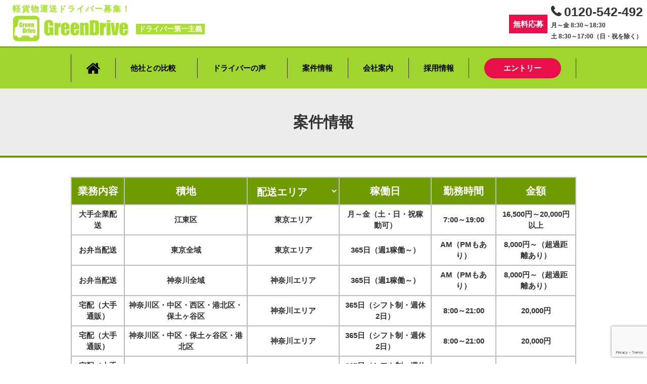

--- FILE ---
content_type: text/html; charset=UTF-8
request_url: https://gridra.com/job/
body_size: 79831
content:
<!DOCTYPE html>
<html lang="ja">
<head>
<meta charset="utf-8">
<meta name="viewport" content="width=device-width, initial-scale=1.0, user-scalable=no">
<link rel="stylesheet" href="https://use.fontawesome.com/releases/v5.1.0/css/all.css" integrity="sha384-lKuwvrZot6UHsBSfcMvOkWwlCMgc0TaWr+30HWe3a4ltaBwTZhyTEggF5tJv8tbt" crossorigin="anonymous">
<meta name="format-detection" content="telephone=no">
<title>軽貨物運送ドライバー募集！東京、大阪の運送業で働くならグリーンドライブへ</title>
<meta name=“description” content="！軽貨物運送ドライバー募集！東京、大阪の運送業で働くならグリーンドライブへ 、軽貨物、運送業、配送業に関するお仕事はグリーンドライブにお任せください。東京、大阪、全国に営業所があり幅広く対応します。定期配送、緊急配送も承っています。"/>
<link rel="shortcut icon" href="https://gridra.com/prg/wp-content/uploads/2020/10/favicon.jpg" sizes="180×180">
<link rel="apple-touch-icon" href="https://gridra.com/prg/wp-content/uploads/2020/10/favicon.jpg" sizes="180×180">
<!-- Google Tag Manager --> 
<script>(function(w,d,s,l,i){w[l]=w[l]||[];w[l].push({'gtm.start':
new Date().getTime(),event:'gtm.js'});var f=d.getElementsByTagName(s)[0],
j=d.createElement(s),dl=l!='dataLayer'?'&l='+l:'';j.async=true;j.src=
'https://www.googletagmanager.com/gtm.js?id='+i+dl;f.parentNode.insertBefore(j,f);
})(window,document,'script','dataLayer','GTM-NDLKMVF');</script> 
<!-- End Google Tag Manager -->
<link rel='stylesheet' id='wp-block-library-css'  href='https://gridra.com/prg/wp-includes/css/dist/block-library/style.min.css' type='text/css' media='all' />
<link rel='stylesheet' id='style-css'  href='https://gridra.com/prg/wp-content/themes/greendrive201801/style.css' type='text/css' media='all' />
<link rel='stylesheet' id='fontawesome-css'  href='https://gridra.com/prg/wp-content/themes/greendrive201801/css/font-awesome.min.css' type='text/css' media='all' />

	<style id="zeno-font-resizer" type="text/css">
		p.zeno_font_resizer .screen-reader-text {
			border: 0;
			clip: rect(1px, 1px, 1px, 1px);
			clip-path: inset(50%);
			height: 1px;
			margin: -1px;
			overflow: hidden;
			padding: 0;
			position: absolute;
			width: 1px;
			word-wrap: normal !important;
		}
	</style>
	<script type='text/javascript'>
window.__lo_site_id = 149594;

	(function() {
		var wa = document.createElement('script'); wa.type = 'text/javascript'; wa.async = true;
		wa.src = 'https://d10lpsik1i8c69.cloudfront.net/w.js';
		var s = document.getElementsByTagName('script')[0]; s.parentNode.insertBefore(wa, s);
	  })();
	</script>
</head>
<body>
<!-- Google Tag Manager (noscript) -->
<noscript>
<iframe src="https://www.googletagmanager.com/ns.html?id=GTM-NDLKMVF"
height="0" width="0" style="display:none;visibility:hidden"></iframe>
</noscript>
<!-- End Google Tag Manager (noscript) -->

<header>
  <div id="p-Hdr" class="u-ai--c u-d--flex u-jc--fe">
    <div class="c-Row u-ai--c head-logo"> 
		<a href="https://gridra.com" class="c-Link--opacity">
		<h2>軽貨物運送ドライバー募集！</h2>
		<img src="https://gridra.com/img/common/logo.png" alt="GreenDrive株式会社"></a>
        <span>ドライバー第一主義</span>
    </div>
	
    <div id="p-Hdr__Contact--pc" class="u-fw--b u-jc--sb">
		<div class="header-entry__btn">
		<a href="https://gridra.com/entry/">無料応募</a>
		</div>
      <div class="c-Row u-ai--c  u-p--xs"><!--<span class="u-bgc--a9de2e u-col--000 u-mr--xs u-p--xs u-ws--nowrap">採用窓口</span>-->
        <div> <span class="c-Icon--tel u-ff--fontAwesome u-fz--l u-lh--s u-ws--nowrap">0120-542-492</span><br />
          <span class="u-fz--xs u-ws--nowrap">月～金 8:30～18:30　<br>土 8:30～17:00（日・祝を除く）</span> </div>
      </div>
      <!--
      <a href="https://gridra.com/contact/" id="p-Hdr__contact" class="c-Icon--envelop c-Link--opacity u-bgc--709b00 u-col--fff u-ff--fontAwesome u-p--xs u-ta--c"><span class="u-ws--nowrap">お問い合わせ</span></a>
--> 
    </div>
    <div class="btn-sp__entry"><a href="https://gridra.com/entry/">無料応募</a></div>
    <a href="tel:0120542492" id="p-Hdr__contact--sp" class="u-col--000 u-ff--fontAwesome" onclick="gtag('event', 'tel', { 'event_category': 'click', 'event_label': 'head', 'value': 1 });"></a> <span id="p-Hdr__menu--sp" class="u-ff--fontAwesome"></span> </div>
  <div class="u-d--onSmallWidth">
    <nav class="u-fw--b">
      <ul id="p-Nav--gnav">
        <li class="l-wrap p-Nav--gnav__items u-bdt--n u-bdr--n u-bdbw--1 u-bdl--n u-bds--s u-bdc--ededed"><a href="https://gridra.com"               class="l-container p-Nav--gnav__item u-d--block u-py--s"><span class="c-Icon--playCircle u-ai--c u-col--000 u-d--flex u-ff--fontAwesome u-fw--b u-jc--sb"><span>トップ</span></span></a></li>
        <li class="l-wrap p-Nav--gnav__items u-bdt--n u-bdr--n u-bdbw--1 u-bdl--n u-bds--s u-bdc--ededed"><a href="https://gridra.com/entry/"        class="l-container p-Nav--gnav__item u-d--block u-py--s"><span class="c-Icon--playCircle u-ai--c u-col--000 u-d--flex u-ff--fontAwesome u-fw--b u-jc--sb"><span>エントリー</span></span></a></li>
        <li class="l-wrap p-Nav--gnav__items u-bdt--n u-bdr--n u-bdbw--1 u-bdl--n u-bds--s u-bdc--ededed"><a href="https://gridra.com/recruit/"      class="l-container p-Nav--gnav__item u-d--block u-py--s"><span class="c-Icon--playCircle u-ai--c u-col--000 u-d--flex u-ff--fontAwesome u-fw--b u-jc--sb"><span>採用情報</span></span></a></li>
        <li class="l-wrap p-Nav--gnav__items u-bdt--n u-bdr--n u-bdbw--1 u-bdl--n u-bds--s u-bdc--ededed"><a href="https://gridra.com/comparison/"      class="l-container p-Nav--gnav__item u-d--block u-py--s"><span class="c-Icon--playCircle u-ai--c u-col--000 u-d--flex u-ff--fontAwesome u-fw--b u-jc--sb"><span>他社との比較</span></span></a></li>
        <li class="l-wrap p-Nav--gnav__items u-bdt--n u-bdr--n u-bdbw--1 u-bdl--n u-bds--s u-bdc--ededed"><a href="https://gridra.com/voice/"        class="l-container p-Nav--gnav__item u-d--block u-py--s"><span class="c-Icon--playCircle u-ai--c u-col--000 u-d--flex u-ff--fontAwesome u-fw--b u-jc--sb"><span>ドライバーの声</span></span></a></li>
        <li class="l-wrap p-Nav--gnav__items u-bdt--n u-bdr--n u-bdbw--1 u-bdl--n u-bds--s u-bdc--ededed"><a href="https://gridra.com/longinterview/" class="l-container p-Nav--gnav__item u-d--block u-py--s"><span class="c-Icon--playCircle u-ai--c u-col--000 u-d--flex u-ff--fontAwesome u-fw--b u-jc--sb"><span>ロングインタビュー</span></span></a></li>
        <li class="l-wrap p-Nav--gnav__items u-bdt--n u-bdr--n u-bdbw--1 u-bdl--n u-bds--s u-bdc--ededed"><a href="https://gridra.com/ranking-takuhai/" class="l-container p-Nav--gnav__item u-d--block u-py--s"><span class="c-Icon--playCircle u-ai--c u-col--000 u-d--flex u-ff--fontAwesome u-fw--b u-jc--sb"><span>売上ランキング</span></span></a></li>
        <li class="l-wrap p-Nav--gnav__items u-bdt--n u-bdr--n u-bdbw--1 u-bdl--n u-bds--s u-bdc--ededed"><a href="https://gridra.com/job/"          class="l-container p-Nav--gnav__item u-d--block u-py--s"><span class="c-Icon--playCircle u-ai--c u-col--000 u-d--flex u-ff--fontAwesome u-fw--b u-jc--sb"><span>案件情報</span></span></a></li>
        <li class="l-wrap p-Nav--gnav__items u-bdt--n u-bdr--n u-bdbw--1 u-bdl--n u-bds--s u-bdc--ededed"><a href="https://gridra.com/company/"      class="l-container p-Nav--gnav__item u-d--block u-py--s"><span class="c-Icon--playCircle u-ai--c u-col--000 u-d--flex u-ff--fontAwesome u-fw--b u-jc--sb"><span>会社案内</span></span></a></li>
<!--         <li class="l-wrap p-Nav--gnav__items u-bdt--n u-bdr--n u-bdbw--1 u-bdl--n u-bds--s u-bdc--ededed"><a href="https://gridra.com/news/"         class="l-container p-Nav--gnav__item u-d--block u-py--s"><span class="c-Icon--playCircle u-ai--c u-col--000 u-d--flex u-ff--fontAwesome u-fw--b u-jc--sb"><span>トピックス</span></span></a></li> -->
      </ul>
    </nav>
  </div>
    <div id="js-header" class="u-d--onLargeWidth u-w--100p u-z--10">
    <nav class="l-wrap u-bdtw--2 u-bdr--n u-bdb--n u-bdl--n u-bdc--709b00 u-bds--s u-bgc--a0d52e u-fw--b">
      <ul id="p-Nav--gnav" class="l-container c-Row u-ai--c u-fw--b u-jc--sb u-ta--c">
        <li class="p-Nav--gnav__items u-fx--1-1-a"><a href="https://gridra.com"  class="p-Nav--gnav__item u-d--block u-lh--s u-my--xs u-py--xs"><span class="u-ai--c u-col--000 u-d--flex u-fz--xl u-jc--c"><i class="fa fa-home" aria-hidden="true"></i></a></li>
        <li class="p-Nav--gnav__items u-fx--1-1-a u-pos--r"> <a href="https://gridra.com/comparison/"   class="u-d--block u-lh--s u-my--xs"> <span class="p-Nav--gnav__item u-d--block u-lh--s u-my--xs u-py--xs"><span class="p-Nav--gnav__word u-ai--c u-col--000 u-d--flex u-ff--fontAwesome u-jc--c"><span>他社との比較</span></span></span> </a>
        </li>
        <li class="js-Nav p-Nav--gnav__items u-fx--1-1-a u-pos--r"> <a href="https://gridra.com/voice/"   class="u-d--block u-lh--s u-my--xs"> <span class="p-Nav--gnav__item u-d--block u-lh--s u-my--xs u-py--xs"><span class="p-Nav--gnav__word u-ai--c u-col--000 u-d--flex u-ff--fontAwesome u-jc--c"><span>ドライバーの声</span></span></span> </a>
          <ul class="p-Nav--gnav__sub u-bgc--fff u-pos--a u-w--100p u-z--10">
            <li class="u-bdt--n u-bdr--n u-bdbw--1 u-bdl--n u-bds--s u-bdc--ededed"><a href="https://gridra.com/ranking-takuhai/" class="u-d--block u-lh--s u-py--s"><span class="p-Nav--gnav__word u-ai--c u-col--000 u-d--flex u-ff--fontAwesome u-jc--c">売上ランキング</span></a></li>
            <li class="u-bdt--n u-bdr--n u-bdbw--1 u-bdl--n u-bds--s u-bdc--ededed"><a href="https://gridra.com/longinterview/" class="u-d--block u-lh--s u-py--s"><span class="p-Nav--gnav__word u-ai--c u-col--000 u-d--flex u-ff--fontAwesome u-jc--c">ロングインタビュー</span></a></li>
          </ul>
        </li>
        <li class="p-Nav--gnav__items u-fx--1-1-a"><a href="https://gridra.com/job/"     class="p-Nav--gnav__item u-d--block u-lh--s u-my--xs u-py--xs"><span class="p-Nav--gnav__word u-ai--c u-col--000 u-d--flex u-ff--fontAwesome u-jc--c">案件情報</span></a></li>
        <li class="p-Nav--gnav__items u-fx--1-1-a"><a href="https://gridra.com/company/"   class="p-Nav--gnav__item u-d--block u-lh--s u-my--xs u-py--xs"><span class="p-Nav--gnav__word u-ai--c u-col--000 u-d--flex u-ff--fontAwesome u-jc--c">会社案内</span></a></li>
		   <li class="p-Nav--gnav__items u-fx--1-1-a"><a href="https://gridra.com/recruit/"   class="p-Nav--gnav__item u-d--block u-lh--s u-my--xs u-py--xs"><span class="p-Nav--gnav__word u-ai--c u-col--000 u-d--flex u-ff--fontAwesome u-jc--c">採用情報</span></a></li>
        <li class="p-Nav--gnav__items u-fx--1-1-a"><a href="https://gridra.com/entry/"   class="c-Link--opacity p-Nav--gnav__item u-d--block u-lh--s u-my--xs"><span class="p-Nav--gnav__btn  u-ai--c u-bdrs--s u-bgc--e80f4b u-col--fff u-d--inlineFlex u-ff--fontAwesome u-jc--c u-px--m u-py--xs">エントリー</span></a></li>
      </ul>
    </nav>
  </div>
  </header>

<main>
  <h1 class="l-wrap u-bdt--n u-bdr--n u-bdbw--2 u-bdl--n u-bdc--709b00 u-bds--s u-bgc--ededed u-py--l u-ta--c"><span class="l-container u-fz--xl">案件情報</span></h1>

  <section class="l-wrap u-bdtw--2 u-bdr--n u-bdb--n u-bdl--n u-bdc--709b00 u-bds--s">
    <div class="l-container">
              <div class="u-d--onLargeWidth">
          <table id="p-Table--catJob" class="u-mt--m u-ta--c u-w--100p">
            <tr>
              <th class="u-bgc--709b00 u-bdw--2 u-bdc--bbb u-bds--s u-col--fff u-fz--m u-fw--b u-p--xs">業務内容</th>
              <th class="u-bgc--709b00 u-bdw--2 u-bdc--bbb u-bds--s u-col--fff u-fz--m u-fw--b u-p--xs">積地</th>
              <th class="u-bgc--709b00 u-bdw--2 u-bdc--bbb u-bds--s u-col--fff u-fz--m u-fw--b">
                <form id="category-select" class="category-select" action="https://gridra.com/" method="get">
                  
                                                                        <select  name='cat' id='cat' class='postform'  onchange='return this.form.submit()'>
	<option class="level-0" value="15">北信越エリア</option>
	<option class="level-0" value="16">東北エリア</option>
	<option class="level-0" value="17">北関東エリア</option>
	<option class="level-0" value="19">ロングインタビュー</option>
	<option class="level-0" value="20">20・30代</option>
	<option class="level-0" value="27">中国・四国エリア</option>
	<option class="level-0" value="1" selected="selected">配送エリア</option>
	<option class="level-0" value="2">北海道エリア</option>
	<option class="level-0" value="3">東京エリア</option>
	<option class="level-0" value="7">神奈川エリア</option>
	<option class="level-0" value="8">埼玉エリア</option>
	<option class="level-0" value="9">千葉エリア</option>
	<option class="level-0" value="4">東海エリア</option>
	<option class="level-0" value="5">関西エリア</option>
	<option class="level-0" value="6">九州エリア</option>
</select>
                  <noscript>
                    <input type="submit" value="View" />
                  </noscript>
                </form>
              </th>
              <th class="u-bgc--709b00 u-bdw--2 u-bdc--bbb u-bds--s u-col--fff u-fz--m u-fw--b u-p--xs">稼働日</th>
              <th class="u-bgc--709b00 u-bdw--2 u-bdc--bbb u-bds--s u-col--fff u-fz--m u-fw--b u-p--xs">勤務時間</th>
              <th class="u-bgc--709b00 u-bdw--2 u-bdc--bbb u-bds--s u-col--fff u-fz--m u-fw--b u-p--xs">金額</th>
            </tr>
                          <tr>
                <td class="u-bdw--2 u-bdc--bbb u-bds--s u-fw--b u-p--xs">大手企業配送</td>
                <td class="u-bdw--2 u-bdc--bbb u-bds--s u-fw--b u-p--xs">江東区</td>
                <td class="u-bdw--2 u-bdc--bbb u-bds--s u-fw--b u-p--xs">
                  東京エリア                </td>
                <td class="u-bdw--2 u-bdc--bbb u-bds--s u-fw--b u-p--xs">月～金（土・日・祝稼動可）</td>
                <td class="u-bdw--2 u-bdc--bbb u-bds--s u-fw--b u-p--xs">7:00～19:00</td>
                <td class="u-bdw--2 u-bdc--bbb u-bds--s u-fw--b u-p--xs">16,500円～20,000円以上</td>
              </tr>
                          <tr>
                <td class="u-bdw--2 u-bdc--bbb u-bds--s u-fw--b u-p--xs">お弁当配送</td>
                <td class="u-bdw--2 u-bdc--bbb u-bds--s u-fw--b u-p--xs">東京全域</td>
                <td class="u-bdw--2 u-bdc--bbb u-bds--s u-fw--b u-p--xs">
                  東京エリア                </td>
                <td class="u-bdw--2 u-bdc--bbb u-bds--s u-fw--b u-p--xs">365日（週1稼働～）</td>
                <td class="u-bdw--2 u-bdc--bbb u-bds--s u-fw--b u-p--xs">AM（PMもあり）</td>
                <td class="u-bdw--2 u-bdc--bbb u-bds--s u-fw--b u-p--xs">8,000円～（超過距離あり）</td>
              </tr>
                          <tr>
                <td class="u-bdw--2 u-bdc--bbb u-bds--s u-fw--b u-p--xs">お弁当配送</td>
                <td class="u-bdw--2 u-bdc--bbb u-bds--s u-fw--b u-p--xs">神奈川全域</td>
                <td class="u-bdw--2 u-bdc--bbb u-bds--s u-fw--b u-p--xs">
                  神奈川エリア                </td>
                <td class="u-bdw--2 u-bdc--bbb u-bds--s u-fw--b u-p--xs">365日（週1稼働～）</td>
                <td class="u-bdw--2 u-bdc--bbb u-bds--s u-fw--b u-p--xs">AM（PMもあり）</td>
                <td class="u-bdw--2 u-bdc--bbb u-bds--s u-fw--b u-p--xs">8,000円～（超過距離あり）</td>
              </tr>
                          <tr>
                <td class="u-bdw--2 u-bdc--bbb u-bds--s u-fw--b u-p--xs">宅配（大手通販）</td>
                <td class="u-bdw--2 u-bdc--bbb u-bds--s u-fw--b u-p--xs">神奈川区・中区・西区・港北区・保土ヶ谷区</td>
                <td class="u-bdw--2 u-bdc--bbb u-bds--s u-fw--b u-p--xs">
                  神奈川エリア                </td>
                <td class="u-bdw--2 u-bdc--bbb u-bds--s u-fw--b u-p--xs">365日（シフト制・週休2日）</td>
                <td class="u-bdw--2 u-bdc--bbb u-bds--s u-fw--b u-p--xs">8:00～21:00</td>
                <td class="u-bdw--2 u-bdc--bbb u-bds--s u-fw--b u-p--xs">20,000円</td>
              </tr>
                          <tr>
                <td class="u-bdw--2 u-bdc--bbb u-bds--s u-fw--b u-p--xs">宅配（大手通販）</td>
                <td class="u-bdw--2 u-bdc--bbb u-bds--s u-fw--b u-p--xs">神奈川区・中区・保土ヶ谷区・港北区</td>
                <td class="u-bdw--2 u-bdc--bbb u-bds--s u-fw--b u-p--xs">
                  神奈川エリア                </td>
                <td class="u-bdw--2 u-bdc--bbb u-bds--s u-fw--b u-p--xs">365日（シフト制・週休2日）</td>
                <td class="u-bdw--2 u-bdc--bbb u-bds--s u-fw--b u-p--xs">8:00～21:00</td>
                <td class="u-bdw--2 u-bdc--bbb u-bds--s u-fw--b u-p--xs">20,000円</td>
              </tr>
                          <tr>
                <td class="u-bdw--2 u-bdc--bbb u-bds--s u-fw--b u-p--xs">宅配（大手通販）</td>
                <td class="u-bdw--2 u-bdc--bbb u-bds--s u-fw--b u-p--xs">鶴見区・中原区・川崎区</td>
                <td class="u-bdw--2 u-bdc--bbb u-bds--s u-fw--b u-p--xs">
                  神奈川エリア                </td>
                <td class="u-bdw--2 u-bdc--bbb u-bds--s u-fw--b u-p--xs">365日（シフト制・週休2日）</td>
                <td class="u-bdw--2 u-bdc--bbb u-bds--s u-fw--b u-p--xs">8:00～21:00</td>
                <td class="u-bdw--2 u-bdc--bbb u-bds--s u-fw--b u-p--xs">20,000円</td>
              </tr>
                          <tr>
                <td class="u-bdw--2 u-bdc--bbb u-bds--s u-fw--b u-p--xs">ネットスーパー</td>
                <td class="u-bdw--2 u-bdc--bbb u-bds--s u-fw--b u-p--xs">市原市</td>
                <td class="u-bdw--2 u-bdc--bbb u-bds--s u-fw--b u-p--xs">
                  千葉エリア                </td>
                <td class="u-bdw--2 u-bdc--bbb u-bds--s u-fw--b u-p--xs">365日（週1～2日休み）</td>
                <td class="u-bdw--2 u-bdc--bbb u-bds--s u-fw--b u-p--xs">10:00～最長20:00まで</td>
                <td class="u-bdw--2 u-bdc--bbb u-bds--s u-fw--b u-p--xs">15,000円</td>
              </tr>
                          <tr>
                <td class="u-bdw--2 u-bdc--bbb u-bds--s u-fw--b u-p--xs">ネットスーパー</td>
                <td class="u-bdw--2 u-bdc--bbb u-bds--s u-fw--b u-p--xs">成田市</td>
                <td class="u-bdw--2 u-bdc--bbb u-bds--s u-fw--b u-p--xs">
                  千葉エリア                </td>
                <td class="u-bdw--2 u-bdc--bbb u-bds--s u-fw--b u-p--xs">365日（週1～2日休み）</td>
                <td class="u-bdw--2 u-bdc--bbb u-bds--s u-fw--b u-p--xs">10:00～最長20:00まで</td>
                <td class="u-bdw--2 u-bdc--bbb u-bds--s u-fw--b u-p--xs">15,000円</td>
              </tr>
                          <tr>
                <td class="u-bdw--2 u-bdc--bbb u-bds--s u-fw--b u-p--xs">ネットスーパー</td>
                <td class="u-bdw--2 u-bdc--bbb u-bds--s u-fw--b u-p--xs">富里市</td>
                <td class="u-bdw--2 u-bdc--bbb u-bds--s u-fw--b u-p--xs">
                  千葉エリア                </td>
                <td class="u-bdw--2 u-bdc--bbb u-bds--s u-fw--b u-p--xs">365日（週1～2日休み）</td>
                <td class="u-bdw--2 u-bdc--bbb u-bds--s u-fw--b u-p--xs">10:00～最長20:00まで</td>
                <td class="u-bdw--2 u-bdc--bbb u-bds--s u-fw--b u-p--xs">15,000円</td>
              </tr>
                          <tr>
                <td class="u-bdw--2 u-bdc--bbb u-bds--s u-fw--b u-p--xs">ネットスーパー</td>
                <td class="u-bdw--2 u-bdc--bbb u-bds--s u-fw--b u-p--xs">佐倉市</td>
                <td class="u-bdw--2 u-bdc--bbb u-bds--s u-fw--b u-p--xs">
                  千葉エリア                </td>
                <td class="u-bdw--2 u-bdc--bbb u-bds--s u-fw--b u-p--xs">365日（週1～2日休み）</td>
                <td class="u-bdw--2 u-bdc--bbb u-bds--s u-fw--b u-p--xs">10:00～最長20:00まで</td>
                <td class="u-bdw--2 u-bdc--bbb u-bds--s u-fw--b u-p--xs">15,000円</td>
              </tr>
                          <tr>
                <td class="u-bdw--2 u-bdc--bbb u-bds--s u-fw--b u-p--xs">ネットスーパー</td>
                <td class="u-bdw--2 u-bdc--bbb u-bds--s u-fw--b u-p--xs">川口市</td>
                <td class="u-bdw--2 u-bdc--bbb u-bds--s u-fw--b u-p--xs">
                  埼玉エリア                </td>
                <td class="u-bdw--2 u-bdc--bbb u-bds--s u-fw--b u-p--xs">365日（週1～2日休み）</td>
                <td class="u-bdw--2 u-bdc--bbb u-bds--s u-fw--b u-p--xs">11:00～最長21:00まで</td>
                <td class="u-bdw--2 u-bdc--bbb u-bds--s u-fw--b u-p--xs">15,000円</td>
              </tr>
                          <tr>
                <td class="u-bdw--2 u-bdc--bbb u-bds--s u-fw--b u-p--xs">ネットスーパー</td>
                <td class="u-bdw--2 u-bdc--bbb u-bds--s u-fw--b u-p--xs">春日部市</td>
                <td class="u-bdw--2 u-bdc--bbb u-bds--s u-fw--b u-p--xs">
                  埼玉エリア                </td>
                <td class="u-bdw--2 u-bdc--bbb u-bds--s u-fw--b u-p--xs">365日（週1～2日休み）</td>
                <td class="u-bdw--2 u-bdc--bbb u-bds--s u-fw--b u-p--xs">11:00～最長21:00まで</td>
                <td class="u-bdw--2 u-bdc--bbb u-bds--s u-fw--b u-p--xs">15,000円</td>
              </tr>
                          <tr>
                <td class="u-bdw--2 u-bdc--bbb u-bds--s u-fw--b u-p--xs">ネットスーパー</td>
                <td class="u-bdw--2 u-bdc--bbb u-bds--s u-fw--b u-p--xs">さいたま市緑区</td>
                <td class="u-bdw--2 u-bdc--bbb u-bds--s u-fw--b u-p--xs">
                  埼玉エリア                </td>
                <td class="u-bdw--2 u-bdc--bbb u-bds--s u-fw--b u-p--xs">365日（週1～2日休み）</td>
                <td class="u-bdw--2 u-bdc--bbb u-bds--s u-fw--b u-p--xs">11:00～最長21:00まで</td>
                <td class="u-bdw--2 u-bdc--bbb u-bds--s u-fw--b u-p--xs">15,000円</td>
              </tr>
                          <tr>
                <td class="u-bdw--2 u-bdc--bbb u-bds--s u-fw--b u-p--xs">ネットスーパー</td>
                <td class="u-bdw--2 u-bdc--bbb u-bds--s u-fw--b u-p--xs">久喜市</td>
                <td class="u-bdw--2 u-bdc--bbb u-bds--s u-fw--b u-p--xs">
                  埼玉エリア                </td>
                <td class="u-bdw--2 u-bdc--bbb u-bds--s u-fw--b u-p--xs">365日（週1～2日休み）</td>
                <td class="u-bdw--2 u-bdc--bbb u-bds--s u-fw--b u-p--xs">10:00～最長20:00まで</td>
                <td class="u-bdw--2 u-bdc--bbb u-bds--s u-fw--b u-p--xs">15,000円</td>
              </tr>
                          <tr>
                <td class="u-bdw--2 u-bdc--bbb u-bds--s u-fw--b u-p--xs">ネットスーパー</td>
                <td class="u-bdw--2 u-bdc--bbb u-bds--s u-fw--b u-p--xs">滑川市</td>
                <td class="u-bdw--2 u-bdc--bbb u-bds--s u-fw--b u-p--xs">
                  埼玉エリア                </td>
                <td class="u-bdw--2 u-bdc--bbb u-bds--s u-fw--b u-p--xs">365日（週1～2日休み）</td>
                <td class="u-bdw--2 u-bdc--bbb u-bds--s u-fw--b u-p--xs">10:00～最長20:00まで</td>
                <td class="u-bdw--2 u-bdc--bbb u-bds--s u-fw--b u-p--xs">15,000円</td>
              </tr>
                          <tr>
                <td class="u-bdw--2 u-bdc--bbb u-bds--s u-fw--b u-p--xs">ネットスーパー</td>
                <td class="u-bdw--2 u-bdc--bbb u-bds--s u-fw--b u-p--xs">鶴ヶ島市</td>
                <td class="u-bdw--2 u-bdc--bbb u-bds--s u-fw--b u-p--xs">
                  埼玉エリア                </td>
                <td class="u-bdw--2 u-bdc--bbb u-bds--s u-fw--b u-p--xs">365日（週1～2日休み）</td>
                <td class="u-bdw--2 u-bdc--bbb u-bds--s u-fw--b u-p--xs">10:00～最長20:00まで</td>
                <td class="u-bdw--2 u-bdc--bbb u-bds--s u-fw--b u-p--xs">15,000円</td>
              </tr>
                          <tr>
                <td class="u-bdw--2 u-bdc--bbb u-bds--s u-fw--b u-p--xs">ネットスーパー</td>
                <td class="u-bdw--2 u-bdc--bbb u-bds--s u-fw--b u-p--xs">日高市</td>
                <td class="u-bdw--2 u-bdc--bbb u-bds--s u-fw--b u-p--xs">
                  埼玉エリア                </td>
                <td class="u-bdw--2 u-bdc--bbb u-bds--s u-fw--b u-p--xs">365日（週1～2日休み）</td>
                <td class="u-bdw--2 u-bdc--bbb u-bds--s u-fw--b u-p--xs">10:00～最長20:00まで</td>
                <td class="u-bdw--2 u-bdc--bbb u-bds--s u-fw--b u-p--xs">15,000円</td>
              </tr>
                          <tr>
                <td class="u-bdw--2 u-bdc--bbb u-bds--s u-fw--b u-p--xs">宅配</td>
                <td class="u-bdw--2 u-bdc--bbb u-bds--s u-fw--b u-p--xs">港北区</td>
                <td class="u-bdw--2 u-bdc--bbb u-bds--s u-fw--b u-p--xs">
                  神奈川エリア                </td>
                <td class="u-bdw--2 u-bdc--bbb u-bds--s u-fw--b u-p--xs">365日（週休1～2日）</td>
                <td class="u-bdw--2 u-bdc--bbb u-bds--s u-fw--b u-p--xs">8:00～21:00</td>
                <td class="u-bdw--2 u-bdc--bbb u-bds--s u-fw--b u-p--xs">40～65万円（個建）</td>
              </tr>
                          <tr>
                <td class="u-bdw--2 u-bdc--bbb u-bds--s u-fw--b u-p--xs">宅配</td>
                <td class="u-bdw--2 u-bdc--bbb u-bds--s u-fw--b u-p--xs">横浜市鶴見区</td>
                <td class="u-bdw--2 u-bdc--bbb u-bds--s u-fw--b u-p--xs">
                  東京エリア                </td>
                <td class="u-bdw--2 u-bdc--bbb u-bds--s u-fw--b u-p--xs">365日（シフト制・週休1～2日）</td>
                <td class="u-bdw--2 u-bdc--bbb u-bds--s u-fw--b u-p--xs">8:00～21:00</td>
                <td class="u-bdw--2 u-bdc--bbb u-bds--s u-fw--b u-p--xs">40～100万円（個建）</td>
              </tr>
                          <tr>
                <td class="u-bdw--2 u-bdc--bbb u-bds--s u-fw--b u-p--xs">大手企業配送</td>
                <td class="u-bdw--2 u-bdc--bbb u-bds--s u-fw--b u-p--xs">板橋区</td>
                <td class="u-bdw--2 u-bdc--bbb u-bds--s u-fw--b u-p--xs">
                  東京エリア                </td>
                <td class="u-bdw--2 u-bdc--bbb u-bds--s u-fw--b u-p--xs">月～金（祝日休み）</td>
                <td class="u-bdw--2 u-bdc--bbb u-bds--s u-fw--b u-p--xs">7:00～18:00</td>
                <td class="u-bdw--2 u-bdc--bbb u-bds--s u-fw--b u-p--xs">19,000円</td>
              </tr>
                      </table>

        </div>

        <div class="u-d--onSmallWidth u-mt--m">
                      <article class="p-List--job u-as--s u-bdc--ededed u-bds--s u-bdw--2 u-bgc--fff u-mt--s">
              <a href="https://gridra.com/job/56866/" class="c-Link--opacity u-d--block u-p--s">
                <div class="c-Row u-ai--c u-fxd--rowReverse u-jc--sb">
                  <!--<time class="u-col--bfbfbf u-d--inlineBlock u-fx--0-0-a u-mb--xs">2025.10.07</time>-->
                  <h1 class="u-col--000 u-fw--b u-fz--l u-mb--xs">大手企業配送　江東区</h1>                </div>
                                <ul id="p-List--job__detail" class="u-col--000 u-mt--xs">
                  <li>大手企業配送</li>                    <li>
                      <dl class="c-List--colon u-d--inlineFlex u-ai--c">
                        <dt>引取時間</dt>
                        <dd>月～金（土・日・祝稼動可）</dd>
                      </dl>
                    </li>
                  
                                      <li>
                      <dl class="c-List--colon u-d--inlineFlex u-ai--c">
                        <dt>引取時間</dt>
                        <dd>7:00～19:00</dd>
                      </dl>
                    </li>
                  
                                      <li>
                      <dl class="c-List--colon u-d--inlineFlex u-ai--c">
                        <dt>配送エリア</dt>
                        <dd>江東区</dd>
                      </dl>
                    </li>
                  
                                      <li>
                      <dl class="c-List--colon u-d--inlineFlex u-ai--c">
                        <dt>金額</dt>
                        <dd>16,500円～20,000円以上</dd>
                      </dl>
                    </li>
                  
                </ul>
                <span class="c-Icon--playCircle u-ai--c u-bdw--2 u-bds--s u-bdrs--s u-bgc--a9de2e u-col--000 u-d--flex u-ff--fontAwesome u-fw--b u-jc--c u-mt--s u-mx--a u-py--xs u-ta--c"><span class="u-mx--xs">詳しくはこちら</span></span>
              </a>
            </article>
                      <article class="p-List--job u-as--s u-bdc--ededed u-bds--s u-bdw--2 u-bgc--fff u-mt--s">
              <a href="https://gridra.com/job/56862/" class="c-Link--opacity u-d--block u-p--s">
                <div class="c-Row u-ai--c u-fxd--rowReverse u-jc--sb">
                  <!--<time class="u-col--bfbfbf u-d--inlineBlock u-fx--0-0-a u-mb--xs">2025.10.07</time>-->
                  <h1 class="u-col--000 u-fw--b u-fz--l u-mb--xs">お弁当配送</h1>                </div>
                                <ul id="p-List--job__detail" class="u-col--000 u-mt--xs">
                  <li>お弁当配送</li>                    <li>
                      <dl class="c-List--colon u-d--inlineFlex u-ai--c">
                        <dt>引取時間</dt>
                        <dd>365日（週1稼働～）</dd>
                      </dl>
                    </li>
                  
                                      <li>
                      <dl class="c-List--colon u-d--inlineFlex u-ai--c">
                        <dt>引取時間</dt>
                        <dd>AM（PMもあり）</dd>
                      </dl>
                    </li>
                  
                                      <li>
                      <dl class="c-List--colon u-d--inlineFlex u-ai--c">
                        <dt>配送エリア</dt>
                        <dd>東京全域</dd>
                      </dl>
                    </li>
                  
                                      <li>
                      <dl class="c-List--colon u-d--inlineFlex u-ai--c">
                        <dt>金額</dt>
                        <dd>8,000円～（超過距離あり）</dd>
                      </dl>
                    </li>
                  
                </ul>
                <span class="c-Icon--playCircle u-ai--c u-bdw--2 u-bds--s u-bdrs--s u-bgc--a9de2e u-col--000 u-d--flex u-ff--fontAwesome u-fw--b u-jc--c u-mt--s u-mx--a u-py--xs u-ta--c"><span class="u-mx--xs">詳しくはこちら</span></span>
              </a>
            </article>
                      <article class="p-List--job u-as--s u-bdc--ededed u-bds--s u-bdw--2 u-bgc--fff u-mt--s">
              <a href="https://gridra.com/job/56863/" class="c-Link--opacity u-d--block u-p--s">
                <div class="c-Row u-ai--c u-fxd--rowReverse u-jc--sb">
                  <!--<time class="u-col--bfbfbf u-d--inlineBlock u-fx--0-0-a u-mb--xs">2025.10.07</time>-->
                  <h1 class="u-col--000 u-fw--b u-fz--l u-mb--xs">お弁当配送</h1>                </div>
                                <ul id="p-List--job__detail" class="u-col--000 u-mt--xs">
                  <li>お弁当配送</li>                    <li>
                      <dl class="c-List--colon u-d--inlineFlex u-ai--c">
                        <dt>引取時間</dt>
                        <dd>365日（週1稼働～）</dd>
                      </dl>
                    </li>
                  
                                      <li>
                      <dl class="c-List--colon u-d--inlineFlex u-ai--c">
                        <dt>引取時間</dt>
                        <dd>AM（PMもあり）</dd>
                      </dl>
                    </li>
                  
                                      <li>
                      <dl class="c-List--colon u-d--inlineFlex u-ai--c">
                        <dt>配送エリア</dt>
                        <dd>神奈川全域</dd>
                      </dl>
                    </li>
                  
                                      <li>
                      <dl class="c-List--colon u-d--inlineFlex u-ai--c">
                        <dt>金額</dt>
                        <dd>8,000円～（超過距離あり）</dd>
                      </dl>
                    </li>
                  
                </ul>
                <span class="c-Icon--playCircle u-ai--c u-bdw--2 u-bds--s u-bdrs--s u-bgc--a9de2e u-col--000 u-d--flex u-ff--fontAwesome u-fw--b u-jc--c u-mt--s u-mx--a u-py--xs u-ta--c"><span class="u-mx--xs">詳しくはこちら</span></span>
              </a>
            </article>
                      <article class="p-List--job u-as--s u-bdc--ededed u-bds--s u-bdw--2 u-bgc--fff u-mt--s">
              <a href="https://gridra.com/job/56860/" class="c-Link--opacity u-d--block u-p--s">
                <div class="c-Row u-ai--c u-fxd--rowReverse u-jc--sb">
                  <!--<time class="u-col--bfbfbf u-d--inlineBlock u-fx--0-0-a u-mb--xs">2025.10.07</time>-->
                  <h1 class="u-col--000 u-fw--b u-fz--l u-mb--xs">大手通販宅配　横浜市神奈川区</h1>                </div>
                                <ul id="p-List--job__detail" class="u-col--000 u-mt--xs">
                  <li>宅配（大手通販）</li>                    <li>
                      <dl class="c-List--colon u-d--inlineFlex u-ai--c">
                        <dt>引取時間</dt>
                        <dd>365日（シフト制・週休2日）</dd>
                      </dl>
                    </li>
                  
                                      <li>
                      <dl class="c-List--colon u-d--inlineFlex u-ai--c">
                        <dt>引取時間</dt>
                        <dd>8:00～21:00</dd>
                      </dl>
                    </li>
                  
                                      <li>
                      <dl class="c-List--colon u-d--inlineFlex u-ai--c">
                        <dt>配送エリア</dt>
                        <dd>神奈川区・中区・西区・港北区・保土ヶ谷区</dd>
                      </dl>
                    </li>
                  
                                      <li>
                      <dl class="c-List--colon u-d--inlineFlex u-ai--c">
                        <dt>金額</dt>
                        <dd>20,000円</dd>
                      </dl>
                    </li>
                  
                </ul>
                <span class="c-Icon--playCircle u-ai--c u-bdw--2 u-bds--s u-bdrs--s u-bgc--a9de2e u-col--000 u-d--flex u-ff--fontAwesome u-fw--b u-jc--c u-mt--s u-mx--a u-py--xs u-ta--c"><span class="u-mx--xs">詳しくはこちら</span></span>
              </a>
            </article>
                      <article class="p-List--job u-as--s u-bdc--ededed u-bds--s u-bdw--2 u-bgc--fff u-mt--s">
              <a href="https://gridra.com/job/56857/" class="c-Link--opacity u-d--block u-p--s">
                <div class="c-Row u-ai--c u-fxd--rowReverse u-jc--sb">
                  <!--<time class="u-col--bfbfbf u-d--inlineBlock u-fx--0-0-a u-mb--xs">2025.10.07</time>-->
                  <h1 class="u-col--000 u-fw--b u-fz--l u-mb--xs">大手通販宅配　横浜市神奈川区</h1>                </div>
                                <ul id="p-List--job__detail" class="u-col--000 u-mt--xs">
                  <li>宅配（大手通販）</li>                    <li>
                      <dl class="c-List--colon u-d--inlineFlex u-ai--c">
                        <dt>引取時間</dt>
                        <dd>365日（シフト制・週休2日）</dd>
                      </dl>
                    </li>
                  
                                      <li>
                      <dl class="c-List--colon u-d--inlineFlex u-ai--c">
                        <dt>引取時間</dt>
                        <dd>8:00～21:00</dd>
                      </dl>
                    </li>
                  
                                      <li>
                      <dl class="c-List--colon u-d--inlineFlex u-ai--c">
                        <dt>配送エリア</dt>
                        <dd>神奈川区・中区・保土ヶ谷区・港北区</dd>
                      </dl>
                    </li>
                  
                                      <li>
                      <dl class="c-List--colon u-d--inlineFlex u-ai--c">
                        <dt>金額</dt>
                        <dd>20,000円</dd>
                      </dl>
                    </li>
                  
                </ul>
                <span class="c-Icon--playCircle u-ai--c u-bdw--2 u-bds--s u-bdrs--s u-bgc--a9de2e u-col--000 u-d--flex u-ff--fontAwesome u-fw--b u-jc--c u-mt--s u-mx--a u-py--xs u-ta--c"><span class="u-mx--xs">詳しくはこちら</span></span>
              </a>
            </article>
                      <article class="p-List--job u-as--s u-bdc--ededed u-bds--s u-bdw--2 u-bgc--fff u-mt--s">
              <a href="https://gridra.com/job/56855/" class="c-Link--opacity u-d--block u-p--s">
                <div class="c-Row u-ai--c u-fxd--rowReverse u-jc--sb">
                  <!--<time class="u-col--bfbfbf u-d--inlineBlock u-fx--0-0-a u-mb--xs">2025.10.07</time>-->
                  <h1 class="u-col--000 u-fw--b u-fz--l u-mb--xs">大手通販宅配　横浜市鶴見区</h1>                </div>
                                <ul id="p-List--job__detail" class="u-col--000 u-mt--xs">
                  <li>宅配（大手通販）</li>                    <li>
                      <dl class="c-List--colon u-d--inlineFlex u-ai--c">
                        <dt>引取時間</dt>
                        <dd>365日（シフト制・週休2日）</dd>
                      </dl>
                    </li>
                  
                                      <li>
                      <dl class="c-List--colon u-d--inlineFlex u-ai--c">
                        <dt>引取時間</dt>
                        <dd>8:00～21:00</dd>
                      </dl>
                    </li>
                  
                                      <li>
                      <dl class="c-List--colon u-d--inlineFlex u-ai--c">
                        <dt>配送エリア</dt>
                        <dd>鶴見区・中原区・川崎区</dd>
                      </dl>
                    </li>
                  
                                      <li>
                      <dl class="c-List--colon u-d--inlineFlex u-ai--c">
                        <dt>金額</dt>
                        <dd>20,000円</dd>
                      </dl>
                    </li>
                  
                </ul>
                <span class="c-Icon--playCircle u-ai--c u-bdw--2 u-bds--s u-bdrs--s u-bgc--a9de2e u-col--000 u-d--flex u-ff--fontAwesome u-fw--b u-jc--c u-mt--s u-mx--a u-py--xs u-ta--c"><span class="u-mx--xs">詳しくはこちら</span></span>
              </a>
            </article>
                      <article class="p-List--job u-as--s u-bdc--ededed u-bds--s u-bdw--2 u-bgc--fff u-mt--s">
              <a href="https://gridra.com/job/56853/" class="c-Link--opacity u-d--block u-p--s">
                <div class="c-Row u-ai--c u-fxd--rowReverse u-jc--sb">
                  <!--<time class="u-col--bfbfbf u-d--inlineBlock u-fx--0-0-a u-mb--xs">2025.10.07</time>-->
                  <h1 class="u-col--000 u-fw--b u-fz--l u-mb--xs">大手ネットスーパー　市原市</h1>                </div>
                                <ul id="p-List--job__detail" class="u-col--000 u-mt--xs">
                  <li>ネットスーパー</li>                    <li>
                      <dl class="c-List--colon u-d--inlineFlex u-ai--c">
                        <dt>引取時間</dt>
                        <dd>365日（週1～2日休み）</dd>
                      </dl>
                    </li>
                  
                                      <li>
                      <dl class="c-List--colon u-d--inlineFlex u-ai--c">
                        <dt>引取時間</dt>
                        <dd>10:00～最長20:00まで</dd>
                      </dl>
                    </li>
                  
                                      <li>
                      <dl class="c-List--colon u-d--inlineFlex u-ai--c">
                        <dt>配送エリア</dt>
                        <dd>市原市</dd>
                      </dl>
                    </li>
                  
                                      <li>
                      <dl class="c-List--colon u-d--inlineFlex u-ai--c">
                        <dt>金額</dt>
                        <dd>15,000円</dd>
                      </dl>
                    </li>
                  
                </ul>
                <span class="c-Icon--playCircle u-ai--c u-bdw--2 u-bds--s u-bdrs--s u-bgc--a9de2e u-col--000 u-d--flex u-ff--fontAwesome u-fw--b u-jc--c u-mt--s u-mx--a u-py--xs u-ta--c"><span class="u-mx--xs">詳しくはこちら</span></span>
              </a>
            </article>
                      <article class="p-List--job u-as--s u-bdc--ededed u-bds--s u-bdw--2 u-bgc--fff u-mt--s">
              <a href="https://gridra.com/job/56851/" class="c-Link--opacity u-d--block u-p--s">
                <div class="c-Row u-ai--c u-fxd--rowReverse u-jc--sb">
                  <!--<time class="u-col--bfbfbf u-d--inlineBlock u-fx--0-0-a u-mb--xs">2025.10.07</time>-->
                  <h1 class="u-col--000 u-fw--b u-fz--l u-mb--xs">大手ネットスーパー　成田市</h1>                </div>
                                <ul id="p-List--job__detail" class="u-col--000 u-mt--xs">
                  <li>ネットスーパー</li>                    <li>
                      <dl class="c-List--colon u-d--inlineFlex u-ai--c">
                        <dt>引取時間</dt>
                        <dd>365日（週1～2日休み）</dd>
                      </dl>
                    </li>
                  
                                      <li>
                      <dl class="c-List--colon u-d--inlineFlex u-ai--c">
                        <dt>引取時間</dt>
                        <dd>10:00～最長20:00まで</dd>
                      </dl>
                    </li>
                  
                                      <li>
                      <dl class="c-List--colon u-d--inlineFlex u-ai--c">
                        <dt>配送エリア</dt>
                        <dd>成田市</dd>
                      </dl>
                    </li>
                  
                                      <li>
                      <dl class="c-List--colon u-d--inlineFlex u-ai--c">
                        <dt>金額</dt>
                        <dd>15,000円</dd>
                      </dl>
                    </li>
                  
                </ul>
                <span class="c-Icon--playCircle u-ai--c u-bdw--2 u-bds--s u-bdrs--s u-bgc--a9de2e u-col--000 u-d--flex u-ff--fontAwesome u-fw--b u-jc--c u-mt--s u-mx--a u-py--xs u-ta--c"><span class="u-mx--xs">詳しくはこちら</span></span>
              </a>
            </article>
                      <article class="p-List--job u-as--s u-bdc--ededed u-bds--s u-bdw--2 u-bgc--fff u-mt--s">
              <a href="https://gridra.com/job/56849/" class="c-Link--opacity u-d--block u-p--s">
                <div class="c-Row u-ai--c u-fxd--rowReverse u-jc--sb">
                  <!--<time class="u-col--bfbfbf u-d--inlineBlock u-fx--0-0-a u-mb--xs">2025.10.07</time>-->
                  <h1 class="u-col--000 u-fw--b u-fz--l u-mb--xs">大手ネットスーパー　富里市</h1>                </div>
                                <ul id="p-List--job__detail" class="u-col--000 u-mt--xs">
                  <li>ネットスーパー</li>                    <li>
                      <dl class="c-List--colon u-d--inlineFlex u-ai--c">
                        <dt>引取時間</dt>
                        <dd>365日（週1～2日休み）</dd>
                      </dl>
                    </li>
                  
                                      <li>
                      <dl class="c-List--colon u-d--inlineFlex u-ai--c">
                        <dt>引取時間</dt>
                        <dd>10:00～最長20:00まで</dd>
                      </dl>
                    </li>
                  
                                      <li>
                      <dl class="c-List--colon u-d--inlineFlex u-ai--c">
                        <dt>配送エリア</dt>
                        <dd>富里市</dd>
                      </dl>
                    </li>
                  
                                      <li>
                      <dl class="c-List--colon u-d--inlineFlex u-ai--c">
                        <dt>金額</dt>
                        <dd>15,000円</dd>
                      </dl>
                    </li>
                  
                </ul>
                <span class="c-Icon--playCircle u-ai--c u-bdw--2 u-bds--s u-bdrs--s u-bgc--a9de2e u-col--000 u-d--flex u-ff--fontAwesome u-fw--b u-jc--c u-mt--s u-mx--a u-py--xs u-ta--c"><span class="u-mx--xs">詳しくはこちら</span></span>
              </a>
            </article>
                      <article class="p-List--job u-as--s u-bdc--ededed u-bds--s u-bdw--2 u-bgc--fff u-mt--s">
              <a href="https://gridra.com/job/56847/" class="c-Link--opacity u-d--block u-p--s">
                <div class="c-Row u-ai--c u-fxd--rowReverse u-jc--sb">
                  <!--<time class="u-col--bfbfbf u-d--inlineBlock u-fx--0-0-a u-mb--xs">2025.10.07</time>-->
                  <h1 class="u-col--000 u-fw--b u-fz--l u-mb--xs">大手ネットスーパー　佐倉市</h1>                </div>
                                <ul id="p-List--job__detail" class="u-col--000 u-mt--xs">
                  <li>ネットスーパー</li>                    <li>
                      <dl class="c-List--colon u-d--inlineFlex u-ai--c">
                        <dt>引取時間</dt>
                        <dd>365日（週1～2日休み）</dd>
                      </dl>
                    </li>
                  
                                      <li>
                      <dl class="c-List--colon u-d--inlineFlex u-ai--c">
                        <dt>引取時間</dt>
                        <dd>10:00～最長20:00まで</dd>
                      </dl>
                    </li>
                  
                                      <li>
                      <dl class="c-List--colon u-d--inlineFlex u-ai--c">
                        <dt>配送エリア</dt>
                        <dd>佐倉市</dd>
                      </dl>
                    </li>
                  
                                      <li>
                      <dl class="c-List--colon u-d--inlineFlex u-ai--c">
                        <dt>金額</dt>
                        <dd>15,000円</dd>
                      </dl>
                    </li>
                  
                </ul>
                <span class="c-Icon--playCircle u-ai--c u-bdw--2 u-bds--s u-bdrs--s u-bgc--a9de2e u-col--000 u-d--flex u-ff--fontAwesome u-fw--b u-jc--c u-mt--s u-mx--a u-py--xs u-ta--c"><span class="u-mx--xs">詳しくはこちら</span></span>
              </a>
            </article>
                      <article class="p-List--job u-as--s u-bdc--ededed u-bds--s u-bdw--2 u-bgc--fff u-mt--s">
              <a href="https://gridra.com/job/56845/" class="c-Link--opacity u-d--block u-p--s">
                <div class="c-Row u-ai--c u-fxd--rowReverse u-jc--sb">
                  <!--<time class="u-col--bfbfbf u-d--inlineBlock u-fx--0-0-a u-mb--xs">2025.10.07</time>-->
                  <h1 class="u-col--000 u-fw--b u-fz--l u-mb--xs">大手ネットスーパー　川口市</h1>                </div>
                                <ul id="p-List--job__detail" class="u-col--000 u-mt--xs">
                  <li>ネットスーパー</li>                    <li>
                      <dl class="c-List--colon u-d--inlineFlex u-ai--c">
                        <dt>引取時間</dt>
                        <dd>365日（週1～2日休み）</dd>
                      </dl>
                    </li>
                  
                                      <li>
                      <dl class="c-List--colon u-d--inlineFlex u-ai--c">
                        <dt>引取時間</dt>
                        <dd>11:00～最長21:00まで</dd>
                      </dl>
                    </li>
                  
                                      <li>
                      <dl class="c-List--colon u-d--inlineFlex u-ai--c">
                        <dt>配送エリア</dt>
                        <dd>川口市</dd>
                      </dl>
                    </li>
                  
                                      <li>
                      <dl class="c-List--colon u-d--inlineFlex u-ai--c">
                        <dt>金額</dt>
                        <dd>15,000円</dd>
                      </dl>
                    </li>
                  
                </ul>
                <span class="c-Icon--playCircle u-ai--c u-bdw--2 u-bds--s u-bdrs--s u-bgc--a9de2e u-col--000 u-d--flex u-ff--fontAwesome u-fw--b u-jc--c u-mt--s u-mx--a u-py--xs u-ta--c"><span class="u-mx--xs">詳しくはこちら</span></span>
              </a>
            </article>
                      <article class="p-List--job u-as--s u-bdc--ededed u-bds--s u-bdw--2 u-bgc--fff u-mt--s">
              <a href="https://gridra.com/job/56841/" class="c-Link--opacity u-d--block u-p--s">
                <div class="c-Row u-ai--c u-fxd--rowReverse u-jc--sb">
                  <!--<time class="u-col--bfbfbf u-d--inlineBlock u-fx--0-0-a u-mb--xs">2025.10.07</time>-->
                  <h1 class="u-col--000 u-fw--b u-fz--l u-mb--xs">大手ネットスーパー　春日部市</h1>                </div>
                                <ul id="p-List--job__detail" class="u-col--000 u-mt--xs">
                  <li>ネットスーパー</li>                    <li>
                      <dl class="c-List--colon u-d--inlineFlex u-ai--c">
                        <dt>引取時間</dt>
                        <dd>365日（週1～2日休み）</dd>
                      </dl>
                    </li>
                  
                                      <li>
                      <dl class="c-List--colon u-d--inlineFlex u-ai--c">
                        <dt>引取時間</dt>
                        <dd>11:00～最長21:00まで</dd>
                      </dl>
                    </li>
                  
                                      <li>
                      <dl class="c-List--colon u-d--inlineFlex u-ai--c">
                        <dt>配送エリア</dt>
                        <dd>春日部市</dd>
                      </dl>
                    </li>
                  
                                      <li>
                      <dl class="c-List--colon u-d--inlineFlex u-ai--c">
                        <dt>金額</dt>
                        <dd>15,000円</dd>
                      </dl>
                    </li>
                  
                </ul>
                <span class="c-Icon--playCircle u-ai--c u-bdw--2 u-bds--s u-bdrs--s u-bgc--a9de2e u-col--000 u-d--flex u-ff--fontAwesome u-fw--b u-jc--c u-mt--s u-mx--a u-py--xs u-ta--c"><span class="u-mx--xs">詳しくはこちら</span></span>
              </a>
            </article>
                      <article class="p-List--job u-as--s u-bdc--ededed u-bds--s u-bdw--2 u-bgc--fff u-mt--s">
              <a href="https://gridra.com/job/56839/" class="c-Link--opacity u-d--block u-p--s">
                <div class="c-Row u-ai--c u-fxd--rowReverse u-jc--sb">
                  <!--<time class="u-col--bfbfbf u-d--inlineBlock u-fx--0-0-a u-mb--xs">2025.10.07</time>-->
                  <h1 class="u-col--000 u-fw--b u-fz--l u-mb--xs">大手ネットスーパー　さいたま市緑区</h1>                </div>
                                <ul id="p-List--job__detail" class="u-col--000 u-mt--xs">
                  <li>ネットスーパー</li>                    <li>
                      <dl class="c-List--colon u-d--inlineFlex u-ai--c">
                        <dt>引取時間</dt>
                        <dd>365日（週1～2日休み）</dd>
                      </dl>
                    </li>
                  
                                      <li>
                      <dl class="c-List--colon u-d--inlineFlex u-ai--c">
                        <dt>引取時間</dt>
                        <dd>11:00～最長21:00まで</dd>
                      </dl>
                    </li>
                  
                                      <li>
                      <dl class="c-List--colon u-d--inlineFlex u-ai--c">
                        <dt>配送エリア</dt>
                        <dd>さいたま市緑区</dd>
                      </dl>
                    </li>
                  
                                      <li>
                      <dl class="c-List--colon u-d--inlineFlex u-ai--c">
                        <dt>金額</dt>
                        <dd>15,000円</dd>
                      </dl>
                    </li>
                  
                </ul>
                <span class="c-Icon--playCircle u-ai--c u-bdw--2 u-bds--s u-bdrs--s u-bgc--a9de2e u-col--000 u-d--flex u-ff--fontAwesome u-fw--b u-jc--c u-mt--s u-mx--a u-py--xs u-ta--c"><span class="u-mx--xs">詳しくはこちら</span></span>
              </a>
            </article>
                      <article class="p-List--job u-as--s u-bdc--ededed u-bds--s u-bdw--2 u-bgc--fff u-mt--s">
              <a href="https://gridra.com/job/56837/" class="c-Link--opacity u-d--block u-p--s">
                <div class="c-Row u-ai--c u-fxd--rowReverse u-jc--sb">
                  <!--<time class="u-col--bfbfbf u-d--inlineBlock u-fx--0-0-a u-mb--xs">2025.10.07</time>-->
                  <h1 class="u-col--000 u-fw--b u-fz--l u-mb--xs">大手ネットスーパー　久喜市</h1>                </div>
                                <ul id="p-List--job__detail" class="u-col--000 u-mt--xs">
                  <li>ネットスーパー</li>                    <li>
                      <dl class="c-List--colon u-d--inlineFlex u-ai--c">
                        <dt>引取時間</dt>
                        <dd>365日（週1～2日休み）</dd>
                      </dl>
                    </li>
                  
                                      <li>
                      <dl class="c-List--colon u-d--inlineFlex u-ai--c">
                        <dt>引取時間</dt>
                        <dd>10:00～最長20:00まで</dd>
                      </dl>
                    </li>
                  
                                      <li>
                      <dl class="c-List--colon u-d--inlineFlex u-ai--c">
                        <dt>配送エリア</dt>
                        <dd>久喜市</dd>
                      </dl>
                    </li>
                  
                                      <li>
                      <dl class="c-List--colon u-d--inlineFlex u-ai--c">
                        <dt>金額</dt>
                        <dd>15,000円</dd>
                      </dl>
                    </li>
                  
                </ul>
                <span class="c-Icon--playCircle u-ai--c u-bdw--2 u-bds--s u-bdrs--s u-bgc--a9de2e u-col--000 u-d--flex u-ff--fontAwesome u-fw--b u-jc--c u-mt--s u-mx--a u-py--xs u-ta--c"><span class="u-mx--xs">詳しくはこちら</span></span>
              </a>
            </article>
                      <article class="p-List--job u-as--s u-bdc--ededed u-bds--s u-bdw--2 u-bgc--fff u-mt--s">
              <a href="https://gridra.com/job/56835/" class="c-Link--opacity u-d--block u-p--s">
                <div class="c-Row u-ai--c u-fxd--rowReverse u-jc--sb">
                  <!--<time class="u-col--bfbfbf u-d--inlineBlock u-fx--0-0-a u-mb--xs">2025.10.07</time>-->
                  <h1 class="u-col--000 u-fw--b u-fz--l u-mb--xs">大手ネットスーパー　滑川市</h1>                </div>
                                <ul id="p-List--job__detail" class="u-col--000 u-mt--xs">
                  <li>ネットスーパー</li>                    <li>
                      <dl class="c-List--colon u-d--inlineFlex u-ai--c">
                        <dt>引取時間</dt>
                        <dd>365日（週1～2日休み）</dd>
                      </dl>
                    </li>
                  
                                      <li>
                      <dl class="c-List--colon u-d--inlineFlex u-ai--c">
                        <dt>引取時間</dt>
                        <dd>10:00～最長20:00まで</dd>
                      </dl>
                    </li>
                  
                                      <li>
                      <dl class="c-List--colon u-d--inlineFlex u-ai--c">
                        <dt>配送エリア</dt>
                        <dd>滑川市</dd>
                      </dl>
                    </li>
                  
                                      <li>
                      <dl class="c-List--colon u-d--inlineFlex u-ai--c">
                        <dt>金額</dt>
                        <dd>15,000円</dd>
                      </dl>
                    </li>
                  
                </ul>
                <span class="c-Icon--playCircle u-ai--c u-bdw--2 u-bds--s u-bdrs--s u-bgc--a9de2e u-col--000 u-d--flex u-ff--fontAwesome u-fw--b u-jc--c u-mt--s u-mx--a u-py--xs u-ta--c"><span class="u-mx--xs">詳しくはこちら</span></span>
              </a>
            </article>
                      <article class="p-List--job u-as--s u-bdc--ededed u-bds--s u-bdw--2 u-bgc--fff u-mt--s">
              <a href="https://gridra.com/job/56833/" class="c-Link--opacity u-d--block u-p--s">
                <div class="c-Row u-ai--c u-fxd--rowReverse u-jc--sb">
                  <!--<time class="u-col--bfbfbf u-d--inlineBlock u-fx--0-0-a u-mb--xs">2025.10.07</time>-->
                  <h1 class="u-col--000 u-fw--b u-fz--l u-mb--xs">大手ネットスーパー　鶴ヶ島市</h1>                </div>
                                <ul id="p-List--job__detail" class="u-col--000 u-mt--xs">
                  <li>ネットスーパー</li>                    <li>
                      <dl class="c-List--colon u-d--inlineFlex u-ai--c">
                        <dt>引取時間</dt>
                        <dd>365日（週1～2日休み）</dd>
                      </dl>
                    </li>
                  
                                      <li>
                      <dl class="c-List--colon u-d--inlineFlex u-ai--c">
                        <dt>引取時間</dt>
                        <dd>10:00～最長20:00まで</dd>
                      </dl>
                    </li>
                  
                                      <li>
                      <dl class="c-List--colon u-d--inlineFlex u-ai--c">
                        <dt>配送エリア</dt>
                        <dd>鶴ヶ島市</dd>
                      </dl>
                    </li>
                  
                                      <li>
                      <dl class="c-List--colon u-d--inlineFlex u-ai--c">
                        <dt>金額</dt>
                        <dd>15,000円</dd>
                      </dl>
                    </li>
                  
                </ul>
                <span class="c-Icon--playCircle u-ai--c u-bdw--2 u-bds--s u-bdrs--s u-bgc--a9de2e u-col--000 u-d--flex u-ff--fontAwesome u-fw--b u-jc--c u-mt--s u-mx--a u-py--xs u-ta--c"><span class="u-mx--xs">詳しくはこちら</span></span>
              </a>
            </article>
                      <article class="p-List--job u-as--s u-bdc--ededed u-bds--s u-bdw--2 u-bgc--fff u-mt--s">
              <a href="https://gridra.com/job/56831/" class="c-Link--opacity u-d--block u-p--s">
                <div class="c-Row u-ai--c u-fxd--rowReverse u-jc--sb">
                  <!--<time class="u-col--bfbfbf u-d--inlineBlock u-fx--0-0-a u-mb--xs">2025.10.07</time>-->
                  <h1 class="u-col--000 u-fw--b u-fz--l u-mb--xs">大手ネットスーパー　日高市</h1>                </div>
                                <ul id="p-List--job__detail" class="u-col--000 u-mt--xs">
                  <li>ネットスーパー</li>                    <li>
                      <dl class="c-List--colon u-d--inlineFlex u-ai--c">
                        <dt>引取時間</dt>
                        <dd>365日（週1～2日休み）</dd>
                      </dl>
                    </li>
                  
                                      <li>
                      <dl class="c-List--colon u-d--inlineFlex u-ai--c">
                        <dt>引取時間</dt>
                        <dd>10:00～最長20:00まで</dd>
                      </dl>
                    </li>
                  
                                      <li>
                      <dl class="c-List--colon u-d--inlineFlex u-ai--c">
                        <dt>配送エリア</dt>
                        <dd>日高市</dd>
                      </dl>
                    </li>
                  
                                      <li>
                      <dl class="c-List--colon u-d--inlineFlex u-ai--c">
                        <dt>金額</dt>
                        <dd>15,000円</dd>
                      </dl>
                    </li>
                  
                </ul>
                <span class="c-Icon--playCircle u-ai--c u-bdw--2 u-bds--s u-bdrs--s u-bgc--a9de2e u-col--000 u-d--flex u-ff--fontAwesome u-fw--b u-jc--c u-mt--s u-mx--a u-py--xs u-ta--c"><span class="u-mx--xs">詳しくはこちら</span></span>
              </a>
            </article>
                      <article class="p-List--job u-as--s u-bdc--ededed u-bds--s u-bdw--2 u-bgc--fff u-mt--s">
              <a href="https://gridra.com/job/56829/" class="c-Link--opacity u-d--block u-p--s">
                <div class="c-Row u-ai--c u-fxd--rowReverse u-jc--sb">
                  <!--<time class="u-col--bfbfbf u-d--inlineBlock u-fx--0-0-a u-mb--xs">2025.10.07</time>-->
                  <h1 class="u-col--000 u-fw--b u-fz--l u-mb--xs">大手宅配　横浜市港北区</h1>                </div>
                                <ul id="p-List--job__detail" class="u-col--000 u-mt--xs">
                  <li>宅配</li>                    <li>
                      <dl class="c-List--colon u-d--inlineFlex u-ai--c">
                        <dt>引取時間</dt>
                        <dd>365日（週休1～2日）</dd>
                      </dl>
                    </li>
                  
                                      <li>
                      <dl class="c-List--colon u-d--inlineFlex u-ai--c">
                        <dt>引取時間</dt>
                        <dd>8:00～21:00</dd>
                      </dl>
                    </li>
                  
                                      <li>
                      <dl class="c-List--colon u-d--inlineFlex u-ai--c">
                        <dt>配送エリア</dt>
                        <dd>港北区</dd>
                      </dl>
                    </li>
                  
                                      <li>
                      <dl class="c-List--colon u-d--inlineFlex u-ai--c">
                        <dt>金額</dt>
                        <dd>40～65万円（個建）</dd>
                      </dl>
                    </li>
                  
                </ul>
                <span class="c-Icon--playCircle u-ai--c u-bdw--2 u-bds--s u-bdrs--s u-bgc--a9de2e u-col--000 u-d--flex u-ff--fontAwesome u-fw--b u-jc--c u-mt--s u-mx--a u-py--xs u-ta--c"><span class="u-mx--xs">詳しくはこちら</span></span>
              </a>
            </article>
                      <article class="p-List--job u-as--s u-bdc--ededed u-bds--s u-bdw--2 u-bgc--fff u-mt--s">
              <a href="https://gridra.com/job/56826/" class="c-Link--opacity u-d--block u-p--s">
                <div class="c-Row u-ai--c u-fxd--rowReverse u-jc--sb">
                  <!--<time class="u-col--bfbfbf u-d--inlineBlock u-fx--0-0-a u-mb--xs">2025.10.07</time>-->
                  <h1 class="u-col--000 u-fw--b u-fz--l u-mb--xs">大手宅配　横浜市鶴見区</h1>                </div>
                                <ul id="p-List--job__detail" class="u-col--000 u-mt--xs">
                  <li>宅配</li>                    <li>
                      <dl class="c-List--colon u-d--inlineFlex u-ai--c">
                        <dt>引取時間</dt>
                        <dd>365日（シフト制・週休1～2日）</dd>
                      </dl>
                    </li>
                  
                                      <li>
                      <dl class="c-List--colon u-d--inlineFlex u-ai--c">
                        <dt>引取時間</dt>
                        <dd>8:00～21:00</dd>
                      </dl>
                    </li>
                  
                                      <li>
                      <dl class="c-List--colon u-d--inlineFlex u-ai--c">
                        <dt>配送エリア</dt>
                        <dd>横浜市鶴見区</dd>
                      </dl>
                    </li>
                  
                                      <li>
                      <dl class="c-List--colon u-d--inlineFlex u-ai--c">
                        <dt>金額</dt>
                        <dd>40～100万円（個建）</dd>
                      </dl>
                    </li>
                  
                </ul>
                <span class="c-Icon--playCircle u-ai--c u-bdw--2 u-bds--s u-bdrs--s u-bgc--a9de2e u-col--000 u-d--flex u-ff--fontAwesome u-fw--b u-jc--c u-mt--s u-mx--a u-py--xs u-ta--c"><span class="u-mx--xs">詳しくはこちら</span></span>
              </a>
            </article>
                      <article class="p-List--job u-as--s u-bdc--ededed u-bds--s u-bdw--2 u-bgc--fff u-mt--s">
              <a href="https://gridra.com/job/56822/" class="c-Link--opacity u-d--block u-p--s">
                <div class="c-Row u-ai--c u-fxd--rowReverse u-jc--sb">
                  <!--<time class="u-col--bfbfbf u-d--inlineBlock u-fx--0-0-a u-mb--xs">2025.10.07</time>-->
                  <h1 class="u-col--000 u-fw--b u-fz--l u-mb--xs">大手企業配送　板橋区</h1>                </div>
                                <ul id="p-List--job__detail" class="u-col--000 u-mt--xs">
                  <li>大手企業配送</li>                    <li>
                      <dl class="c-List--colon u-d--inlineFlex u-ai--c">
                        <dt>引取時間</dt>
                        <dd>月～金（祝日休み）</dd>
                      </dl>
                    </li>
                  
                                      <li>
                      <dl class="c-List--colon u-d--inlineFlex u-ai--c">
                        <dt>引取時間</dt>
                        <dd>7:00～18:00</dd>
                      </dl>
                    </li>
                  
                                      <li>
                      <dl class="c-List--colon u-d--inlineFlex u-ai--c">
                        <dt>配送エリア</dt>
                        <dd>板橋区</dd>
                      </dl>
                    </li>
                  
                                      <li>
                      <dl class="c-List--colon u-d--inlineFlex u-ai--c">
                        <dt>金額</dt>
                        <dd>19,000円</dd>
                      </dl>
                    </li>
                  
                </ul>
                <span class="c-Icon--playCircle u-ai--c u-bdw--2 u-bds--s u-bdrs--s u-bgc--a9de2e u-col--000 u-d--flex u-ff--fontAwesome u-fw--b u-jc--c u-mt--s u-mx--a u-py--xs u-ta--c"><span class="u-mx--xs">詳しくはこちら</span></span>
              </a>
            </article>
                  </div>

        <div class='wp-pagenavi' role='navigation'>
<span aria-current='page' class='current'>1</span><a class="page larger" title="Page 2" href="https://gridra.com/job/page/2/">2</a><a class="page larger" title="Page 3" href="https://gridra.com/job/page/3/">3</a><a class="page larger" title="Page 4" href="https://gridra.com/job/page/4/">4</a><a class="page larger" title="Page 5" href="https://gridra.com/job/page/5/">5</a><span class='extend'>...</span><a class="larger page" title="Page 10" href="https://gridra.com/job/page/10/">10</a><a class="larger page" title="Page 20" href="https://gridra.com/job/page/20/">20</a><span class='extend'>...</span><a class="nextpostslink" rel="next" href="https://gridra.com/job/page/2/">»</a><a class="last" href="https://gridra.com/job/page/28/">最後 »</a>
</div>    </div>
  </section>
</main>

<footer>
  
    <section id="p-Panel--pageEntry" class="l-wrap u-bgz--cv u-mt--xl u-py--xl">
      <div id="p-Panel--pageEntry__inner" class="l-container u-p--s u-bgr--n u-bgp--t">
        <h1 id="p-Panel--pageEntry__heading" class="u-ai--c u-d--flex u-fz--xl u-jc--c u-ta--c">グリーンドライブのグループ企業は日本全国にあります！</h1>

        <!-- <h2 id="p-Panel--pageEntry__subHeading" class="u-fz--xl u-ta--c">募集要項</h1>
        <p class="u-fw--b u-mt--xs u-ta--c">未経験者歓迎！お気軽にご応募ください！皆様のご応募、お待ちしております！</p> -->
        <div class="u-bgc--000 u-col--fff u-mt--s u-pt--xs u-px--s u-pb--s">
          <h2 class="u-bdt--n u-bdr--n u-bdbw--1 u-bdl--n u-bds--s u-fz--l u-py--xs u-ta--c">軽貨物配送ドライバー</h2>
          <div id="p-List--topEntry" class="c-Row u-fxw--wrap">
            <dl class="c-List--colon u-d--flex u-fw--b">
              <dt>エリア</dt>
              <dd>東京都、神奈川県、千葉県、埼玉県、北海道、新潟県、富山県、石川県、愛知県、大阪府、福岡県など</dd>
            </dl>
            <dl class="c-List--colon u-d--flex u-fw--b">
              <dt>募集条件</dt>
              <dd>要普通自動車免許（AT限定可）、20代～70代くらいまで</dd>
            </dl>
            <dl class="c-List--colon u-d--flex u-fw--b">
              <dt>雇用形態</dt>
              <dd>委託ドライバー</dd>
            </dl>
            <dl class="c-List--colon u-d--flex u-fw--b">
              <dt>休日</dt>
              <dd>シフト制</dd>
            </dl>
            <dl class="c-List--colon u-d--flex u-fw--b">
              <dt>備考</dt>
              <dd>研修あり</dd>
            </dl>
          </div>

          <h3 class="u-bgc--a0d52e u-col--000 u-mt--s u-fw--b u-fz--l u-mt--s u-p--xs u-ta--c">こんな方はぜひ！</h3>
          <p class="u-bgc--ededed u-col--000 u-fw--b u-p--xs">車の運転が好きな方、とにかくたくさん稼ぎたい方、70歳のドライバーも所属しておりますので、年齢を重ねても稼げます！</p>
          <p class="u-mt--s u-ta--c">※採用希望者の様々な諸事情については考慮・ご相談を承ります。どうぞお気軽にご相談ください。</p>
       <div class="footer_tel_btn">
				<a href="tel:0120542492">TEL：0120-542-492</a>
			</div>
			<div class="footer_tel_btn"><a href="https://gridra.com/entry/">無料応募はこちら</a>
          </div>
        </div>
      </div>
    </section>
    <small class="u-bgc--000 u-col--fff u-d--block u-ta--c">Copyright c Green Drive Co., Ltd. All rights reserved</small>
  
  <nav id="js-menuWrap" class="p-NavHdr">
    <ul id="js-menu" class="p-NavHdr__list">
      <li class="p-NavHdr__list--tel"><a class="p-NavHdr__item p-NavHdr__item--tel" href="tel:0120542492" onclick="gtag('event', 'tel', { 'event_category': 'click', 'event_label': 'footer', 'value': 1 });"><img src="https://gridra.com/prg/wp-content/themes/greendrive201801/images/ftr_tel.png" /></a></li>
      <li class="p-NavHdr__list--entry"><a class="p-NavHdr__item p-NavHdr__item--entry" href="https://gridra.com/entry/"><img src="https://gridra.com/prg/wp-content/themes/greendrive201801/images/ftr_mail.png" /></a></li>
      <li class="p-NavHdr__list--line"><a class="p-NavHdr__item p-NavHdr__item--line" href="https://line.me/R/ti/p/%40mkz2433d" target="_blank"><img src="https://gridra.com/prg/wp-content/themes/greendrive201801/images/ftr_line.jpg" /></a></li>
      <li class="p-NavHdr__list--menu"><span id="js-dropdown" class="p-NavHdr__item p-NavHdr__item--gnav"><img src="https://gridra.com/prg/wp-content/themes/greendrive201801/images/ftr_menu.png" /></span></li>
    </ul>
    <ul class="p-NavHdr--dropdown">
      <li><a class="p-NavHdr--dropdown__item c-Icon--playCircle" href="https://gridra.com"><span class="p-NavHdr--dropdown__item__inner u-col--000">TOP</span></a></li>
<!--       <li><a class="p-NavHdr--dropdown__item c-Icon--playCircle" href="https://gridra.com/news/"><span class="p-NavHdr--dropdown__item__inner u-col--000">トピックス</span></a></li> -->
      <li><a class="p-NavHdr--dropdown__item c-Icon--playCircle" href="https://gridra.com/job/"><span class="p-NavHdr--dropdown__item__inner u-col--000">案件情報</span></a></li>
      <li><a class="p-NavHdr--dropdown__item c-Icon--playCircle" href="https://gridra.com/voice/"><span class="p-NavHdr--dropdown__item__inner u-col--000">ドライバーの声</span></a></li>
      <li><a class="p-NavHdr--dropdown__item c-Icon--playCircle" href="https://gridra.com/longinterview/"><span class="p-NavHdr--dropdown__item__inner u-col--000">ロングインタビュー</span></a></li>
      <li><a class="p-NavHdr--dropdown__item c-Icon--playCircle" href="https://gridra.com/ranking-takuhai/"><span class="p-NavHdr--dropdown__item__inner u-col--000">売上ランキング</span></a></li>
      <li><a class="p-NavHdr--dropdown__item c-Icon--playCircle" href="https://gridra.com/recruit/"><span class="p-NavHdr--dropdown__item__inner u-col--000">採用情報</span></a></li>
      <li><a class="p-NavHdr--dropdown__item c-Icon--playCircle" href="https://gridra.com/company/"><span class="p-NavHdr--dropdown__item__inner u-col--000">会社概要</span></a></li>
      <li><a class="p-NavHdr--dropdown__item c-Icon--playCircle" href="https://gridra.com/introduction/"><span class="p-NavHdr--dropdown__item__inner u-col--000">代表挨拶</span></a></li>
      <li><a class="p-NavHdr--dropdown__item c-Icon--playCircle" href="https://gridra.com/partner/"><span class="p-NavHdr--dropdown__item__inner u-col--000">協力会社</span></a></li>
      <li><a class="p-NavHdr--dropdown__item c-Icon--playCircle" href="https://gridra.com/entry/"><span class="p-NavHdr--dropdown__item__inner u-col--000">エントリー</span></a></li>
<!--      <li><a class="p-NavHdr--dropdown__item c-Icon--playCircle" href="https://gridra.com/contact/"><span class="p-NavHdr--dropdown__item__inner u-col--000">お問い合わせ</span></a></li>-->
    </ul>
  </nav>


</footer>
  <script type="text/javascript">
    document.addEventListener('wpcf7mailsent',function(event){
      if('15' == event.detail.contactFormId){
        ga('send','pageview','/contact/thanks.html');
      } else if('18' == event.detail.contactFormId){
        ga('send','pageview','/entry/thanks.html');
      }
    }, false );
  </script>
<script type='text/javascript' src='//ajax.googleapis.com/ajax/libs/jquery/3.2.1/jquery.min.js'></script>
<script type='text/javascript' src='https://gridra.com/prg/wp-content/plugins/zeno-font-resizer/js/js.cookie.js'></script>
<script type='text/javascript' src='https://gridra.com/prg/wp-content/plugins/zeno-font-resizer/js/jquery.fontsize.js'></script>
<script type='text/javascript' src='https://www.google.com/recaptcha/api.js?render=6LeaYi8qAAAAABRk8dmeeTOp85gjAyOYpTtLjyVr'></script>
<script type='text/javascript' src='https://gridra.com/prg/wp-content/themes/greendrive201801/js/fix.js'></script>
<script type='text/javascript' src='https://gridra.com/prg/wp-content/themes/greendrive201801/js/video.js'></script>
<script type='text/javascript' src='https://gridra.com/prg/wp-content/themes/greendrive201801/js/scrolltop.js'></script>
<script type='text/javascript' src='https://gridra.com/prg/wp-content/themes/greendrive201801/js/dropdown.js'></script>
<script type="text/javascript">
( function( grecaptcha, sitekey, actions ) {

	var wpcf7recaptcha = {

		execute: function( action ) {
			grecaptcha.execute(
				sitekey,
				{ action: action }
			).then( function( token ) {
				var forms = document.getElementsByTagName( 'form' );

				for ( var i = 0; i < forms.length; i++ ) {
					var fields = forms[ i ].getElementsByTagName( 'input' );

					for ( var j = 0; j < fields.length; j++ ) {
						var field = fields[ j ];

						if ( 'g-recaptcha-response' === field.getAttribute( 'name' ) ) {
							field.setAttribute( 'value', token );
							break;
						}
					}
				}
			} );
		},

		executeOnHomepage: function() {
			wpcf7recaptcha.execute( actions[ 'homepage' ] );
		},

		executeOnContactform: function() {
			wpcf7recaptcha.execute( actions[ 'contactform' ] );
		},

	};

	grecaptcha.ready(
		wpcf7recaptcha.executeOnHomepage
	);

	document.addEventListener( 'change',
		wpcf7recaptcha.executeOnContactform, false
	);

	document.addEventListener( 'wpcf7submit',
		wpcf7recaptcha.executeOnHomepage, false
	);

} )(
	grecaptcha,
	'6LeaYi8qAAAAABRk8dmeeTOp85gjAyOYpTtLjyVr',
	{"homepage":"homepage","contactform":"contactform"}
);
</script>
<script>
var menuHeight = $("#js-menuWrap").height() + 70;
var startPos = 0;

$(window).scroll(function(){
  var currentPos = $(this).scrollTop();
  if (currentPos > startPos) {
    if($(window).scrollTop() >= 80) {
      $("#js-menuWrap").css("bottom", "-" + menuHeight + "px");
    }
  } else {
    $("#js-menuWrap").css("bottom", 0 + "px");
  }
  startPos = currentPos;
});
</script>
<script>
$(function(){
    $("#js-dropdown").on("click", function() {
        $(".p-NavHdr--dropdown").slideToggle();
        $("p-NavHdr--dropdown").toggleClass("active");//追加部分
    });
    $(".js-submenu").on("click", function() {
        $(this).next(".p-NavHdr--sub__list").slideToggle();
        $(this).next(".p-NavHdr--sub__list").toggleClass("active");//追加部分
    });
});
</script>
</body>
</html>


--- FILE ---
content_type: text/html; charset=utf-8
request_url: https://www.google.com/recaptcha/api2/anchor?ar=1&k=6LeaYi8qAAAAABRk8dmeeTOp85gjAyOYpTtLjyVr&co=aHR0cHM6Ly9ncmlkcmEuY29tOjQ0Mw..&hl=en&v=N67nZn4AqZkNcbeMu4prBgzg&size=invisible&anchor-ms=20000&execute-ms=30000&cb=svy5ohu4uzwf
body_size: 49793
content:
<!DOCTYPE HTML><html dir="ltr" lang="en"><head><meta http-equiv="Content-Type" content="text/html; charset=UTF-8">
<meta http-equiv="X-UA-Compatible" content="IE=edge">
<title>reCAPTCHA</title>
<style type="text/css">
/* cyrillic-ext */
@font-face {
  font-family: 'Roboto';
  font-style: normal;
  font-weight: 400;
  font-stretch: 100%;
  src: url(//fonts.gstatic.com/s/roboto/v48/KFO7CnqEu92Fr1ME7kSn66aGLdTylUAMa3GUBHMdazTgWw.woff2) format('woff2');
  unicode-range: U+0460-052F, U+1C80-1C8A, U+20B4, U+2DE0-2DFF, U+A640-A69F, U+FE2E-FE2F;
}
/* cyrillic */
@font-face {
  font-family: 'Roboto';
  font-style: normal;
  font-weight: 400;
  font-stretch: 100%;
  src: url(//fonts.gstatic.com/s/roboto/v48/KFO7CnqEu92Fr1ME7kSn66aGLdTylUAMa3iUBHMdazTgWw.woff2) format('woff2');
  unicode-range: U+0301, U+0400-045F, U+0490-0491, U+04B0-04B1, U+2116;
}
/* greek-ext */
@font-face {
  font-family: 'Roboto';
  font-style: normal;
  font-weight: 400;
  font-stretch: 100%;
  src: url(//fonts.gstatic.com/s/roboto/v48/KFO7CnqEu92Fr1ME7kSn66aGLdTylUAMa3CUBHMdazTgWw.woff2) format('woff2');
  unicode-range: U+1F00-1FFF;
}
/* greek */
@font-face {
  font-family: 'Roboto';
  font-style: normal;
  font-weight: 400;
  font-stretch: 100%;
  src: url(//fonts.gstatic.com/s/roboto/v48/KFO7CnqEu92Fr1ME7kSn66aGLdTylUAMa3-UBHMdazTgWw.woff2) format('woff2');
  unicode-range: U+0370-0377, U+037A-037F, U+0384-038A, U+038C, U+038E-03A1, U+03A3-03FF;
}
/* math */
@font-face {
  font-family: 'Roboto';
  font-style: normal;
  font-weight: 400;
  font-stretch: 100%;
  src: url(//fonts.gstatic.com/s/roboto/v48/KFO7CnqEu92Fr1ME7kSn66aGLdTylUAMawCUBHMdazTgWw.woff2) format('woff2');
  unicode-range: U+0302-0303, U+0305, U+0307-0308, U+0310, U+0312, U+0315, U+031A, U+0326-0327, U+032C, U+032F-0330, U+0332-0333, U+0338, U+033A, U+0346, U+034D, U+0391-03A1, U+03A3-03A9, U+03B1-03C9, U+03D1, U+03D5-03D6, U+03F0-03F1, U+03F4-03F5, U+2016-2017, U+2034-2038, U+203C, U+2040, U+2043, U+2047, U+2050, U+2057, U+205F, U+2070-2071, U+2074-208E, U+2090-209C, U+20D0-20DC, U+20E1, U+20E5-20EF, U+2100-2112, U+2114-2115, U+2117-2121, U+2123-214F, U+2190, U+2192, U+2194-21AE, U+21B0-21E5, U+21F1-21F2, U+21F4-2211, U+2213-2214, U+2216-22FF, U+2308-230B, U+2310, U+2319, U+231C-2321, U+2336-237A, U+237C, U+2395, U+239B-23B7, U+23D0, U+23DC-23E1, U+2474-2475, U+25AF, U+25B3, U+25B7, U+25BD, U+25C1, U+25CA, U+25CC, U+25FB, U+266D-266F, U+27C0-27FF, U+2900-2AFF, U+2B0E-2B11, U+2B30-2B4C, U+2BFE, U+3030, U+FF5B, U+FF5D, U+1D400-1D7FF, U+1EE00-1EEFF;
}
/* symbols */
@font-face {
  font-family: 'Roboto';
  font-style: normal;
  font-weight: 400;
  font-stretch: 100%;
  src: url(//fonts.gstatic.com/s/roboto/v48/KFO7CnqEu92Fr1ME7kSn66aGLdTylUAMaxKUBHMdazTgWw.woff2) format('woff2');
  unicode-range: U+0001-000C, U+000E-001F, U+007F-009F, U+20DD-20E0, U+20E2-20E4, U+2150-218F, U+2190, U+2192, U+2194-2199, U+21AF, U+21E6-21F0, U+21F3, U+2218-2219, U+2299, U+22C4-22C6, U+2300-243F, U+2440-244A, U+2460-24FF, U+25A0-27BF, U+2800-28FF, U+2921-2922, U+2981, U+29BF, U+29EB, U+2B00-2BFF, U+4DC0-4DFF, U+FFF9-FFFB, U+10140-1018E, U+10190-1019C, U+101A0, U+101D0-101FD, U+102E0-102FB, U+10E60-10E7E, U+1D2C0-1D2D3, U+1D2E0-1D37F, U+1F000-1F0FF, U+1F100-1F1AD, U+1F1E6-1F1FF, U+1F30D-1F30F, U+1F315, U+1F31C, U+1F31E, U+1F320-1F32C, U+1F336, U+1F378, U+1F37D, U+1F382, U+1F393-1F39F, U+1F3A7-1F3A8, U+1F3AC-1F3AF, U+1F3C2, U+1F3C4-1F3C6, U+1F3CA-1F3CE, U+1F3D4-1F3E0, U+1F3ED, U+1F3F1-1F3F3, U+1F3F5-1F3F7, U+1F408, U+1F415, U+1F41F, U+1F426, U+1F43F, U+1F441-1F442, U+1F444, U+1F446-1F449, U+1F44C-1F44E, U+1F453, U+1F46A, U+1F47D, U+1F4A3, U+1F4B0, U+1F4B3, U+1F4B9, U+1F4BB, U+1F4BF, U+1F4C8-1F4CB, U+1F4D6, U+1F4DA, U+1F4DF, U+1F4E3-1F4E6, U+1F4EA-1F4ED, U+1F4F7, U+1F4F9-1F4FB, U+1F4FD-1F4FE, U+1F503, U+1F507-1F50B, U+1F50D, U+1F512-1F513, U+1F53E-1F54A, U+1F54F-1F5FA, U+1F610, U+1F650-1F67F, U+1F687, U+1F68D, U+1F691, U+1F694, U+1F698, U+1F6AD, U+1F6B2, U+1F6B9-1F6BA, U+1F6BC, U+1F6C6-1F6CF, U+1F6D3-1F6D7, U+1F6E0-1F6EA, U+1F6F0-1F6F3, U+1F6F7-1F6FC, U+1F700-1F7FF, U+1F800-1F80B, U+1F810-1F847, U+1F850-1F859, U+1F860-1F887, U+1F890-1F8AD, U+1F8B0-1F8BB, U+1F8C0-1F8C1, U+1F900-1F90B, U+1F93B, U+1F946, U+1F984, U+1F996, U+1F9E9, U+1FA00-1FA6F, U+1FA70-1FA7C, U+1FA80-1FA89, U+1FA8F-1FAC6, U+1FACE-1FADC, U+1FADF-1FAE9, U+1FAF0-1FAF8, U+1FB00-1FBFF;
}
/* vietnamese */
@font-face {
  font-family: 'Roboto';
  font-style: normal;
  font-weight: 400;
  font-stretch: 100%;
  src: url(//fonts.gstatic.com/s/roboto/v48/KFO7CnqEu92Fr1ME7kSn66aGLdTylUAMa3OUBHMdazTgWw.woff2) format('woff2');
  unicode-range: U+0102-0103, U+0110-0111, U+0128-0129, U+0168-0169, U+01A0-01A1, U+01AF-01B0, U+0300-0301, U+0303-0304, U+0308-0309, U+0323, U+0329, U+1EA0-1EF9, U+20AB;
}
/* latin-ext */
@font-face {
  font-family: 'Roboto';
  font-style: normal;
  font-weight: 400;
  font-stretch: 100%;
  src: url(//fonts.gstatic.com/s/roboto/v48/KFO7CnqEu92Fr1ME7kSn66aGLdTylUAMa3KUBHMdazTgWw.woff2) format('woff2');
  unicode-range: U+0100-02BA, U+02BD-02C5, U+02C7-02CC, U+02CE-02D7, U+02DD-02FF, U+0304, U+0308, U+0329, U+1D00-1DBF, U+1E00-1E9F, U+1EF2-1EFF, U+2020, U+20A0-20AB, U+20AD-20C0, U+2113, U+2C60-2C7F, U+A720-A7FF;
}
/* latin */
@font-face {
  font-family: 'Roboto';
  font-style: normal;
  font-weight: 400;
  font-stretch: 100%;
  src: url(//fonts.gstatic.com/s/roboto/v48/KFO7CnqEu92Fr1ME7kSn66aGLdTylUAMa3yUBHMdazQ.woff2) format('woff2');
  unicode-range: U+0000-00FF, U+0131, U+0152-0153, U+02BB-02BC, U+02C6, U+02DA, U+02DC, U+0304, U+0308, U+0329, U+2000-206F, U+20AC, U+2122, U+2191, U+2193, U+2212, U+2215, U+FEFF, U+FFFD;
}
/* cyrillic-ext */
@font-face {
  font-family: 'Roboto';
  font-style: normal;
  font-weight: 500;
  font-stretch: 100%;
  src: url(//fonts.gstatic.com/s/roboto/v48/KFO7CnqEu92Fr1ME7kSn66aGLdTylUAMa3GUBHMdazTgWw.woff2) format('woff2');
  unicode-range: U+0460-052F, U+1C80-1C8A, U+20B4, U+2DE0-2DFF, U+A640-A69F, U+FE2E-FE2F;
}
/* cyrillic */
@font-face {
  font-family: 'Roboto';
  font-style: normal;
  font-weight: 500;
  font-stretch: 100%;
  src: url(//fonts.gstatic.com/s/roboto/v48/KFO7CnqEu92Fr1ME7kSn66aGLdTylUAMa3iUBHMdazTgWw.woff2) format('woff2');
  unicode-range: U+0301, U+0400-045F, U+0490-0491, U+04B0-04B1, U+2116;
}
/* greek-ext */
@font-face {
  font-family: 'Roboto';
  font-style: normal;
  font-weight: 500;
  font-stretch: 100%;
  src: url(//fonts.gstatic.com/s/roboto/v48/KFO7CnqEu92Fr1ME7kSn66aGLdTylUAMa3CUBHMdazTgWw.woff2) format('woff2');
  unicode-range: U+1F00-1FFF;
}
/* greek */
@font-face {
  font-family: 'Roboto';
  font-style: normal;
  font-weight: 500;
  font-stretch: 100%;
  src: url(//fonts.gstatic.com/s/roboto/v48/KFO7CnqEu92Fr1ME7kSn66aGLdTylUAMa3-UBHMdazTgWw.woff2) format('woff2');
  unicode-range: U+0370-0377, U+037A-037F, U+0384-038A, U+038C, U+038E-03A1, U+03A3-03FF;
}
/* math */
@font-face {
  font-family: 'Roboto';
  font-style: normal;
  font-weight: 500;
  font-stretch: 100%;
  src: url(//fonts.gstatic.com/s/roboto/v48/KFO7CnqEu92Fr1ME7kSn66aGLdTylUAMawCUBHMdazTgWw.woff2) format('woff2');
  unicode-range: U+0302-0303, U+0305, U+0307-0308, U+0310, U+0312, U+0315, U+031A, U+0326-0327, U+032C, U+032F-0330, U+0332-0333, U+0338, U+033A, U+0346, U+034D, U+0391-03A1, U+03A3-03A9, U+03B1-03C9, U+03D1, U+03D5-03D6, U+03F0-03F1, U+03F4-03F5, U+2016-2017, U+2034-2038, U+203C, U+2040, U+2043, U+2047, U+2050, U+2057, U+205F, U+2070-2071, U+2074-208E, U+2090-209C, U+20D0-20DC, U+20E1, U+20E5-20EF, U+2100-2112, U+2114-2115, U+2117-2121, U+2123-214F, U+2190, U+2192, U+2194-21AE, U+21B0-21E5, U+21F1-21F2, U+21F4-2211, U+2213-2214, U+2216-22FF, U+2308-230B, U+2310, U+2319, U+231C-2321, U+2336-237A, U+237C, U+2395, U+239B-23B7, U+23D0, U+23DC-23E1, U+2474-2475, U+25AF, U+25B3, U+25B7, U+25BD, U+25C1, U+25CA, U+25CC, U+25FB, U+266D-266F, U+27C0-27FF, U+2900-2AFF, U+2B0E-2B11, U+2B30-2B4C, U+2BFE, U+3030, U+FF5B, U+FF5D, U+1D400-1D7FF, U+1EE00-1EEFF;
}
/* symbols */
@font-face {
  font-family: 'Roboto';
  font-style: normal;
  font-weight: 500;
  font-stretch: 100%;
  src: url(//fonts.gstatic.com/s/roboto/v48/KFO7CnqEu92Fr1ME7kSn66aGLdTylUAMaxKUBHMdazTgWw.woff2) format('woff2');
  unicode-range: U+0001-000C, U+000E-001F, U+007F-009F, U+20DD-20E0, U+20E2-20E4, U+2150-218F, U+2190, U+2192, U+2194-2199, U+21AF, U+21E6-21F0, U+21F3, U+2218-2219, U+2299, U+22C4-22C6, U+2300-243F, U+2440-244A, U+2460-24FF, U+25A0-27BF, U+2800-28FF, U+2921-2922, U+2981, U+29BF, U+29EB, U+2B00-2BFF, U+4DC0-4DFF, U+FFF9-FFFB, U+10140-1018E, U+10190-1019C, U+101A0, U+101D0-101FD, U+102E0-102FB, U+10E60-10E7E, U+1D2C0-1D2D3, U+1D2E0-1D37F, U+1F000-1F0FF, U+1F100-1F1AD, U+1F1E6-1F1FF, U+1F30D-1F30F, U+1F315, U+1F31C, U+1F31E, U+1F320-1F32C, U+1F336, U+1F378, U+1F37D, U+1F382, U+1F393-1F39F, U+1F3A7-1F3A8, U+1F3AC-1F3AF, U+1F3C2, U+1F3C4-1F3C6, U+1F3CA-1F3CE, U+1F3D4-1F3E0, U+1F3ED, U+1F3F1-1F3F3, U+1F3F5-1F3F7, U+1F408, U+1F415, U+1F41F, U+1F426, U+1F43F, U+1F441-1F442, U+1F444, U+1F446-1F449, U+1F44C-1F44E, U+1F453, U+1F46A, U+1F47D, U+1F4A3, U+1F4B0, U+1F4B3, U+1F4B9, U+1F4BB, U+1F4BF, U+1F4C8-1F4CB, U+1F4D6, U+1F4DA, U+1F4DF, U+1F4E3-1F4E6, U+1F4EA-1F4ED, U+1F4F7, U+1F4F9-1F4FB, U+1F4FD-1F4FE, U+1F503, U+1F507-1F50B, U+1F50D, U+1F512-1F513, U+1F53E-1F54A, U+1F54F-1F5FA, U+1F610, U+1F650-1F67F, U+1F687, U+1F68D, U+1F691, U+1F694, U+1F698, U+1F6AD, U+1F6B2, U+1F6B9-1F6BA, U+1F6BC, U+1F6C6-1F6CF, U+1F6D3-1F6D7, U+1F6E0-1F6EA, U+1F6F0-1F6F3, U+1F6F7-1F6FC, U+1F700-1F7FF, U+1F800-1F80B, U+1F810-1F847, U+1F850-1F859, U+1F860-1F887, U+1F890-1F8AD, U+1F8B0-1F8BB, U+1F8C0-1F8C1, U+1F900-1F90B, U+1F93B, U+1F946, U+1F984, U+1F996, U+1F9E9, U+1FA00-1FA6F, U+1FA70-1FA7C, U+1FA80-1FA89, U+1FA8F-1FAC6, U+1FACE-1FADC, U+1FADF-1FAE9, U+1FAF0-1FAF8, U+1FB00-1FBFF;
}
/* vietnamese */
@font-face {
  font-family: 'Roboto';
  font-style: normal;
  font-weight: 500;
  font-stretch: 100%;
  src: url(//fonts.gstatic.com/s/roboto/v48/KFO7CnqEu92Fr1ME7kSn66aGLdTylUAMa3OUBHMdazTgWw.woff2) format('woff2');
  unicode-range: U+0102-0103, U+0110-0111, U+0128-0129, U+0168-0169, U+01A0-01A1, U+01AF-01B0, U+0300-0301, U+0303-0304, U+0308-0309, U+0323, U+0329, U+1EA0-1EF9, U+20AB;
}
/* latin-ext */
@font-face {
  font-family: 'Roboto';
  font-style: normal;
  font-weight: 500;
  font-stretch: 100%;
  src: url(//fonts.gstatic.com/s/roboto/v48/KFO7CnqEu92Fr1ME7kSn66aGLdTylUAMa3KUBHMdazTgWw.woff2) format('woff2');
  unicode-range: U+0100-02BA, U+02BD-02C5, U+02C7-02CC, U+02CE-02D7, U+02DD-02FF, U+0304, U+0308, U+0329, U+1D00-1DBF, U+1E00-1E9F, U+1EF2-1EFF, U+2020, U+20A0-20AB, U+20AD-20C0, U+2113, U+2C60-2C7F, U+A720-A7FF;
}
/* latin */
@font-face {
  font-family: 'Roboto';
  font-style: normal;
  font-weight: 500;
  font-stretch: 100%;
  src: url(//fonts.gstatic.com/s/roboto/v48/KFO7CnqEu92Fr1ME7kSn66aGLdTylUAMa3yUBHMdazQ.woff2) format('woff2');
  unicode-range: U+0000-00FF, U+0131, U+0152-0153, U+02BB-02BC, U+02C6, U+02DA, U+02DC, U+0304, U+0308, U+0329, U+2000-206F, U+20AC, U+2122, U+2191, U+2193, U+2212, U+2215, U+FEFF, U+FFFD;
}
/* cyrillic-ext */
@font-face {
  font-family: 'Roboto';
  font-style: normal;
  font-weight: 900;
  font-stretch: 100%;
  src: url(//fonts.gstatic.com/s/roboto/v48/KFO7CnqEu92Fr1ME7kSn66aGLdTylUAMa3GUBHMdazTgWw.woff2) format('woff2');
  unicode-range: U+0460-052F, U+1C80-1C8A, U+20B4, U+2DE0-2DFF, U+A640-A69F, U+FE2E-FE2F;
}
/* cyrillic */
@font-face {
  font-family: 'Roboto';
  font-style: normal;
  font-weight: 900;
  font-stretch: 100%;
  src: url(//fonts.gstatic.com/s/roboto/v48/KFO7CnqEu92Fr1ME7kSn66aGLdTylUAMa3iUBHMdazTgWw.woff2) format('woff2');
  unicode-range: U+0301, U+0400-045F, U+0490-0491, U+04B0-04B1, U+2116;
}
/* greek-ext */
@font-face {
  font-family: 'Roboto';
  font-style: normal;
  font-weight: 900;
  font-stretch: 100%;
  src: url(//fonts.gstatic.com/s/roboto/v48/KFO7CnqEu92Fr1ME7kSn66aGLdTylUAMa3CUBHMdazTgWw.woff2) format('woff2');
  unicode-range: U+1F00-1FFF;
}
/* greek */
@font-face {
  font-family: 'Roboto';
  font-style: normal;
  font-weight: 900;
  font-stretch: 100%;
  src: url(//fonts.gstatic.com/s/roboto/v48/KFO7CnqEu92Fr1ME7kSn66aGLdTylUAMa3-UBHMdazTgWw.woff2) format('woff2');
  unicode-range: U+0370-0377, U+037A-037F, U+0384-038A, U+038C, U+038E-03A1, U+03A3-03FF;
}
/* math */
@font-face {
  font-family: 'Roboto';
  font-style: normal;
  font-weight: 900;
  font-stretch: 100%;
  src: url(//fonts.gstatic.com/s/roboto/v48/KFO7CnqEu92Fr1ME7kSn66aGLdTylUAMawCUBHMdazTgWw.woff2) format('woff2');
  unicode-range: U+0302-0303, U+0305, U+0307-0308, U+0310, U+0312, U+0315, U+031A, U+0326-0327, U+032C, U+032F-0330, U+0332-0333, U+0338, U+033A, U+0346, U+034D, U+0391-03A1, U+03A3-03A9, U+03B1-03C9, U+03D1, U+03D5-03D6, U+03F0-03F1, U+03F4-03F5, U+2016-2017, U+2034-2038, U+203C, U+2040, U+2043, U+2047, U+2050, U+2057, U+205F, U+2070-2071, U+2074-208E, U+2090-209C, U+20D0-20DC, U+20E1, U+20E5-20EF, U+2100-2112, U+2114-2115, U+2117-2121, U+2123-214F, U+2190, U+2192, U+2194-21AE, U+21B0-21E5, U+21F1-21F2, U+21F4-2211, U+2213-2214, U+2216-22FF, U+2308-230B, U+2310, U+2319, U+231C-2321, U+2336-237A, U+237C, U+2395, U+239B-23B7, U+23D0, U+23DC-23E1, U+2474-2475, U+25AF, U+25B3, U+25B7, U+25BD, U+25C1, U+25CA, U+25CC, U+25FB, U+266D-266F, U+27C0-27FF, U+2900-2AFF, U+2B0E-2B11, U+2B30-2B4C, U+2BFE, U+3030, U+FF5B, U+FF5D, U+1D400-1D7FF, U+1EE00-1EEFF;
}
/* symbols */
@font-face {
  font-family: 'Roboto';
  font-style: normal;
  font-weight: 900;
  font-stretch: 100%;
  src: url(//fonts.gstatic.com/s/roboto/v48/KFO7CnqEu92Fr1ME7kSn66aGLdTylUAMaxKUBHMdazTgWw.woff2) format('woff2');
  unicode-range: U+0001-000C, U+000E-001F, U+007F-009F, U+20DD-20E0, U+20E2-20E4, U+2150-218F, U+2190, U+2192, U+2194-2199, U+21AF, U+21E6-21F0, U+21F3, U+2218-2219, U+2299, U+22C4-22C6, U+2300-243F, U+2440-244A, U+2460-24FF, U+25A0-27BF, U+2800-28FF, U+2921-2922, U+2981, U+29BF, U+29EB, U+2B00-2BFF, U+4DC0-4DFF, U+FFF9-FFFB, U+10140-1018E, U+10190-1019C, U+101A0, U+101D0-101FD, U+102E0-102FB, U+10E60-10E7E, U+1D2C0-1D2D3, U+1D2E0-1D37F, U+1F000-1F0FF, U+1F100-1F1AD, U+1F1E6-1F1FF, U+1F30D-1F30F, U+1F315, U+1F31C, U+1F31E, U+1F320-1F32C, U+1F336, U+1F378, U+1F37D, U+1F382, U+1F393-1F39F, U+1F3A7-1F3A8, U+1F3AC-1F3AF, U+1F3C2, U+1F3C4-1F3C6, U+1F3CA-1F3CE, U+1F3D4-1F3E0, U+1F3ED, U+1F3F1-1F3F3, U+1F3F5-1F3F7, U+1F408, U+1F415, U+1F41F, U+1F426, U+1F43F, U+1F441-1F442, U+1F444, U+1F446-1F449, U+1F44C-1F44E, U+1F453, U+1F46A, U+1F47D, U+1F4A3, U+1F4B0, U+1F4B3, U+1F4B9, U+1F4BB, U+1F4BF, U+1F4C8-1F4CB, U+1F4D6, U+1F4DA, U+1F4DF, U+1F4E3-1F4E6, U+1F4EA-1F4ED, U+1F4F7, U+1F4F9-1F4FB, U+1F4FD-1F4FE, U+1F503, U+1F507-1F50B, U+1F50D, U+1F512-1F513, U+1F53E-1F54A, U+1F54F-1F5FA, U+1F610, U+1F650-1F67F, U+1F687, U+1F68D, U+1F691, U+1F694, U+1F698, U+1F6AD, U+1F6B2, U+1F6B9-1F6BA, U+1F6BC, U+1F6C6-1F6CF, U+1F6D3-1F6D7, U+1F6E0-1F6EA, U+1F6F0-1F6F3, U+1F6F7-1F6FC, U+1F700-1F7FF, U+1F800-1F80B, U+1F810-1F847, U+1F850-1F859, U+1F860-1F887, U+1F890-1F8AD, U+1F8B0-1F8BB, U+1F8C0-1F8C1, U+1F900-1F90B, U+1F93B, U+1F946, U+1F984, U+1F996, U+1F9E9, U+1FA00-1FA6F, U+1FA70-1FA7C, U+1FA80-1FA89, U+1FA8F-1FAC6, U+1FACE-1FADC, U+1FADF-1FAE9, U+1FAF0-1FAF8, U+1FB00-1FBFF;
}
/* vietnamese */
@font-face {
  font-family: 'Roboto';
  font-style: normal;
  font-weight: 900;
  font-stretch: 100%;
  src: url(//fonts.gstatic.com/s/roboto/v48/KFO7CnqEu92Fr1ME7kSn66aGLdTylUAMa3OUBHMdazTgWw.woff2) format('woff2');
  unicode-range: U+0102-0103, U+0110-0111, U+0128-0129, U+0168-0169, U+01A0-01A1, U+01AF-01B0, U+0300-0301, U+0303-0304, U+0308-0309, U+0323, U+0329, U+1EA0-1EF9, U+20AB;
}
/* latin-ext */
@font-face {
  font-family: 'Roboto';
  font-style: normal;
  font-weight: 900;
  font-stretch: 100%;
  src: url(//fonts.gstatic.com/s/roboto/v48/KFO7CnqEu92Fr1ME7kSn66aGLdTylUAMa3KUBHMdazTgWw.woff2) format('woff2');
  unicode-range: U+0100-02BA, U+02BD-02C5, U+02C7-02CC, U+02CE-02D7, U+02DD-02FF, U+0304, U+0308, U+0329, U+1D00-1DBF, U+1E00-1E9F, U+1EF2-1EFF, U+2020, U+20A0-20AB, U+20AD-20C0, U+2113, U+2C60-2C7F, U+A720-A7FF;
}
/* latin */
@font-face {
  font-family: 'Roboto';
  font-style: normal;
  font-weight: 900;
  font-stretch: 100%;
  src: url(//fonts.gstatic.com/s/roboto/v48/KFO7CnqEu92Fr1ME7kSn66aGLdTylUAMa3yUBHMdazQ.woff2) format('woff2');
  unicode-range: U+0000-00FF, U+0131, U+0152-0153, U+02BB-02BC, U+02C6, U+02DA, U+02DC, U+0304, U+0308, U+0329, U+2000-206F, U+20AC, U+2122, U+2191, U+2193, U+2212, U+2215, U+FEFF, U+FFFD;
}

</style>
<link rel="stylesheet" type="text/css" href="https://www.gstatic.com/recaptcha/releases/N67nZn4AqZkNcbeMu4prBgzg/styles__ltr.css">
<script nonce="o9OzJw6CaTG76nvcWq4bzA" type="text/javascript">window['__recaptcha_api'] = 'https://www.google.com/recaptcha/api2/';</script>
<script type="text/javascript" src="https://www.gstatic.com/recaptcha/releases/N67nZn4AqZkNcbeMu4prBgzg/recaptcha__en.js" nonce="o9OzJw6CaTG76nvcWq4bzA">
      
    </script></head>
<body><div id="rc-anchor-alert" class="rc-anchor-alert"></div>
<input type="hidden" id="recaptcha-token" value="[base64]">
<script type="text/javascript" nonce="o9OzJw6CaTG76nvcWq4bzA">
      recaptcha.anchor.Main.init("[\x22ainput\x22,[\x22bgdata\x22,\x22\x22,\[base64]/[base64]/MjU1Ong/[base64]/[base64]/[base64]/[base64]/[base64]/[base64]/[base64]/[base64]/[base64]/[base64]/[base64]/[base64]/[base64]/[base64]/[base64]\\u003d\x22,\[base64]\\u003d\x22,\x22wrXCt8KLfsOzccOUw5zCuMKDHsOFH8KYw7YewoQEwp7CiMKWw7Qhwp5dw7TDhcKTFcKRWcKRZCbDlMKdw6MvFFXCjMO0AH3DnhLDtWLCrFgRfxPCgxTDjU5pOkZKScOcZMOnw5xoN03CtRtMNcKWbjZ/wo8Hw6bDu8KmMsKwwonClsKfw7NHw5xaNcK6A3/DvcOxdcOnw5TDpAfClcO1woMWGsO/NCTCksOhGnZgHcOcw7TCmQzDoMOwBE4fwrPDumbCicOGwrzDq8OPRRbDh8Kgwr7CvHvCiUwcw6rDu8K5wroyw58uwqzCrsKbwrjDrVfDucKTwpnDn3hrwqhpw5sBw5nDusK5asKBw58mIsOMX8K/aA/CjMKfwoATw7fCuBfCmDo2YgzCnj4LwoLDgDErdyfCrATCp8ODfcKRwo8aWAzDh8KnPkI5w6DCqcO0w4TCtMKBRMOwwpF8NlvCucOZbmMyw47Cvl7ChcKBw7LDvWzDuW/Cg8KhRXdyO8Kqw5YeBkDDo8K6wr4FCmDCvsK+eMKQDg0IDsK/QywnGsKQa8KYN20cc8Kew6nDiMKBGsKZaxALw5/DjSQFw6TCmTLDk8KUw7QoAXrCisKzT8KnBMOUZMKpPzRBw60Mw5XCux7DlsOcHlLCqsKwwoDDk8KaNcKuPV4gGsK6w7jDpggdaVADwr/DtsO6NcOoMkV1O8OywpjDksKzw7tcw5zDi8KrNyPDvXxmcyYjZMOAw5JZwpzDrlLDusKWB8OmbsO3SG9FwphJfwh2UEZvwoMlw4zDgMK+K8KMwrLDkE/CrMOcNMOew59jw5ENw6gSbExWdhvDsBVGYsKkwoJodjzDh8O9Yk92w7NhQcOxAsO0Zw0Ow7MxFcOcw5bClsKlZw/Cg8OkGmwzw7UAQy1vXMK+wqLCnXBjPMOvw4zCrMKVwofDghXChcOqw7XDlMOdTMOWwoXDvsO+DsKewrvDjMOtw4ASS8OVwqwZw4/[base64]/DvMOawrtzDMOGEcO0L8OXZ8KjwoULw54tAcOmw5Qbwo/DumwMLsO5dsO4F8KRDAPCoMKBNwHCu8KWwoDCsVTCgGMwU8OTwq7ChSwschx/woXCpcOMwo4Xw5sCwr3CuD4ow5/DsMOcwrYCK3fDlsKgHF1tHXHDj8KBw4Usw71pGcK1b3jCjEQCU8Krw5jDq1d1BEMUw6bCszlmwoUKwobCgWbDoXQ8EsKob3XCvcKDwrY3TQ/DnWTChBhywpPDhcKJecOtw4hRw7XChMKPMlwCH8Ohw4zCssKLQcObcwjDiFFhYsKGw7fDjgp3w4Yawo8oYWHDpsO0eE7Dh3ByS8Ojw7QaN0TCkG/[base64]/[base64]/Ck8KAUk/Dm8K5w7/CihtAwqHCvcOvw6EBw4fCsMOIw5/CqsKtNcKsWmRmUsOwwooMQDbCnMOiwo3CvWXDvsOQworCgMKOTFJ8eAvCuRzCtsKcEQjDiyXDri7Dr8KSw4cYw5kvw4LCisKOw4XChsKZTD/Cq8Kww5wEGwptw5g9EMKhasKNLsOfw5FJw6rDmcKew7RTUMO/woXDsCMgwo7DsMOhXMKuw7FsK8OTccOPXMOEVcOAwp3Dr0DCucO/P8KnaUbCrQXDtgsjwr1Owp3DqFzCty3CusKvUMKuX1HCtMKkPMKQXcKPLjjCgMKswp3Dmh0IMMOVQMO/w4jDuCfCiMOkwrXCosOEX8O6wpXDpcKxw5XCrUstOMKWLMO/GBlNWcK9QXnDiALDtMOddMKmRMKzw67ChcKNPjbCusKjwrDCiAF+wq7CqF40E8OFBQMcwpXDmk/[base64]/CqwvCsnYCB3TDtcK9wrU5wq/Cr3LCsMKHwot5w5tQDwzCog5/wqHClsKrKMOow7xlw4B5asOZUlQSw6bCtizDnsKEw6YFWmYrUHjCllPCnBc7woXDqgzCjcOnYVfCq8KBeVzCo8K4OUR5w6vDkMOFwo3DisOeGH8uZsKnw6p8GlZ6wrkNAsK/McK+w65eJsKsIjF9QsOfHMK0w5vCmMO7w64oTMKMJwfDkMOGKwXCt8KfwojComnCjsOVA3ZlOMOAw7jDjXUww43ChsOTTMOrw7ZSCcKzZWXCpsKKwpnChzjChDgawppPQ0lQwo3Duw5gw6UUw73CucKDw5TDsMO7MnEywosrwpxhGsKvSmTCqynDkSluw7/[base64]/CvU8Nwq8FUcOTw5Vqw5RfIsOwQ8OBwpZQAHYFOcO9w5JFSsK+w7rCj8O0N8KXJ8OjwrbCsDMKPAcIw4Nqd1nDhS3Dp2NSwprDpENPfsOGw5DDjMOSwqp4w53CpXZQCsK/[base64]/Cj8OfccKMQsO6wqrCkMOgw5zDllfCjFMvKMKnWMKHCMKiOMO/KcOYw68CwrgKwqXDtsOqPmtTf8Knw7TCrXHDvHhsOMKqBSAsDWvDo2kEAW/[base64]/McOQw6BmJR0uw4jCg2/DqXrDmcO/[base64]/Cn8KUUMKqwr5JwpnDv8K5J1fCvcOSaXlxwo9ZbBrDk3rDtAnCh1/[base64]/w4LCpFTCl8OicVoWBMKXD3lUZkDDllYwMsKww7ZzU8KMVxTCknVyBjfDocODw5TDjsKMw4jDv0LDtsK2F1jCvsOQw7vDncKbw59BUGQbw6tBGMKewpQ/w7cbAcKjBCvDisKUw4nDmMOpwo/DkTNkw6YMGcOgw77DoXPCtsOvC8Ouwpxww4M9wpluwrVcRFbDnUkdw6UmYcOLwpxIE8KzbsOrMjBjw7jDlALCu33CoknCk0jCi2/[base64]/[base64]/DlsKFwqQzw7BcAUJzw4Q3wqjCp8KXAxdOLEfDp2XCocOTwpbDiC0Mw6sWw7fDtDDDgsK+w4jCm3JEw6xww6cjcMKmwrfDnD/DtGEWO3pGwp3CsSPDtAfCsiFaw77CnwvCmWUxwqopw4/CsUPCjcK4fcOQwrfDj8K7wrUZMT53w7szNsKqwpTCnVHCvsKWw4MFwrnCjMKaw5zCvTtqwpLDlC5lMsOUKywmwrPDocOPw4DDuRN9U8OMK8KOw4N1AcOLECl3wpsfOsOKwoELwoEswqrCtmgHw5/Dp8K3w47Cp8OkAkEOKcKyHg/CrTDDuD1kwqvCtsKnwoPDjAXDocKYCQPDoMKDwoXCuMOaKgjCln3CvlA9wofDocKxLMKrccKCw41xwqnDh8OwwosDwqLCtcKjw4nCgSTDsE5JRMOqwr4QYlLCq8KJw5XCpcKywrfCiXvChMOzw7TCugHDicKmw4/CgsOgw6VSNF5CHcOLwqY+w4x0NMONGjQxfMOzBWbDrsK8BMKnw7PCsQLCizB+ZEVzwqbDkS0kAVvCrMOiGivDl8Odw7tfF1/DuTHDv8OSw7Y+wr/DrcOuW1rDnsKFwqFXeMKLwrfDrsKbDQA5Tn7DtVs1wr9yCsKTPcOhwogUwqEJw4rCq8OLEcOuw5p2wpbDjsO9wqIswpjCnn3DvsKSABtjw7LCoAkOdcK2d8KTw5/CscKlw73Cq3LCtMOGAkUgw73Co0zDoFPCqW/DucK+w4QYwqzCo8O5wroNZTZoNcO8VEJTwo3CrS9aVAFzbMKyWcOWwr/DuCwVwrHCsAo0w7jDlsKQwpwEwpzDq1nChXvCpsO1asKEM8KOw7MlwrtswobCtcO/IXxZaHnCocOGw55Qw7nDth8vw5VgMMOcwpTDm8KOT8K/[base64]/CrcKbwpZgwo1qw7wVw5kFwq/DucODw6DDlsKkfhNzMQdMcFR7woQfwr7DiMOGw53Cv2rCpcOdcwsQwrBUDGJ4w41yVBXDoTfDtDESwrN0w6kowpJ0w4NGwpnDtRR0U8OIw6/[base64]/TcKvw7rCusKxwq3CviAHwrzCiMO5fcOvwpXDv8KHw4ZFw6nDhMK0w7oDw7bCvcKiw7wvw5zCq2lOwrHCvsKVwrdZw5ARwqgfIcOMJhvDskzCsMKxwqgCw5DDmcKsRh7CssKkwrTDj1RMGsOZw59VwpLDtcK/XcKvRCbCiwjCsSXDvG85AsKqUCLCo8KCwodDwrceU8K9wq/ChDfDqMODG33CtGQSGMK/VcK8FGDCnTXCsGLCgntqfcKZwpLDhhBhS2p8fj5aAWNgwpAgJwDDrA/[base64]/[base64]/w5rCu8O3wq3CkzDDj13Dr8Kdwo4Uw4YOTjkDw6LCmAnCjsOqw7tEw43CkcOmdcK2wrVVw7x5wrvDs1HDusOIN1/Dl8ORw5HDnMO9UcKxw69Nwr4dSWALNEVTGz7Du2Ykw5Arw7DDosO7w4nCssOjcMO1wpI3N8K4csO8wp/Ch1BKZCrCp2bCg2fDk8K7w4TDmMK/wpd6wpVUUDLDiSXDpHvCnR3DscOmw4ddVsK4woFCSsKQcsODJ8OcwpvCnsKdw4d3woZSw4HDox0tw5FlwrDDoig6WsOzZcKbw5/DrsOCfjY3wrHCgjJWZg9jIDLCtcKXZ8K9RAQjXsKtcsKOwq7Dl8O5wpnDhcK9SHTCncKOccOyw6HDtsOMUGvDjEQAw7jDi8KDRw3ClcOMworCh3vCu8O9K8OuacKyMsOHw43Dn8K5L8OWw5oiw4hefMKzw78HwrFLRHhQw6VawpDDk8KLwpVxwpnCvsOtwpNew5/DvHDDjMOKwrfDlGcWa8KxwqfClkdCw6wgRsOZw7ZRDcOxSXZ/w7xCTMOPPC4Lw7sRw61NwqxYbD8CIxbDocOVQy/[base64]/DojnCg8KQIw7Dn3vCvWjDpR16O8KvwprCrxXCvnk5Ug/Dvj8aw4jDr8OKJ3MRw7Z9wrsewoPDp8OQw5cHwo0iwrbDkcO/D8OuQ8KVI8Kow77CjcKiwrwgccKgRCRZw5TCscKMQUJ9C1ROZEZDw77Ci0kyIFgcQlTCgjbCiQDDqFU7worDiw0iw7DCjivCscOIw5siVwRgFMK6LBrDv8KUw5RoR1bCpWomw43DpcKtRsOjKHfDnwcBwqQ6wpgLccOlH8KMwrjClMKPwpxUJwxic2bDoBLDgg/Di8OkwoIEY8KhwoTDgkY0JiXDsUDDh8KDw4bDtDBdw4XClMOHM8O0DBwgwrDCjmUYwqdvT8OgwrLCoGrCh8Kbwp1ZBcOhw7fCgCzDqwfDqsK9EQVJwpw/NUQCZMKUwrImPwTCh8ORwq4lwpPDvMKCF0wwwpxKwqTDt8K+WyB5SsKiEEh+wqYdwr3DiVV4FcKow5NLOmNvW39oPx0Jw7g+ZsOXPsO0WArCocO8aTbDq0TCrcKsQ8O+L1slZsO5w6xoOsONeyHDp8OdGsKtw4JTw60/XSTDqcOAc8OhVnzCpMO8w4wsw45Xw4vClMO+wq5IEE1rcsKxw5BELMOLwrRKwpwKw5AQE8KIdCbCrsOwesOEQcOzNAXCocOwwpvCisKaYVZOwoLDqSEtGQLChVXDpDEBw7LDnzrCjQlzflLCnktKwofDnMO6w7/DnjA0w7bCrsOWwprCnn0UNsOpwrwWwoA3MsKcOCDDrcKoN8KfFE/DjMOSwrMgwrQuEMKvwpbCjTwMw4XDpMOKIHvCrhs+w5IRw4DDlsOgw7I+wq/Cq1gWw6U6w5QSalHCrcOiDcOJC8OxKsKcZsK3P1BIZBpEbHbCqsK8w5/Cs3hcwq1uwo3DocKFcsK6w5XCrisYw6BPUHvDtxXDhhsXw48eNDLDgyAJwr9rw7JQL8KuT1J1w6kGSMO4akQKw5BEwrXClFA2w6BIw7BAwp/[base64]/CggHCjgjDqcKjwrlcJGDCmMKuw6/[base64]/DiCsPX8KmUmjCqQo1w6ArZDPCtMOyw74pwrXDp8KyI1dUwqAHK0YowrV0Y8Obw4ZTZMOxwoTCq1xwwqbDrsO7wqkSeAxGCcOsfw5PwqlGD8KMw7DCncKGw5E1wrHCg081wpNcwrlYbhgkGcOxIG3DiADCuMOhw7ghw55nw5NwcFZ9AMK3Aj/[base64]/CkMOxw47DulvDsSp3eytnVsOSwr4ZNMKYw4Fcwp1MP8KKwpHDkMOUw580w4nCrz1OCTDCqMOnw5tEXMKhw77DqcOXw7PCgQw6woJ8TxYlTCoLw7h1wrFLw7deHsKFE8Ohw4XDhXYaIcOVw53DvcOBFGdEw43ClVjDg1vDkyDDpMOMXVUeIMOQSsKwwpt/w5vDmnDCtMOgwqnCocKOwotTTjV/LMKUWCbCu8OdAx40w6UZwqfDiMOZw5/Cu8KEwofDvTQjw7TCr8KRwo5AwpXCnABqwpfDp8Kzw5J4wosUKcK5RMOGw7PDpkxnTwBKworDgMKZw4nCr1/DnHbDpDDClE3DmA/CmlYuwoAhYGfCpcKqw4rCpcKKwrtYQjjCn8KswozDmQNoecKKw4/Cr2N8wp9TWmE8wr15P1bDnlULw5g0dExRwovCu3ATwroYCMK9XkfDqGXCs8KOw7TDnsKlKMKDwp1mwqzCpcOPwod/[base64]/CtnJFwrNRwptNwpnCukPCmydnHHpbH8KGwqwJEMO8w57Cj3rCq8Ojwq9QTMOZCkPCl8KgXQ8YZSkUwolCw4FdQUrDj8OCWmvDp8OecFY8wrZcBcORw7/CkybCgArCiCvDtsKowo3CiMONdcKzTkjDinByw6VMV8O+w60qw6sMF8KeXSfDqcKNQMK6w6TDqMKKDUQEJsK0wqvDjE9/wpTCoW3CrMOeGsOkPyPDhyfDuwbDqsOMGH/CrCASwo85I0tXKcO0w6ViH8KCw5fCuynCqVfDqcKnw5zDuCp+w6/DqV9ybMKFw6/DoxXCrHtTw4XCkERywpDCnsKZPsKSYsKzwp/CnnN3awTCtn8bwpRhYB/[base64]/woHDqlLCqzMRNVXDowQzIMKxwozDiTHDtMOgAgjCuhsJA2FdEsKCbX/CtsOZwpd0wr4Kw41+PcK6wpzDh8Ogw7nDtG/CoGcyLMO+FMKJDGPCqcOoayoHQcO3U096MQnCkcO0wp/[base64]/w6cuw6HCijzDlcObw7cdYDxJwpxfw4FLw6nDqU/CmsOSw50Tw7MCw4XDkVZ+O0fDmzrCiTRFOBZBQMO1woVHF8KJwovCg8KYS8Ogwp/Cq8OcLzttKjfDp8O7w48pRxfCokMcPX8eQ8OYVRHCtMKtw6suGDdeMwjDocKjPsKdNsKQwrjDucO5HQ7DtULDgD0Bw4zDkcOAU3vCuiYqTEjDpHkAw4cnTMOnPR/Dk0XDssKKdklqCh7Cs1sFwo8bJ1Zqwr8AwpMJbEvDuMO0wrPCi1QCZ8OUIsKre8KyTB8yB8KIFcKAwqIAw5PCrztoOR/DljEFFcKWLV9vOQIERnYJKxbCuG/DqlfDjQgtwqcWw6JXQsKpEHgYBsKRw47CqcO9w5/Drnpbw5I5SMKwZcOsclTCmHhFw6kUBzfDti7CscOfw5DCpmRZYT3DrTZsWMO9woNAPRdGTUVkUm1DLE/DokfCjMK8VRHDpBfCnDjCrS3DkCnDrwLCoDrDm8OmK8KbOULCqcKZW1NQBwpFJyTCi3psUg1VNMKnwozDn8OfRsKUYsOWKcKaVDAvVXZmwo7Cu8K3J2pIw7nDkXvCrsOKw7PDt17CvmwHw7BIwrIDB8KXwofDlVwswo/DgkrDgsKEJMOAw44vMMKZWC9vKMK8w79EwpfDgArDgsKQw7DDp8KhwoYlw4fCpnbDuMKUHcKLw7TDlMO1wpHCrXTDvVpmdG3CqCUuw41Iw77CuDXDg8K/w4jDpB4CNcKhw5fDpcK2KMOVwow1w7XDt8Ojw57DisO+wqnDkMOMFkolYRYew7IrBsOfKMOAUyQBWGBjwoHDncOYwqogwrjCsjVQwoI6wrDDoyvCmAc/woTDnyzCrcKEeAJfczbClMKfUsOnwoAVdsKMwq7CnivCucK3BsOlPHvDlS8mwoXCoi3CsQkqScK+wq7Dqw/[base64]/CmcK5YMOtw4RLRWzCnxXDhhUkasOFwrRtFcKpaAPDmmbDoURcw7pKNknDhMKzwrozwqTDimPDl2dzBDJ9KcKwbSoFwrZANcOEw6tHwp1ZdAosw4Eswp7Dh8ObNcOcw6rCuQvDg34hSHHDiMKqNhtdw5fCvxfCqsKSw54lUj/DmsOcNnrCrcORHGg7VcKcLMOPw65UGFrDosO4wq3DvQbCscKoQsK8O8O8dcKhbToGOcKIwrPDqUoIwpkwKgnDswjDlxLCqMOSJQ0Yw5/DqcOzwr7ChsOMwqgiwr4Xw6kCwr5Fwq4fw4PDtcKjw654wrZOaU3Cu8K3wqYUwoNbw75aEcOJCsKzw4zDj8OVw6Ead03CvMKvw47DuiTDjcKLwr3CjMKWwpt/VcKKdcO3SMODYsOwwpx3cMKPKCMEwofDtwcowpp0wrnCjkHDhMOHRMKNOjrDq8KawofDhAhBwq8+NRB5w4MYQ8KdO8OBw55NewBkw5xnARnDp29+dMO9TShqdsKaw4LCtRxuYsKnZMKMTMOhGGfDqFvDusOFwoPChMK/w7XDvMOlacKGwqEcE8KKw7Aiw6fCrCUJwqhNw7PDk3PDjSUpAcOVC8OVchZtwpACYcKHCsOUdARqKHPDhQXDhGzCtQzDscOMQMOSwo/DigpmwqoNWcOVPDPChcKTw5J4Qwhpw7gZwptJMcKow5YQKH/[base64]/DusKmwrfCg3o3QSXClMKyw6ZTFGxIAsOSHFpbwpsswoIjAEvDtMOuXsOiwpxbwrBpwqo6w49Tw4wow7PCpljCkWUCAMOlLSIcVMOnKsOmMS/Cjg0MLl5UNRs9KMKwwpU1w6wKwoXDl8OGIMKkFcOxw6DCnsOhWFXDksK5w4nDoSwHwp5Kw4/Cu8OjMsKDKMO4HRMgwok+SMOrPmEdwr7DlUzDt3BLwp9MESDDvsK3OmFhLRHDv8OHwoIDH8Kkw43CoMO7w4PDg1kvX3jCtMKMwoLDmlIPw5HDpsO1wrg2wr/DmsKTwpPCgcKREhoewr7Cml/DgwAkwprDmsKAwpguccK7w6NXfsKwwpMsIcK2woPCkMK1asOUF8K3w6/CoXLDpMKBw5IHesKVFsKNeMKGw5nCmMOUC8OOShXDvRAOwqN9wqfCuMKmMMOcNMK+I8OuEixbcTbDqgHClcKCWihYw4tywoTDtUkgBVPCl0ZtYMOvcsOIw63Cv8KSwpjCtivDklHDqkFYw7/ChBHCqMOKw57DlC/DpcKbwroFw781w6Vdw5keZ3jCuQnDvVEFw7PCvSZCNcOKwpE+wrBHVcKdwqbCusKVOMKzw63CoTHCmhHCtBPDssK/ATomwqZRRkoDwr/DtH8eHyXCvMKEDMKQGnPDpcOAb8O2D8KjZ0DCoTPCmMOhOggOJMKNdMKxwrDCrHjCpmpAwrLDhsOcVcOHw7/CuUDDr8Otw63Di8KkAMOrw7bDjzQRwrdndsKKwpTCmltxPmjDoDMQw6rDhMKFIcOzw6jCmcONJcKqw4cpcMOkb8K/GsK+Kmx6wrV3wrVGwqR3wpnDvkB6wrELbXnCmXQfwrrDgMOUOykzQ3Fddz3Cl8O+wpLDmhotw7YiPydpAFBNwqtzSRhxJ3IICg7DkD5fw5XDoiDCuMKzw5TCo2RuM0g4wpfCm1DCjMOOw4Jbw5RCw73DrMKqwpwAVhjCksKmwow/wr9IwprCtMKEw6bDjHMNWxtww5RxG3MxdgbDicKSwqtUZWlwfWk9woXCuU3CrUDDrjXCugfDgcK3XB4Pw5DDuCFrw7vCs8OsCjvCgcOnccKrwqpLbMK8w6cPNUPDiy/DlSXDqEdYwrBPw7MOd8KUw40PwrpeKiN4w6XDtjnDnwc+w4BjXB3CnMKKSgYJwqwwd8OfSsOuwq/DnMK/XGNIwrURw74mJMOhw6I/IcKzw6t/bcKDwrF3ZMOEwqwvAcKiJcOyKMKCMcO5WcOtAy/ClsO2w4NEwrzDph/[base64]/SMOyw7oYw7AYKQvDkGI2w7RUV1vDpcO7woVGbcKMwpoZbRt+wpJNw7gNTsOwZQ3DiHU5T8OIHRVJZMK9wq8kw5rDhsOXcC/DnSHDkBLCscOCMy7CrMOLw4/ColfCgcOrwqPDkRR3w6jCn8K8ETlhwpoQw7UZDz/Cp0RJEcKAwrtEwr/[base64]/wqZqw4fDhzrCuCwrwoEhRC7DtsKNYBbDkMKVbzjCvcOHCcK+ahLDqMKLw6zCsFUfA8Klw4nCiS0cw7V/wobDpCE1w54yYi9cbsO4wrVzw7U+w7sbPVlfw40bwrZmbkgcLcOaw6rDuUZiwp9aEzQadVPDjMKOw61IS8OxNcOSN8OhNMK0wp7CiShzw7rCkcKPP8Kgw69UEcOiUAFUFXdRwqhIwoVDfsOHcl7DjS4gBsOBwonDucKjw6M/ASrDhcOTV1YdC8O8w6fCqcK1w5jCncOOwqnDosKCw6DCsXEwMsKNwrVoYiYlwr/DiAzCucKEw5HDsMOtYMOywo7CisKswrnDjghIwpMJSsKMwrJowp8ew57DnMOgSW7DkEfDgHd4wqNUGcOxwoXDvMOjXcOOw7vCq8Kzw59kES3DkMKcwpXDqMOSfX7DtV19wrvDoywsw5PCi3/CokBofkd2Z8OQJnxvWknCvn/Cv8Okw7DCtsOZEW/Ckk7CsDEdXzXDksKIw7ZDw4gBwrB5wrd7bRnDl2fDnMOcCMO1DcKbUxIfwojCrioBw6PCqlTCrsKebcOuP1rDk8OfwpDCjcKHw74EwpLCv8O2w6TDq2lbwrQral7DtsOKw6jCn8KuLDowOi8/[base64]/CtDU3CMOFPVjDpGFkP3zDusObNmrDtsOywp1ZwoXCo8OfGsOvQH7DhsKKCi91OFdCesO0JiARw4JHWMOlwqHCrAw9KGzCsyXCrxULU8O0wqZLXlEWbS/Co8Kcw5orB8KJUcO7Yypqw4ldwrDCl27Co8Kbw4bDucK0w5XDmWgiwrrCsRMNwoPDtMKLZ8Kyw5HCmsKMQRHDnsKTVcKfEsKvw6psD8OMYBzDl8KqC2HDj8Ofwq7DncO6MMKmw4/[base64]/ew/DuMOGwo/DqwFZbsKHAWfCpcKLcwl4R8O4YjVOw4jCoGklwoB3IH/Ci8OpwpvCucO1wrvDnMOJKsKKw7/ClMKDEcOXw5HDssOdwovCsAJLHMOCwpfCosODwpx9TCM5RcKMw4XDkBQsw49Bw6/CqxZfwoXCgGTCtsKfwqTDtMOdwpzDisKhU8KWfsKZTsOfwqVjwotrwrFyw6/Cj8KAw6smV8O1WHnCjnnCtwvCrMOAwqrDuEzDo8KNKi0tcivCo2zDlMKtQcOlZFfCgMOjNWIgAcO1S1DDt8K/KMOYwrZkW09AwqbDgcKow6DDjxlowqzDkMK5DcOmK8OEVhPDqE1KASzDiG/[base64]/Dj2fCiQgJw4rCgGMewqjCn8OHG8KHED09wpjDg8O1JQ3Di8O+J3nDo3HDtj7DhiUmUMOzBcKFSMO9w6Zmw7s/wpjDmsKJwo3CmDfCr8OBwoAVwpPDqHDDnXRhPhsEOBXCh8KlwqBTA8OzwqR3wrcXwq4uXcKew6nCtsOHYCh1CcOCwrYDw5PDiQh6L8OnZkXCnMO3GsKHU8O/w45lw6BOXsObBsOpSMOawpzClcKRw5nDncOhfBDDkcOewqUawpnDvG1ew6Z0w67DhwFfwozCpn5iwqfDsMKTMSckG8Oww6duL0rDrlbDn8KkwqA8wpXCiwPDrcKMw5YSeAUPwrQFw6HCnMKaXMKjwq/DksKYwqwYw4jCqcKHwpUQJsO+wpgXw6jDlAtWTFoQw6/DgiUFwrTDkcOkKMOFwoBsMsO4SsK6wroJwrTDlcOiwozDr0PDgDvDsnfDlCXCmMKYTFDCrMKZw51VS3nDvh3CuzzDgxfDhSwFwoTChMOiFGAow5IFw7vDhcKQwp5mJsO+V8Ktw69FwolgWsOiw7jDjsO0w4ceKcOeaS/Clz7DpsKZXVjCsjNeAcOUw58Nw5XCnsKpPS3Cpn42NMKUC8KDDgVgw7UsAcOZNsOLScOOwoxTwrs1bMKNw40/[base64]/JX/DpAbCssOcw7PCv8Kpw5DCiWrCu8OzwqFtYsOgYsKyU0g5w4tww6JESkg7J8O/fwPCpCjCsMOoWSnClDDDj0EDLsOww6vCq8Obw49rw4wpw5p9T8OMeMKgZcKYw5ASSsKVwpQ7ElzDg8KONMKpwq3Cu8OoI8KRBAnDsF4Ow6ZeTSPCrjAlOMKow7zDuH/DsGFhI8OVa2LCtATDg8OoZ8OQwqDDhHUBRMOxJMKJwoENw53DmE3Dohcbw5PDpMKOFMOrQcOKw6h+wp1TeMOpRCMew4lkFzDDucOpw6dsLMKuwpjDjXsZD8Kxwr3DocONw5vDhFA/DMKQFsObwrQ9PmsWw50AwpjDt8KVwrw+dyfCmiHDosKhw455wpZEwrzCsAZ7HMO5akgww5zDh0/CvsO5wqlJw6XCrsO0IBxZYMO/w57Di8KnAMKGw6Z1wpd0w7xTb8OFw4fCrMO6w6bCusOowo0ADcOHMUvChAQxwqR8w4pMAMKmCCt9ECjCnsKKRAwMNllSwpZcwozCljHCv1ZAwq9jA8KOX8K3wq11ScKBC0kGw5jCk8OpXsKmwqfDuHsHBMKEw7XDmcO7VgzCpcO/cMOOwrvDicK2JsKHCcO+wqfCjEARw6cNwq/CuUpva8KyUgNrw7TDrA3CpMOwe8OWWsOuw5HChMONc8KjwqHChsOHw5VOPGsnwoPCmMKbw5pLRsOybsK+w5N3esKvw7t2w6rCvcKqX8OLw7TDssKbJ3jDiC/DmMKNwqLCncKydm1PNMOReMOIwqg7woIlC1s8ETRtwrnCtX7Ck8KcUhXDoVTCnGsSRGjDuS85CsKcZMODL2PCrnbDpcKowr9wwoUmLCHClcKpw6EcBH7ChgzDi3pkGsO2w5rDgAxOw7jChcOuH18ww7XCucO7TFXClG0Xw6RzdcKQLMKCw4/DlgLDosKtwqbCo8Kswr1yacORwpHCsDIbw4bDlMKGLQLCtS0YDg/Ck1jDqcOiw7U0ISTDkFPDtsOewpwAwo7Dj17DrCINwrbCnSHCmcOEBF0mRWjCnDzDgMOJwrfCt8KWXHbCsEfDi8OmSsK8w7rCnQNuw6I1NsOMQVJwfcOKw5QhwrXDhzwBYMKDBDxuw6nDiMOywq3DlcKiwpPCs8KNw6J1C8KwwqUuwqXCtMK3RXEXw6fCmcK/wqXCiMOhTsKNwrRPGFB4wpsNwqBzfXREw6Z5I8K3woFROj/DrVx0FHPDnMKlw7bDvsKxw5pnFBzCjwPCpWDDv8ORB3LChxzCj8O/w7V1wqjDisKSZcKZwrBiMAllwo/DsMKGYShgL8OBT8OsJErCjMOjwrJqHsOeRTcqw5bCucOyQ8O/w5nCgU/Ch2UoYgwDcHbDusKdwo3DtmNBf8KlMcKIw7XCqMO7fcOvwrIBIsOVwrsRw55SwqvCjMKKEMKZwr3CmcK0IMOnwo7DicO2w5/Dn2XDjgQ9w5hLLcK/wrvCn8KyY8Kjw4HDtsO8J0ITw4TDtcO1J8OtcMKHwrZRFMO/[base64]/w7/DlxLDnsKJwpRMwqTDhMKmw4oxw5xkwqjDti7DncO/D0M0bsKqGVA+HsOvw4LCosKBw7TDm8KFw4vCl8O8V17Dv8KYwpHDq8OjYkU1w5QlPgB3ZsOjHMO7GsK2w6gPw5NdNyhKw5/Dt1l7wpwNw5DDrRZAwrHDh8K3wrzCpzxnYyJhLwXClcOQCl4cwp9kY8Oiw658fMOhBMKLw6jDggHDt8KRw6XCsDJ4wofDqSTCscK6ZMKNw4TCiRU7w45oA8OIw6dhL2vCi25pbMOswpXDmsOew7DCtARQwqYdeA7DoyvDqU/DlMOkPx0zw5DCj8Oyw6nDosKzwq3Co8OTDyrDs8KFw7DDpFg0w6bCjSDDoMKxcMKnw6TDkcKZYWzCrFjDo8KfU8KtwojDtjlgw57CjsKlw7tPUcKhJ23CjMK0cXl9w63ClDhiGsORwptCPcK8w6BUw4ofw4A6w60/[base64]/CvcK5PyMgw6jCpQbCtD11w4wpw7LDqDsyTiJBwozCsMOscMKEKQLCkBDDvsK4wpzDukpaVcKyQWHDlgjCmcOgwqRsZBfCqsK/RwMBHybDssOswqFRw7XDpsOgw5LCs8OVwr/CjnLCg1sRPH4Pw5LClMO7LRnDncOqw49Jw4nDncKBwqDCisOpw5DCn8O0wqrDocKtEMOPccKbwqHCj2VYw5DChDYWYcODKgg4FMOjw7B/[base64]/Tj7DjMKuw5V5bcOSezrClcKYwqrDgsOof1TClh0ZYMKJw4zCtX/[base64]/w7bDtRxuTyt5csK8wossTl7CuBTDpgHCjMKZE8KGw6MHc8K1UsKifcKJY2dldsOlEHkrKRLCg37CpidWNsKxw4jDkcKtw6NLNi/DhQMQw7PDgh/CrwNLwrjCgcOZFH7DhGXClsOQEHXDuFXCu8OPIMOxRMOtw4vCosKlw4xow7DCqMOKai/CuSbDnmzCr0N7w7XDhkpPZHEKQ8OpRcK5w73DlsOYAcOdwoked8OHwqfCmsOVw5DCh8KTwrHClhPCugzCjlNpHVLDvzfDhxXCjMKlcsK1JhQwDmrCm8OWbnDDq8Ohw5/DicO1BWEDwrjDkz3Cs8Ksw6t+w5U1F8KhYMKwdMOwEXHDmGXCksO+IhFhwrNfwp1YwqPDvEszaEEhPsOswrIebA7DnsKGSsK4RMKIw4AQwrDDqRfCrBrCkjnDmcOWO8K4KClACGkZSMObEMKjB8KiI3o6w4DChHHDu8O0c8KPw5PCmcK2wqh+ZMOmwofCoQTCkcKKwq/[base64]/R3XCnCLCvcOTw43DtcOncBdRJzkaMVLCnnrCrh7DujJ2wrLCk1/[base64]/DkMOBMMOGbErDocOUwpzDuHtjwp9rU8Oyw7sMR8O7Pw3DsmrCt3UBI8KkKk/DisKLw6nCkjHDrzfCgMKCRGxkwqXCkCTCnWPCqyZuFcKKRsOvJEDDt8ObwqvDpMKkISHCoWwoJ8OOCcKPwqB7w6nCu8O+L8Kiw6bCsQ/CvCfCumcQXcKkSXAgw7/DihNtecO2wqLCu3vDsydNwqp1wrpiDk/CrFfCuU7DpVfDmnLDiRnCiMKhwogfw4pjw57CqkFlwqIdwpXCi2bDocK/w5vDncOjSsKrwr9/KhlvwpLCv8O+w4dzw7DCi8KXAwjDsxHCqWLCh8O/[base64]/[base64]/dX8rMA9eNEfCnsKHw4E7w5ATw6XDnsOjFsKBasKQGUXChG7DpsO8egMlTVRww7RYMTvDkcKqf8KXwqzDq3rCr8KGwr/[base64]/CqmzDtMOdwoV8McKwPmrCiDHDg8O3w6jDnMKcQRfDmcKSCw/Ci1wsB8OjwoPDrcKRw5QkI29/N1XCisKxwr4YecO8F2DDrsKORnnCgsObw5d3TsK0PcKtcsKBOcKIwq1Awo3CiloEwqVZw5DDnwtMwq3CsWFDwqvDgGVcKsO2wrF2w5XDnlXCkm06wpbCrcOrw53CtcKDw5ZaNjdaVFnCijRrU8O/SWbDiMKRQyZ1acOrwooaEQsVW8OWw4LDnDbDv8O1SMO7asOxIcK7w71raSEHDSRofBw2w7rDtE0KUSgWw6Ezw50fw7bCiB9/FmdrIWHDhMKKw6xkDiMSdsKRwo7DvBvCqsO2CkzCuCZYDmRawpjCr1cuwqUKOhTCmMOjw4DCqhjCo1rDhTc5wrXChMK5w7EXw4tJR2HCssKjw53DscOwesOsH8KLwqpJw74OXzzClcK/wonCgAIEX03DrcOVdcKqwqddwrHCjxRkDcOUPMKEW03CnRMzE3zCuGPDisOVwqAwVsKeS8Klw79EGMK/IsOjw5HCgnjCk8O1w7EqfcOwagwoYMOFw6TCoMO9w7rDjVoSw4Z1wovCuUorGhVPw7DCsiPDmlE8Lhg3MDFTwqHDnQRfPghwKcKLwrs5wrnDk8KJc8OkwqMbIsK7TsOTa2dqw4fDmSHDjMO6wrDCpn/DomnDhjAWaB4sfhYxV8K3wphFwp9ADisBw6DCpSR6w7HDg0gzwokNAHXCkkQlw43CkcOgw59lED3CtkfDqcKPP8KrwrfDpmwXLcOmw6fDpMKzC0AmwonDqsO+HcOIwozDuSLDlF8YSMK+w7/DuMK1ZsKEwrVEw4Y2K1jDtcKxZEQ/AQ7CtQfDssKZw7LDmsOQwqDCnsKzYcOAw7DCpQPDm1DCn08DwqvDqsK4e8K4D8KwOEIHw6Aowqs/bSTDgxN9w6PChDXCqXF4woHCnA/[base64]/CkV7CpMOAw4JPw6nCosKfw7DCvcKiw4vCg8KXw5Fxwo/DlMOpfzskacK6wpHDssOAw69RADE7wpRCYUjDogzDrMOKwovCiMKlD8O4ETfDuChwwog2wrdVwrvCvWfDoMOFa23DvHjDosOjwqrDhiPCkWfCgsKyw7xcaRTDqWVtwr0cw5Nxw5tBd8OqARhMw4bCg8KOw5PChSPClx/CoWfCkT7CjRtkQcOLA0JpHsKgwrrDqQ80w67CrlfDlMOULsKnMQbDkcOtw6/[base64]/wpnChcKswqPCs8OzcF3DhsO8REvDgmIBYVIzwrBXwpkSw5HCqcKcw7bCl8KrwoMhehLDvBo5w7fCkMOgUjlswpoGw4d/w6bDi8KXw6vDtMOQQhlHwq4fwrlGIyLCmsKiwqwNwoRowpdNah3DiMKWNzM4JBrCmsK/PsOfwoDDj8OzcMKVw5AFHcKmw6Ywwp7CtcKqfD9YwoUDw5NlwrUcw77DkMKmfcKAw5JUKgbCmm0lw4BIQxU1w64ew4HDpsK6wovCi8Kowr8Swo5ZT33DjMKqw5TCq2LDh8KgScKQwrzDhsKydcKOScOzaAfCosKBFFLCgMKNHMOwQF7ChMO/RMOTw5Bpf8KCw5zCqHJQw606fS09wp/Dt0DDgMOHwqjDn8K5EgB3w7XDl8Odw4vCuFDCkhR3wrJYWsO5fMO6wrPCs8KbwpLChHnCq8O4bMK6LcOVwqvDpE8Zd150BsKqcMKrXsKKwrvDm8KLw60Lw6B2w7bCqgkDw4rCo2jDiT/[base64]/[base64]/w7XDocO3HHTDiwvDtRHCjE7DmVjDhkDClSrCt8K3OMKtNsK8MMObRhzCv3pCwrzCvkAyHmFONkbDozLCq1vCgcK5Vl18wpcvwr9Nw6/Cv8OTWHlLw5fDusKlw6fDgsOPwr3DjMOZbFDChyYbCMKPw4vDo0sPwqxxUWzCtWNnwqXCtMKuTkrCvMKBRMKDw4HDuyo+C8OqwofDuRJOP8Oxw6Akw5ITw6TDt1bDtyYfEsOaw4cZw6Ahw4sxYcOpYA/[base64]/wp/CiMK9w441XTl5w4zDjEBVIQ/Ch3kuS8KZw7kdwoLChxhXworDuXvDn8Oew4nDqsOvw5DDo8Ktw45UasKdDRnDucOkP8K/VcKSwpw0wpPDrkpww7HDiS9xw4fDqEp8Z1LDiUnCsMKqwpPDqsOpw6hfEylyw5bCosKzfcKaw5NAwrfCnMOGw5XDisKFD8OWw6HClkcMwpMsBhciw6QhBsOfGyEOw6Ubwp/DrW1kwqXDmsKoIwt9QAnDs3bCp8Otw63CucKVwpRzUkZWwobDnA/CocKMBEA4wqPDh8K9w58MbGoaw5rCmkHDh8K3w44KQMKxGsKZw6DDrnbDgsOswodDwo4sAcO2w7ZITcKNw4PCtsK7worDqUfDm8Kcw5pnwq1OwplLUcOrw6tZwqPCuQ1+OmDDsMKAw5Y/P2Eew5/CvhnClMK9w7otw5jDsDnDsAd4VWfDsnvDh0YEHEHDmCzCv8KTwqjCpMKIw78kesO5RcODwpDDlyrCs03CnVfDrjXDuF/Cl8OTw7pFwqJxw65uTAzCoMO7wqXDncKKw7jCklPDo8KHwqRiZjMKwpt6w7Ujc17CrsOyw4p3w7FwbE3Ds8KmYMKzTWomwrcJDk3ChcKIwqDDo8OAZ2rCkRzCrcOodsOaOcK3wpXDncKKLX0RwqfCqsK4U8K4EB3CvGHCu8Oyw7MXFFbDmEPCisOdw5/Dg2Q+c8KJw6lTw7onwrk7Y15rDhACw43DqkQoI8OQw7Nmwplmw6vDpcKqw7XDt0Atw4oYwrgAb1ZQwoZcwoETw7jDqA40w5rCqsOjw6BPdcOOb8KywoMMwpfCpgPDqMOKw5rDhMK/wpIlO8O5w4AhNMOYwrTDvMKswpRlTsKEwrBXwonCsinCqMKxwrZQAcKmUCU5wqfDkMO9CsK1ZARJbMOFwo8YXcKHJ8KNw7FOdAwsQ8KmL8OIw4ggNMKzVsK0w7ZGw5PCgzHCrcOEwo/ChGbCqcKyB0fChcOhFMK2BMKkw5zCniYvCMKrwrLChsKyM8Kyw7xWw4XCv0s5wpkjMsKMw5XCuMKqHMOgRXvCvXoTbiRjTCnDmivCicK0a3UdwrvDp3lBwr3Do8Kqw7PCpcOVIF/CvwzDh1LDqWBgOsOZeggRw7HCicOaN8KGAkkRFMKQw6FQwp3DnsOTSsOzVXbDrE7Cg8OQEsKrGMOCw6JJw5zCmzM9ZsKqw60Mw5hdwotfwoBZw4wNwrHDjcKAQTLDo39+bQ/[base64]/wp7CrMO/K8K5w4Uzw4TCh2XChMORGhTCtcOEw5PChGgOwotmw6nDrDDDlcOPwppfw74nCBzDlzLClcKGw7Ibw5DCg8ODwo7CuMKfFCAUwprDijJxJGPCh8KYTsOLY8Ktw6RlYMKDecKKw6UtanJdExAjwq3DrWDCsHU4FMOySkjDmMOXFUDCs8OnLMOtw4x/[base64]/Ds8OOEAQrwoTDpRQ/QMO3JxjDrMKlw6cIw5F4wp/DoEJ+w4DDssKzwqfDo2ZxwpfDjcOfBm1nwobCp8K3Q8KawooLUE5iw68vwr3DlGwpwofCnAhmez/DhXfChiTDmMORCMOrwp8LdzvCqSDDsxjCgDrDpkAjwpNLwq5Dw67CjjjDjBjCuMOlR1rCs27Dq8KYGMKDNCdvEGzDp0Y3woHCtsKcw7TCm8Ojwp3DtH3CoErDiTTDpSPDlsKCdMOMwolswpp+eX1XwoTCjSVrw6YwQHpMw5YrK8KMCCzCj3dVwq8ETMK/NcKOwp0ew73Dj8KpZMOoDcOeB3Mkw4rClcKhQ0AfA8Kdwq40wrzDri7DrCHCpcKdwokYQxgPR1ULwoZEw7Ynw7VVw5JtKH0qH2zCoSMVwoEnwqNyw6LCmcOzw7vDogzCi8KCDjHDoGzDhcONwqFnwpEiXjzCiMKjLAxib0lgDGPDlnNrw4/[base64]\x22],null,[\x22conf\x22,null,\x226LeaYi8qAAAAABRk8dmeeTOp85gjAyOYpTtLjyVr\x22,0,null,null,null,1,[21,125,63,73,95,87,41,43,42,83,102,105,109,121],[7059694,116],0,null,null,null,null,0,null,0,null,700,1,null,0,\[base64]/76lBhnEnQkZnOKMAhnM8xEZ\x22,0,0,null,null,1,null,0,0,null,null,null,0],\x22https://gridra.com:443\x22,null,[3,1,1],null,null,null,1,3600,[\x22https://www.google.com/intl/en/policies/privacy/\x22,\x22https://www.google.com/intl/en/policies/terms/\x22],\x228dh+Dxr+P9MlUYtPOaA1a5rNq8tbW6jNnNCnGIDPkco\\u003d\x22,1,0,null,1,1769766020322,0,0,[254,235,232],null,[57],\x22RC-r_Pn6e4nApgICw\x22,null,null,null,null,null,\x220dAFcWeA5dIstKi3HNvYQzXcUydupGawpkW8gguf9gZEX24COVWUseeiaQ9ZYhVnT0fkeEdqtgPxIjpaz_yDjJ7E8tTkDYscuC8Q\x22,1769848820237]");
    </script></body></html>

--- FILE ---
content_type: text/css
request_url: https://gridra.com/prg/wp-content/themes/greendrive201801/style.css
body_size: 9844
content:
/*
Theme Name: グリーンドライブ201801
Author: Medical-Reserve Co.,Ltd
Author URI: http://wordpress.org/
Description:
Version: 1.0
*/
/* ==========================================================================
   FOUNDATION
   ========================================================================== */
/* RESET
   ----------------------------------------------------------------- */
a {
  display: inline-block;
  -webkit-tap-highlight-color: transparent;
}
/* HTML5 display-role reset for older browsers */
address {
  font-style: normal;
}
article, aside, details, figcaption, figure, footer, header, hgroup, menu, nav, section {
  display: block;
}
body, h1, h2, h3, h4, h5, h6, time {
  font-size: initial;
  line-height: 1;
  margin: 0;
}
blockquote, q {
  quotes: none;
}
blockquote:before, blockquote:after, q:before, q:after {
  content: '';
  content: none;
}
dl, ol, ul, dt, dd {
  list-style: none;
  padding: 0;
  margin: 0;
}
p {
  font-size: initial;
  margin: 0;
}
input, select {
  vertical-align: middle;
}
table {
  border-collapse: collapse;
  border-spacing: 0;
}
img {
  border: 0;
  display: block;
  height: auto;
  vertical-align: bottom;
  max-width: 100%;
}
@media (min-width: 769px) {
  img {
    display: inline-block;
    width: auto;
  }
}
iframe {
  width: 100%;
}
/* BASE
   ----------------------------------------------------------------- */
html {
  font-size: 62.5%;
}
* {
  box-sizing: border-box;
}
body {
  background: #fff;
  color: #333;
  font-family: "游ゴシック", "Yu Gothic", YuGothic, "Hiragino Kaku Gothic ProN", "Hiragino Kaku Gothic Pro", "メイリオ", Meiryo, "ＭＳ ゴシック", sans-serif;
  font-size: 1.8rem;
  font-weight: 500;
  height: auto;
  line-height: 1.5;
  min-height: 416px;
  text-align: left;
  width: 100%;
  word-break: break-all;
}
@media (min-width: 769px) {
  body {
    font-size: 1.5rem;
  }
}
a {
  text-decoration: none;
}
/* ==========================================================================
   LAYOUT
   ========================================================================== */
.l-wrap > .l-container {
  margin: 0 4%;
}
@media (min-width: 769px) {
  .l-wrap > .l-container {
    margin: 0 auto;
    position: relative;
    width: 1000px;
  }
}
#l-single .aligncenter {
  display: block;
  margin: auto;
}
.your-birth-y, .your-birth-m, .your-birth-d {
  display: inline-block !important;
}
@media (max-width: 769px) {
  .sp_none {
    display: none;
  }
}
/* ==========================================================================
   OBJECT
   ========================================================================== */
/* COMPONENT
   ----------------------------------------------------------------- */
/* BUTTON */
.c-Btn--arrow::after {
  content: "\f105";
}
@media (min-width: 769px) {
  .c-Btn--arrow::after {
    margin: 0 0 0 6px;
  }
}
/* ICON */
.c-Icon--tel::before {
  content: "\f095";
}
@media (min-width: 769px) {
  .c-Icon--tel::before {
    margin: 0 6px 0 0;
  }
}
.c-Icon--menu::before {
  content: "\f0c9";
}
.c-Icon--envelop::before {
  content: "\f0e0";
}
@media (min-width: 769px) {
  .c-Icon--envelop::before {
    display: block;
  }
}
.c-Icon--playCircle::after {
  align-items: center;
  background: #3a3a3a;
  border-radius: 50%;
  content: "\f105";
  color: #fff;
  display: inline-flex;
  font-size: 10px;
  height: 14px;
  justify-content: center;
  line-height: 1;
  width: 14px;
}
@media (min-width: 769px) {
  .c-Icon--playCircle::after {
    height: 12px;
    padding: 0 0 2px;
  }
}
/* HEADER */
.c-Hdr__tel--sp, .c-Hdr__menu {
  display: flex;
}
/* LINK */
.c-Link--opacity:hover {
  opacity: .8;
}
.c-Link--underline {
  text-decoration: underline;
}
.c-Link--underline:hover {
  text-decoration: none;
}
.c-Link--tel::before {
  content: "\f095";
  margin: 0 6px 0 0;
}
/* LIST */
.c-List--disc, .c-List--upperRoman {
  padding: 0 0 0 2rem;
}
.c-List--decimal {
  padding: 0 0 0 2.6rem;
}
.c-List--decimal {
  list-style-type: decimal;
}
.c-List--disc {
  list-style-type: disc;
}
.c-List--upperRoman {
  list-style-type: upper-roman;
}
.c-List--colon > dt::after {
  content: "：";
}
.c-List--contactForm > dt {
  margin: 2vw 0;
}
@media (min-width: 769px) {
  .c-List--contactForm > dt {
    display: flex;
    flex: 0 0 auto;
    margin: 0 2vw 0 0;
    width: 20rem;
  }
}
.c-List--contactForm__required {
  margin: 0 0 0 2vw;
  padding: 5px 10px;
}
@media (min-width: 769px) {
  .c-List--contactForm__required {
    margin: 0;
  }
}
/* MEDIA & ROW */
.c-Media, .c-Media--reverse, .c-Row {
  display: block;
}
@media (min-width: 769px) {
  .c-Media, .c-Media--reverse, .c-Row {
    display: flex;
  }
}
.c-Media > img {
  margin-left: auto;
  margin-right: auto;
}
@media (min-width: 769px) {
  .c-Media > img {
    margin-right: 2vw;
    margin-left: 0;
  }
}
.c-Media--reverse > img {
  margin-left: auto;
  margin-right: auto;
}
@media (min-width: 769px) {
  .c-Media--reverse > img {
    margin-right: 0;
    margin-left: 2vw;
  }
}
.c-media__img {
  background: #e2e2e2;
  height: 150px;
  width: 250px;
}
.c-media__img > img {
  margin: auto;
}
.c-Media .c-Media--cat__heading {
  text-decoration: underline;
}
.c-Media:hover .c-Media--cat__heading {
  text-decoration: none;
}
/* PROJECT
   ----------------------------------------------------------------- */
/* BUTTON */
#p-Btn--googlePlay {
  bottom: 5vw;
  left: 19vw;
  max-width: 16vw;
}
#p-Btn--appleStore {
  bottom: 5vw;
  left: 36vw;
  max-width: 16vw;
}
/* CARD */
@media (min-width: 769px) {
  .p-Card--topBusiness__items {
    flex: 0 0 46%;
  }
}
#p-Card--topBusiness__heading--regularDelivery::before {
  content: url(../../../../img/top/card--regularDelivery.png);
}
#p-Card--topBusiness__heading--emergencyDelivery::before {
  content: url(../../../../img/top/card--emergencyDelivery.png);
}
/* HEADER */
#p-Hdr {
  margin: 2% 4%;
}
@media (min-width: 769px) {
  #p-Hdr {
    margin: 0;
  }
}
#p-Hdr__Contact--pc {
  display: none;
}
@media (min-width: 769px) {
  #p-Hdr__Contact--pc {
    display: flex;
  }
}
#p-Hdr__contact--sp::before {
  content: "\f098";
  font-size: 8vw;
}
@media (min-width: 769px) {
  #p-Hdr__contact--sp {
    display: none;
  }
}
#p-Hdr__menu--sp::before {
  content: "\f0c9";
  font-size: 8vw;
}
@media (min-width: 769px) {
  #p-Hdr__menu--sp {
    display: none;
  }
}
@media (min-width: 769px) {
  #p-Hdr__contact::before {
    font-size: 30px;
    line-height: 1;
    margin: 0 0 4px;
  }
}
/* HEADING */
#p-Heaeding--regularDelivery::before {
  content: url(../../../../img/business/icon--regular.png);
}
#p-Heaeding--emergencyDelivery::before {
  content: url(../../../../img/business/icon--emergency.png);
}
/* HERO */
#p-Hero--top {
  margin: 0 0 -7px;
}
#overlay {
  background-color: #000;
  display: none;
  height: 100%;
  position: fixed;
  top: 0;
  left: 0;
  width: 100%;
  z-index: 99999;
}
#movie_frame {
  position: absolute;
  top: 100px;
}
/* LIST */
.p-List--topPrivilege__heading {
  padding: 4vw 0;
}
@media (min-width: 769px) {
  .p-List--topPrivilege__heading {
    border-radius: 50%;
    height: 250px;
    margin: 0 2vw 0 0;
    padding: 0;
    width: 250px;
  }
}
.p-List--topPrivilege__heading dt {
  margin: 0 0 2vw;
  padding: 0 0 2vw;
}
@media (min-width: 769px) {
  .p-List--topPrivilege__heading dt {
    margin: 0 0 10px;
    padding: 0 0 10px;
  }
}
@media (min-width: 769px) {
  #p-List--topJobArea {
    width: 60%;
  }
}
@media (min-width: 769px) {
  .p-List--topJobArea__item {
    width: 200px;
  }
}
@media (min-width: 769px) {
  #p-List--topJobArea > li:not(:last-of-type) {
    margin-right: 15px;
  }
}
@media (min-width: 769px) {
  #p-List--topJobArea__hokkaido {
    top: 40px;
    right: 30px;
  }
  #p-List--topJobArea__tohoku {
    top: 146px;
    right: 62px;
  }
  #p-List--topJobArea__kanto {
    top: 284px;
    right: 63px;
  }
  #p-List--topJobArea__tokyo {
    top: 352px;
    right: 88px;
  }
  #p-List--topJobArea__kanagawa {
    top: 382px;
    right: 106px;
  }
  #p-List--topJobArea__chiba {
    top: 333px;
    right: 63px;
  }
  #p-List--topJobArea__saitama {
    top: 320px;
    right: 88px;
  }
  #p-List--topJobArea__hokushinetsu {
    top: 236px;
    right: 141px;
  }
  #p-List--topJobArea__chubu {
    top: 285px;
    right: 142px;
  }
  #p-List--topJobArea__kansai {
    top: 296px;
    right: 224px;
  }
  #p-List--topJobArea__chugoku {
    top: 296px;
    right: 320px;
  }
  #p-List--topJobArea__shikoku {
    top: 380px;
    right: 306px;
  }
  #p-List--topJobArea__kyusyu {
    top: 296px;
    right: 396px;
  }
}
#p-List--topEntry > dl {
  /* flex: 0 1 300px; */
  margin: 2vw 3vw 0;
}
#p-List--topEntry dt {
  flex: 0 0 102px;
}
#p-List--topEntry dd {
  flex: 1 1 auto;
}
@media (min-width: 769px) {
  #p-List--topEntry dd {
    flex: 0 0 auto;
  }
}
@media (min-width: 769px) {
  .p-List--privilege__housePrice > dt::after {
    content: "・・・・・・・・";
  }
}
@media (min-width: 769px) {
  .p-List--job {
    flex: 0 0 48%;
  }
}
#p-List--job__heading {
  line-height: 2;
  text-align: center;
}
@media (min-width: 769px) {
  #p-List--job__heading {
    line-height: 1.6;
    text-align: left;
  }
}
#p-List--job__heading::before {
  content: url(../../../../img/top/icon--job.png);
  margin: 0 10px 0 0;
}
#p-List--job__detail > li:first-of-type::before {
  content: "【";
}
#p-List--job__detail > li:first-of-type::after {
  content: "】";
}
#p-List--job__detail > li:not(:first-of-type)::before {
  content: "●";
}
.p-List--pagePrivilege {
  padding: 4vw 0;
}
@media (min-width: 769px) {
  .p-List--pagePrivilege {
    border-radius: 50%;
    height: 194px;
    padding: 0;
    width: 194px;
  }
}
.p-List--pagePrivilege dt {
  margin: 0 0 2vw;
  padding: 0 0 2vw;
}
@media (min-width: 769px) {
  .p-List--pagePrivilege dt {
    margin: 0;
    padding: 0;
  }
}
@media (min-width: 769px) {
  #p-List--recruitBusiness > li {
    width: 48%;
  }
}
#p-List--rankingTopArea > li {
  margin-bottom: 0;
  width: 100%;
}
#p-List--rankingTopArea > li dt {
  display: inline-block;
  max-width: 20%;
}
#p-List--rankingTopArea > li dt.rank-photo {
  max-width: 20%;
}
#p-List--rankingTopArea > li dd {
  display: inline-block;
  vertical-align: top;
  width: 59%;
}
#p-List--rankingArea > li, #p-List--rankingArea2 > li {
  margin-bottom: 0;
  width: 49%;
}
#p-List--rankingArea > li dt, #p-List--rankingArea2 > li dt {
  display: inline-block;
  vertical-align: top;
  width: 38%;
}
#p-List--rankingArea2 > li dt img {
  margin: 0 auto 10px;
}
#p-List--rankingArea > li dt.rank-photo, #p-List--rankingArea2 > li dt.rank-photo {
  display: inline-block;
  width: 60%;
}
#p-List--rankingArea > li dt.rank-photo img, #p-List--rankingArea2 > li dt.rank-photo img {
  max-height: 200px;
  max-width: 100%;
  margin: 0 auto 10px;
  display: block;
}
#p-List--rankingArea > li dd, #p-List--rankingArea2 > li dd {
  display: inline-block;
  vertical-align: top;
  width: 100%;
}
.p-List--rankingAreaMidashi {
  width: 100%;
  text-align: center;
  color: #fff;
  background: #719A1A;
  font-size: 20px;
  font-weight: bold;
  padding: 5px;
}
.p-List--rankingAreaPrice {
  width: 100%;
  text-align: center;
  font-size: 36px;
  font-weight: bold;
  padding: 5px;
}
.p-List--rankingAreaText {
  background: #ededed;
  padding: 9px 15px;
}
@media (max-width: 769px) {
  #p-List--rankingTopArea > li dt, #p-List--rankingTopArea > li dt.rank-photo {
    display: block;
    max-width: 100%;
  }
  #p-List--rankingTopArea > li dt img {
    margin: 0 auto;
  }
  #p-List--rankingTopArea > li dd {
    display: block;
    width: 100%;
  }
  #p-List--rankingArea > li, #p-List--rankingArea2 > li {
    width: 100%;
  }
}
@media (min-width: 769px) {
  .p-List--companyProfile > dt {
    flex: 0 0 200px;
  }
}
@media (min-width: 769px) {
  .p-List--companyProfile > dd {
    flex: 1 1 auto;
  }
}
@media (min-width: 769px) {
  .p-List--companyAddress > dt {
    flex: 0 0 200px;
  }
}
@media (min-width: 769px) {
  #p-List--companyName > li:not(:last-of-type)::after {
    content: "、";
  }
}
@media (min-width: 769px) {
  #p-List--recruitStep > dl {
    width: 22%;
  }
}
.p-List--recruitStep__number {
  margin: 0 8px 0 0;
  padding: 4px 8px;
}
@media (min-width: 769px) {
  #p-List--recruitStep > .fa-caret-right {
    font-size: 40px;
  }
}
.p-List--singleQuestion > dt::before, .p-List--singleQuestion > dd::before {
  content: "";
  background-color: #709700;
  color: #fff;
  font-weight: bold;
  line-height: 1;
  margin: 0 10px 0 0;
  padding: 10px;
}
.p-List--singleQuestion > dt::before {
  content: "Q";
}
.p-List--singleQuestion > dd::before {
  content: "A";
}
.p-List--singleQuestion > dd {
  margin: 30px 0 0;
}
#p-List--voiceAge > li {
  width: 100%;
}
@media (min-width: 769px) {
  #p-List--voiceAge > li {
    width: 33.3%;
  }
}
#p-List--rankCat > li {
  width: 100%;
}
@media (min-width: 769px) {
  #p-List--rankCat > li {
    width: 33.3%;
  }
}
/* MEDIA */
.p-Media--catVoice > img {
  height: auto;
  width: auto;
}
@media (min-width: 769px) {
  .p-Media--catVoice > img {
    max-height: 250px;
    max-width: 250px;
  }
}
/* NAVIGATION */
#p-Nav--gnav {
  display: none;
}
@media (min-width: 769px) {
  #p-Nav--gnav {
    display: flex;
  }
}
.p-Nav--gnav__sub {
  display: none;
}
.p-Nav--gnav__sub a:hover {
  background-color: #709a00;
}
@media (min-width: 769px) {
  .p-Nav--gnav__item {
    border-left: 1px solid #3a3a3a;
  }
}
@media (min-width: 769px) {
  .p-Nav--gnav__items:not(:last-of-type):hover {
    background: #709a00;
  }
}
@media (min-width: 769px) {
  .p-Nav--gnav__items:last-of-type .p-Nav--gnav__item {
    border-right: 1px solid #3a3a3a;
  }
}
@media (min-width: 769px) {
  .p-Nav--gnav__word > span, .p-Nav--gnav__btn > span {
    margin: 0 1vw 0 0;
  }
}
#p-Nav--ftr {
  text-align: center;
}
@media (min-width: 769px) {
  #p-Nav--ftr {
    text-align: left;
  }
}
/* PANEL */
@media (min-width: 769px) {
  #p-Panel--topJob {
    /*  height: 570px; */
  }
}
#p-Panel--topEntry {
  background-image: url(../../../../img/top/bg--entry.jpg);
}
#p-Panel--pageEntry {
  background-image: url(../../../../img/common/bg--entryPanel.jpg);
}
#p-Panel--pageEntry__subHeading {
  margin: 8vw 0 0;
}
@media (min-width: 769px) {
  #p-Panel--pageEntry__subHeading {
    margin: 176px 0 0;
  }
}
@media (min-width: 769px) {
  #p-Panel--pageEntry__heading {
    margin: -10px 0 200px;
  }
}
#p-Panel--pageEntry__heading::before {
  content: url(../../../../img/common/icon--entry.png);
  margin: 0 6px 0 0;
}
#p-Panel--pageEntry__inner {
  background-color: #fff;
  background-image: none;
}
@media (min-width: 769px) {
  #p-Panel--pageEntry__inner {
    background-image: url(../../../../img/common/bg--entryInner.png);
  }
}
#p-Panel--philosophy {
  background-image: url(../../../../img/introduction/bg--philosophy.jpg);
}
#p-Panel--singleVoice {
  background-image: url(../../../../img/voice/bg--voice.png);
}
/* TABLE */
@media (min-width: 769px) {
  #p-Table--catJob select {
    align-items: center;
    background-color: #709b00;
    border: none;
    color: #fff;
    cursor: pointer;
    display: flex;
    font-size: 2rem;
    font-weight: bold;
    margin: 0 2rem 0 0;
    padding: 1vw 0 1vw 1vw;
    width: 100%;
  }
}
/* UTILITY
   ----------------------------------------------------------------- */
/* BACKGROUND */
.u-bg-n {
  background: none;
}
.u-bgc--000 {
  background-color: #000;
}
.u-bgc--00988c {
  background-color: #00988c;
}
.u-bgc--709b00 {
  background-color: #709B00;
}
.u-bgc--ffffbf {
  background-color: #ffffbf;
}
.u-bgc--92c0cf {
  background-color: #92c0cf;
}
.u-bgc--a0d52e {
  background-color: #a0d52e;
}
.u-bgc--a9de2e {
  background-color: #a9de2e;
}
.u-bgc--ddd53c {
  background-color: #ddd53c;
}
.u-bgc--e80f4b {
  background-color: #e80f4b;
}
.u-bgc--ededed {
  background-color: #ededed;
  overflow: auto;
  padding: 5vw 0;
}
.u-bgc--efb823 {
  background-color: #efb823;
}
.u-bgc--f2a193 {
  background-color: #f2a193;
}
.u-bgc--ffdf24 {
  background-color: #ffdf24;
}
.u-bgc--fff {
  background-color: #fff;
}
.u-bgr--n {
  background-repeat: no-repeat;
}
.u-bgr--rx {
  background-repeat: repeat-x;
}
.u-bgr--ry {
  background-repeat: repeat-y;
}
.u-bgr--sp {
  background-repeat: space;
}
.u-bgr--rd {
  background-repeat: round;
}
.u-bga--f {
  background-attachment: fixed;
}
.u-bga--s {
  background-attachment: scroll;
}
.u-bgp--t {
  background-position: top;
}
.u-bgp--r {
  background-position: right;
}
.u-bgp--b {
  background-position: bottom;
}
.u-bgp--l {
  background-position: left;
}
.u-bgp--c {
  background-position: center;
}
.u-bgz--a {
  background-size: auto;
}
.u-bgz--ct {
  background-size: contain;
}
.u-bgz--cv {
  background-size: cover;
}
/* BORDER */
.u-bd--n {
  border: none;
}
.u-bd--0 {
  border: 0;
}
.u-bdc--709b00 {
  border-color: #709b00;
}
.under-bdc--709b00 {
  border-bottom: solid 3px #709b00 !important;
}
.u-bdc--bbb {
  border-color: #bbb;
}
.u-bdc--fff {
  border-color: #fff;
}
.u-bdc--ededed {
  border-color: #ededed;
}
.u-bdcl--c {
  border-collapse: collapse;
}
.u-bdcl--s {
  border-collapse: separate;
}
.u-bdi--n {
  border-image: none;
}
.u-bds--n {
  border-style: none;
}
.u-bds--h {
  border-style: hidden;
}
.u-bds--dt {
  border-style: dotted;
}
.u-bds--ds {
  border-style: dashed;
}
.u-bds--s {
  border-style: solid;
}
.u-bds--db {
  border-style: double;
}
.u-bds--w {
  border-style: wave;
}
.u-bds--g {
  border-style: groove;
}
.u-bds--r {
  border-style: ridge;
}
.u-bds--i {
  border-style: inset;
}
.u-bds--o {
  border-style: outset;
}
.u-bdw--0 {
  border-width: 0;
}
.u-bdw--1 {
  border-width: 1px;
}
.u-bdw--2 {
  border-width: 2px;
}
.u-bdw--3 {
  border-width: 3px;
}
.u-bdw--4 {
  border-width: 4px;
}
.u-bdw--5 {
  border-width: 5px;
}
.u-bdw--6 {
  border-width: 6px;
}
.u-bdtw--0 {
  border-top-width: 0;
}
.u-bdtw--1 {
  border-top-width: 1px;
}
.u-bdtw--2 {
  border-top-width: 2px;
}
.u-bdtw--3 {
  border-top-width: 3px;
}
.u-bdtw--4 {
  border-top-width: 4px;
}
.u-bdtw--5 {
  border-top-width: 5px;
}
.u-bdtw--6 {
  border-top-width: 6px;
}
.u-bdrw--0 {
  border-right-width: 0;
}
.u-bdrw--1 {
  border-right-width: 1px;
}
.u-bdrw--2 {
  border-right-width: 2px;
}
.u-bdrw--3 {
  border-right-width: 3px;
}
.u-bdrw--4 {
  border-right-width: 4px;
}
.u-bdrw--5 {
  border-right-width: 5px;
}
.u-bdrw--6 {
  border-right-width: 6px;
}
.u-bdbw--0 {
  border-bottom-width: 0;
}
.u-bdbw--1 {
  border-bottom-width: 1px;
}
.u-bdbw--2 {
  border-bottom-width: 2px;
}
.u-bdbw--3 {
  border-bottom-width: 3px;
}
.u-bdbw--4 {
  border-bottom-width: 4px;
}
.u-bdbw--5 {
  border-bottom-width: 5px;
}
.u-bdbw--6 {
  border-bottom-width: 6px;
}
.u-bdlw--0 {
  border-left-width: 0;
}
.u-bdlw--1 {
  border-left-width: 1px;
}
.u-bdlw--2 {
  border-left-width: 2px;
}
.u-bdlw--3 {
  border-left-width: 3px;
}
.u-bdlw--4 {
  border-left-width: 4px;
}
.u-bdlw--5 {
  border-left-width: 5px;
}
.u-bdlw--6 {
  border-left-width: 6px;
}
.u-bdt--n {
  border-top: none;
}
.u-bdt--0 {
  border-top: 0;
}
.u-bdr--n {
  border-right: none;
}
.u-bdr--0 {
  border-right: 0;
}
.u-bdb--n {
  border-bottom: none;
}
.u-bdb--0 {
  border-bottom: 0;
}
.u-bdl--n {
  border-left: none;
}
.u-bdl--0 {
  border-left: 0;
}
.u-bdtc--t {
  border-top-color: transparent;
}
.u-bdtc--cc {
  border-top-color: currentColor;
}
.u-bdrc--t {
  border-right-color: transparent;
}
.u-bdrc--cc {
  border-right-color: currentColor;
}
.u-bdbc--t {
  border-bottom-color: transparent;
}
.u-bdbc--cc {
  border-bottom-color: currentColor;
}
.u-bdlc--t {
  border-bottom-color: transparent;
}
.u-bdlc--cc {
  border-bottom-color: currentColor;
}
.u-bdrs--xs {
  border-radius: 1vw;
}
.u-bdrs--s {
  border-radius: 2vw;
}
.u-bdrs--m {
  border-radius: 3vw;
}
.u-bdrs--l {
  border-radius: 4vw;
}
.u-bdrs--xl {
  border-radius: 5vw;
}
/* COLOR */
.u-col--000 {
  color: #000;
}
.u-col--709b00 {
  color: #709b00;
}
.u-col--bfbfbf {
  color: #bfbfbf;
}
.u-col--e70f4b {
  color: #e70f4b;
}
.u-col--fff {
  color: #fff;
}
/* CURSOR */
.u-cur--pointer {
  cursor: pointer;
}
/* DISPLAY */
.u-d--inlineBlock {
  display: inline-block;
}
.u-d--block {
  display: block;
}
.u-d--flex {
  display: flex;
}
.u-d--inlineFlex {
  display: inline-flex;
}
.u-d--table {
  display: table;
}
.u-d--tableCell {
  display: table-cell;
}
.u-d--inherit {
  display: inherit;
}
.u-d--contents {
  display: contents;
}
.u-d--onSmallWidth {
  display: block !important;
}
@media (min-width: 769px) {
  .u-d--onSmallWidth {
    display: none !important;
  }
}
.u-d--onLargeWidth {
  display: none !important;
}
@media (min-width: 769px) {
  .u-d--onLargeWidth {
    display: block !important;
  }
}
/* FLEXBOX */
.u-fxd--row {
  flex-direction: row;
}
.u-fxd--rowReverse {
  flex-direction: row-reverse;
}
.u-fxw--noWrap {
  flex-wrap: nowrap;
}
.u-fxw--wrap {
  flex-wrap: wrap;
}
.u-jc--fs {
  justify-content: flex-start;
}
.u-jc--fe {
  justify-content: flex-end;
}
.u-jc--c {
  justify-content: center;
}
.u-jc--sb {
  justify-content: space-between;
}
.u-jc--sa {
  justify-content: space-around;
}
.u-ac--fs {
  align-content: flex-start;
}
.u-ac--fe {
  align-content: flex-end;
}
.u-ac--c {
  align-content: center;
}
.u-ac--sb {
  align-content: space-between;
}
.u-ac--sa {
  align-content: space-around;
}
.u-ac--s {
  align-content: stretch;
}
.u-ai--fs {
  align-items: flex-start;
}
.u-ai--fe {
  align-items: flex-end;
}
.u-ai--c {
  align-items: center;
}
.u-ai--b {
  align-items: baseline;
}
.u-ai--s {
  align-items: stretch;
}
.u-as--fs {
  align-self: flex-start;
}
.u-as--fe {
  align-self: flex-end;
}
.u-as--c {
  align-self: center;
}
.u-as--b {
  align-self: baseline;
}
.u-as--s {
  align-self: stretch;
}
.u-fx--0-0-a {
  flex: 0 0 auto;
}
.u-fx--0-1-a {
  flex: 0 1 auto;
}
.u-fx--0-0-100p {
  flex: 0 0 100%;
}
.u-fx--1-0-a {
  flex: 1 0 auto;
}
.u-fx--1-1-a {
  flex: 1 1 auto;
}
.u-fx--1-0-0 {
  flex: 1 0 0%;
}
/* FONT-FAMILY */
.u-ff--fontAwesome::before, .u-ff--fontAwesome::after {
  font-family: "FontAwesome";
}
.u-ff--mincho {
  font-family: "YuMincho", "游明朝体", "Yu Mincho", "游明朝";
}
/* FONT-SIZE */
.u-fz--xs {
  font-size: 1.8rem;
}
.u-fz--s {
  font-size: 1.8rem;
}
.u-fz--m {
  font-size: 1.8rem;
}
.u-fz--l {
  font-size: 1.8rem;
}
.u-fz--xl {
  font-size: 1.8rem;
}
@media (min-width: 769px) {
  .u-fz--xs {
    font-size: 1.2rem;
  }
}
@media (min-width: 769px) {
  .u-fz--s {
    font-size: 1.5rem;
  }
}
@media (min-width: 769px) {
  .u-fz--m {
    font-size: 2rem;
  }
}
@media (min-width: 769px) {
  .u-fz--l {
    font-size: 2.5rem;
  }
}
@media (min-width: 769px) {
  .u-fz--xl {
    font-size: 3rem;
  }
}
/* FONT-WEIGHT */
.u-fw--b {
  font-weight: bold;
}
.u-fw--n {
  font-weight: 500;
}
/* LINE-HEIGHT */
.u-lh--none {
  line-height: 0;
}
.u-lh--s {
  line-height: 1;
}
.u-lh--m {
  line-height: 1.5;
}
.u-lh--l {
  line-height: 2;
}
.u-lh--xl {
  line-height: 2.5;
}
/* MARGIN */
.u-m--0 {
  margin: 0;
}
.u-m--a {
  margin: auto;
}
.u-m--0-a {
  margin: 0 auto;
}
.u-m-a-0 {
  margin: auto 0;
}
.u-m--xs {
  margin: 4vw;
}
.u-m--s {
  margin: 6vw;
}
.u-m--m {
  margin: 8vw;
}
.u-m--l {
  margin: 10vw;
}
.u-m--xl {
  margin: 12vw;
}
@media (min-width: 769px) {
  .u-m--xs {
    margin: 1vw;
  }
  .u-m--s {
    margin: 2vw;
  }
  .u-m--m {
    margin: 3vw;
  }
  .u-m--l {
    margin: 4vw;
  }
  .u-m--xl {
    margin: 5vw;
  }
}
.u-mt--0 {
  margin-top: 0;
}
.u-mt--a {
  margin-top: auto;
}
.u-mt--xs {
  margin-top: 4vw;
}
.u-mt--s {
  margin-top: 6vw;
}
.u-mt--m {
  margin-top: 8vw;
}
.u-mt--l {
  margin-top: 10vw;
}
.u-mt--xl {
  margin-top: 12vw;
}
@media (min-width: 769px) {
  .u-mt--xs {
    margin-top: 1vw;
  }
  .u-mt--s {
    margin-top: 15px;
  }
  .u-mt--m {
    margin-top: 3vw;
  }
  .u-mt--l {
    margin-top: 4vw;
  }
  .u-mt--xl {
    margin-top: 5vw;
  }
}
.u-mr--0 {
  margin-right: 0;
}
.u-mr--a {
  margin-right: auto;
}
.u-mr--xs {
  margin-right: 4vw;
}
.u-mr--s {
  margin-right: 6vw;
}
.u-mr--m {
  margin-right: 8vw;
}
.u-mr--l {
  margin-right: 10vw;
}
.u-mr--xl {
  margin-right: 12vw;
}
@media (min-width: 769px) {
  .u-mr--xs {
    margin-right: 1vw;
  }
  .u-mr--s {
    margin-right: 2vw;
  }
  .u-mr--m {
    margin-right: 3vw;
  }
  .u-mr--l {
    margin-right: 4vw;
  }
  .u-mr--xl {
    margin-right: 5vw;
  }
}
.u-mb--0 {
  margin-bottom: 0;
}
.u-mb--a {
  margin-bottom: auto;
}
.u-mb--xs {
  margin-bottom: 4vw;
}
.u-mb--s {
  margin-bottom: 6vw;
}
.u-mb--m {
  margin-bottom: 8vw;
}
.u-mb--l {
  margin-bottom: 10vw;
}
.u-mb--xl {
  margin-bottom: 12vw;
}
@media (min-width: 769px) {
  .u-mb--xs {
    margin-bottom: 1vw;
  }
  .u-mb--s {
    margin-bottom: 2vw;
  }
  .u-mb--m {
    margin-bottom: 3vw;
  }
  .u-mb--l {
    margin-bottom: 4vw;
  }
  .u-mb--xl {
    margin-bottom: 5vw;
  }
}
.u-ml--0 {
  margin-left: 0;
}
.u-ml--a {
  margin-left: auto;
}
.u-ml--xs {
  margin-left: 4vw;
}
.u-ml--s {
  margin-left: 6vw;
}
.u-ml--m {
  margin-left: 8vw;
}
.u-ml--l {
  margin-left: 10vw;
}
.u-ml--xl {
  margin-left: 12vw;
}
@media (min-width: 769px) {
  .u-ml--xs {
    margin-left: 1vw;
  }
  .u-ml--s {
    margin-left: 2vw;
  }
  .u-ml--m {
    margin-left: 3vw;
  }
  .u-ml--l {
    margin-left: 4vw;
  }
  .u-ml--xl {
    margin-left: 5vw;
  }
}
.u-mx--0 {
  margin-left: 0;
  margin-right: 0;
}
.u-mx--a {
  margin-left: auto;
  margin-right: auto;
}
.u-my--0 {
  margin-top: 0;
  margin-bottom: 0;
}
.u-my--a {
  margin-top: auto;
  margin-bottom: auto;
}
.u-mx--xs {
  margin-left: 4vw;
  margin-right: 4vw;
}
.u-mx--s {
  margin-left: 6vw;
  margin-right: 6vw;
}
.u-mx--m {
  margin-left: 8vw;
  margin-right: 8vw;
}
.u-mx--l {
  margin-left: 10vw;
  margin-right: 10vw;
}
.u-mx--xl {
  margin-left: 12vw;
  margin-right: 12vw;
}
@media (min-width: 769px) {
  .u-mx--xs {
    margin-left: 1vw;
    margin-right: 1vw;
  }
  .u-mx--s {
    margin-left: 2vw;
    margin-right: 2vw;
  }
  .u-mx--m {
    margin-left: 3vw;
    margin-right: 3vw;
  }
  .u-mx--l {
    margin-left: 4vw;
    margin-right: 4vw;
  }
  .u-mx--xl {
    margin-left: 5vw;
    margin-right: 5vw;
  }
}
.u-my--xs {
  margin-top: 4vw;
  margin-bottom: 4vw;
}
.u-my--s {
  margin-top: 6vw;
  margin-bottom: 6vw;
}
.u-my--m {
  margin-top: 8vw;
  margin-bottom: 8vw;
}
.u-my--l {
  margin-top: 10vw;
  margin-bottom: 10vw;
}
.u-my--xl {
  margin-top: 12vw;
  margin-bottom: 12vw;
}
@media (min-width: 769px) {
  .u-my--xs {
    margin-top: 1vw;
    margin-bottom: 1vw;
  }
  .u-my--s {
    margin-top: 2vw;
    margin-bottom: 2vw;
  }
  .u-my--m {
    margin-top: 3vw;
    margin-bottom: 3vw;
  }
  .u-my--l {
    margin-top: 4vw;
    margin-bottom: 4vw;
  }
  .u-my--xl {
    margin-top: 5vw;
    margin-bottom: 5vw;
  }
}
/* OVERFLOW */
.u-ovf--hidden {
  overflow: hidden;
}
/* PADDING */
.u-p--0 {
  padding: 0;
}
.u-p--xs {
  padding: 4vw;
}
.u-p--s {
  padding: 6vw;
}
.u-p--m {
  padding: 8vw;
}
.u-p--l {
  padding: 10vw;
}
.u-p--xl {
  padding: 12vw;
}
@media (min-width: 769px) {
  .u-p--xs {
    padding: .6vw;
  }
  .u-p--s {
    padding: 2vw;
  }
  .u-p--m {
    padding: 3vw;
  }
  .u-p--l {
    padding: 4vw;
  }
  .u-p--xl {
    padding: 5vw;
  }
}
.u-pt--0 {
  padding-top: 0;
}
.u-pt--xs {
  padding-top: 4vw;
}
.u-pt--s {
  padding-top: 6vw;
}
.u-pt--m {
  padding-top: 8vw;
}
.u-pt--l {
  padding-top: 10vw;
}
.u-pt--xl {
  padding-top: 12vw;
}
@media (min-width: 769px) {
  .u-pt--xs {
    padding-top: 1vw;
  }
  .u-pt--s {
    padding-top: 2vw;
  }
  .u-pt--m {
    padding-top: 3vw;
  }
  .u-pt--l {
    padding-top: 4vw;
  }
  .u-pt--xl {
    padding-top: 5vw;
  }
}
.u-pr--0 {
  padding-right: 0;
}
.u-pr--xs {
  padding-right: 4vw;
}
.u-pr--s {
  padding-right: 6vw;
}
.u-pr--m {
  padding-right: 8vw;
}
.u-pr--l {
  padding-right: 10vw;
}
.u-pr--xl {
  padding-right: 12vw;
}
@media (min-width: 769px) {
  .u-pr--xs {
    padding-right: 1vw;
  }
  .u-pr--s {
    padding-right: 2vw;
  }
  .u-pr--m {
    padding-right: 3vw;
  }
  .u-pr--l {
    padding-right: 4vw;
  }
  .u-pr--xl {
    padding-right: 5vw;
  }
}
.u-pb--0 {
  padding-bottom: 0;
}
.u-pb--xs {
  padding-bottom: 4vw;
}
.u-pb--s {
  padding-bottom: 6vw;
}
.u-pb--m {
  padding-bottom: 8vw;
}
.u-pb--l {
  padding-bottom: 10vw;
}
.u-pb--xl {
  padding-bottom: 12vw;
}
@media (min-width: 769px) {
  .u-pb--xs {
    padding-bottom: 1vw;
  }
  .u-pb--s {
    padding-bottom: 2vw;
  }
  .u-pb--m {
    padding-bottom: 3vw;
  }
  .u-pb--l {
    padding-bottom: 4vw;
  }
  .u-pb--xl {
    padding-bottom: 5vw;
  }
}
.u-pl--0 {
  padding-left: 0;
}
.u-pl--xs {
  padding-left: 4vw;
}
.u-pl--s {
  padding-left: 6vw;
}
.u-pl--m {
  padding-left: 8vw;
}
.u-pl--l {
  padding-left: 10vw;
}
.u-pl--xl {
  padding-left: 12vw;
}
@media (min-width: 769px) {
  .u-pl--xs {
    padding-left: 1vw;
  }
  .u-pl--s {
    padding-left: 2vw;
  }
  .u-pl--m {
    padding-left: 3vw;
  }
  .u-pl--l {
    padding-left: 4vw;
  }
  .u-pl--xl {
    padding-left: 5vw;
  }
}
.u-px--0 {
  padding-left: 0;
  padding-right: 0;
}
.u-px--xs {
  padding-left: 4vw;
  padding-right: 4vw;
}
.u-px--s {
  padding-left: 6vw;
  padding-right: 6vw;
}
.u-px--m {
  padding-left: 8vw;
  padding-right: 8vw;
}
.u-px--l {
  padding-left: 10vw;
  padding-right: 10vw;
}
.u-px--xl {
  padding-left: 12vw;
  padding-right: 12vw;
}
@media (min-width: 769px) {
  .u-px--xs {
    padding-left: 1vw;
    padding-right: 1vw;
  }
  .u-px--s {
    padding-left: 2vw;
    padding-right: 2vw;
  }
  .u-px--m {
    padding-left: 3vw;
    padding-right: 3vw;
  }
  .u-px--l {
    padding-left: 4vw;
    padding-right: 4vw;
  }
  .u-px--xl {
    padding-left: 5vw;
    padding-right: 5vw;
  }
}
.u-py--0 {
  padding-top: 0;
  padding-bottom: 0;
}
.u-py--xs {
  padding-top: 4vw;
  padding-bottom: 4vw;
}
.u-py--s {
  padding-top: 6vw;
  padding-bottom: 6vw;
}
.u-py--m {
  padding-top: 8vw;
  padding-bottom: 8vw;
}
.u-py--l {
  padding-top: 10vw;
  padding-bottom: 10vw;
}
.u-py--xl {
  padding-top: 12vw;
  padding-bottom: 12vw;
}
@media (min-width: 769px) {
  .u-py--xs {
    padding-top: 1vw;
    padding-bottom: 1vw;
  }
  .u-py--s {
    padding-top: 2vw;
    padding-bottom: 2vw;
  }
  .u-py--m {
    padding-top: 3vw;
    padding-bottom: 3vw;
  }
  .u-py--l {
    padding-top: 4vw;
    padding-bottom: 4vw;
  }
  .u-py--xl {
    padding-top: 5vw;
    padding-bottom: 5vw;
  }
}
/* POSITION */
.u-pos--s {
  position: static;
}
.u-pos--r {
  position: relative;
}
.u-pos--a {
  position: absolute;
}
.u-pos--f {
  position: fixed;
}
/* TEXT-ALIGN */
.u-ta--c {
  text-align: center;
}
.u-ta--l {
  text-align: left;
}
.u-ta--r {
  text-align: right;
}
/* TEXT-TRANSFORM */
.u-tt--capitalize {
  text-transform: capitalize;
}
.u-tt-uppercase {
  text-transform: uppercase;
}
/* WIDTH */
.u-w--a {
  width: auto;
}
.u-w--0 {
  width: 0;
}
.u-w--1 {
  width: 1px;
}
.u-w--1p {
  width: 1%;
}
.u-w--5p {
  width: 5%;
}
.u-w--10p {
  width: 10%;
}
.u-w--15p {
  width: 15%;
}
.u-w--20p {
  width: 20%;
}
.u-w--25p {
  width: 25%;
}
.u-w--30p {
  width: 30%;
}
.u-w--33p {
  width: 33.3%;
}
.u-w--34p {
  width: 34%;
}
.u-w--35p {
  width: 35%;
}
.u-w--40p {
  width: 40%;
}
.u-w--45p {
  width: 45%;
}
.u-w--50p {
  width: 50%;
}
.u-w--55p {
  width: 55%;
}
.u-w--60p {
  width: 60%;
}
.u-w--65p {
  width: 65%;
}
.u-w--66p {
  width: 66%;
}
.u-w--67p {
  width: 67%;
}
.u-w--70p {
  width: 70%;
}
.u-w--75p {
  width: 75%;
}
.u-w--80p {
  width: 80%;
}
.u-w--85p {
  width: 85%;
}
.u-w--90p {
  width: 90%;
}
.u-w--95p {
  width: 95%;
}
.u-w--100p {
  width: 100%;
}
.u-w--25vw {
  width: 25vw;
}
.u-w--50vw {
  width: 50vw;
}
.u-w--75vw {
  width: 75vw;
}
.u-w--90vw {
  width: 90vw;
}
.u-w--100vw {
  width: 100vw;
}
.u-w--100vh {
  width: 100vh;
}
.u-w--100vw {
  width: 100vw;
}
.u-w--100vmin {
  width: 100vmin;
}
@media (max-width: 769px) {
  .m_w_100p {
    width: 100%;
  }
}
.u-maw--n {
  max-width: none;
}
.u-maw--0 {
  max-width: 0;
}
.u-maw--1 {
  max-width: 1px;
}
.u-maw--1p {
  max-width: 1%;
}
.u-maw--5p {
  max-width: 5%;
}
.u-maw--10p {
  max-width: 10%;
}
.u-maw--15p {
  max-width: 15%;
}
.u-maw--20p {
  max-width: 20%;
}
.u-maw--25p {
  max-width: 25%;
}
.u-maw--30p {
  max-width: 30%;
}
.u-maw--33p {
  max-width: 33%;
}
.u-maw--34p {
  max-width: 34%;
}
.u-maw--35p {
  max-width: 35%;
}
.u-maw--40p {
  max-width: 40%;
}
.u-maw--45p {
  max-width: 45%;
}
.u-maw--50p {
  max-width: 50%;
}
.u-maw--55p {
  max-width: 55%;
}
.u-maw--60p {
  max-width: 60%;
}
.u-maw--65p {
  max-width: 65%;
}
.u-maw--66p {
  max-width: 66%;
}
.u-maw--67p {
  max-width: 67%;
}
.u-maw--70p {
  max-width: 70%;
}
.u-maw--75p {
  max-width: 75%;
}
.u-maw--80p {
  max-width: 80%;
}
.u-maw--85p {
  max-width: 85%;
}
.u-maw--90p {
  max-width: 90%;
}
.u-maw--95p {
  max-width: 95%;
}
.u-maw--100p {
  max-width: 100%;
}
.u-maw--25vw {
  max-width: 25vw;
}
.u-maw--50vw {
  max-width: 50vw;
}
.u-maw--75vw {
  max-width: 75vw;
}
.u-maw--90vw {
  max-width: 90vw;
}
.u-maw--100vw {
  max-width: 100vw;
}
.u-maw--100vh {
  max-width: 100vh;
}
.u-maw--100vw {
  max-width: 100vw;
}
.u-maw--100vmin {
  max-width: 100vmin;
}
.u-miw--0 {
  min-width: 0;
}
.u-miw--1 {
  min-width: 1px;
}
.u-miw--1p {
  min-width: 1%;
}
.u-miw--5p {
  min-width: 5%;
}
.u-miw--10p {
  min-width: 10%;
}
.u-miw--15p {
  min-width: 15%;
}
.u-miw--20p {
  min-width: 20%;
}
.u-miw--25p {
  min-width: 25%;
}
.u-miw--30p {
  min-width: 30%;
}
.u-miw--33p {
  min-width: 33%;
}
.u-miw--34p {
  min-width: 34%;
}
.u-miw--35p {
  min-width: 35%;
}
.u-miw--40p {
  min-width: 40%;
}
.u-miw--45p {
  min-width: 45%;
}
.u-miw--50p {
  min-width: 50%;
}
.u-miw--55p {
  min-width: 55%;
}
.u-miw--60p {
  min-width: 60%;
}
.u-miw--65p {
  min-width: 65%;
}
.u-miw--66p {
  min-width: 66%;
}
.u-miw--67p {
  min-width: 67%;
}
.u-miw--70p {
  min-width: 70%;
}
.u-miw--75p {
  min-width: 75%;
}
.u-miw--80p {
  min-width: 80%;
}
.u-miw--85p {
  min-width: 85%;
}
.u-miw--90p {
  min-width: 90%;
}
.u-miw--95p {
  min-width: 95%;
}
.u-miw--100p {
  min-width: 100%;
}
.u-miw--25vw {
  min-width: 25vw;
}
.u-miw--50vw {
  min-width: 50vw;
}
.u-miw--75vw {
  min-width: 75vw;
}
.u-miw--90vw {
  min-width: 90vw;
}
.u-miw--100vw {
  min-width: 100vw;
}
.u-miw--100vh {
  min-width: 100vh;
}
.u-miw--100vw {
  min-width: 100vw;
}
.u-miw--100vmin {
  min-width: 100vmin;
}
/* WHITE-SPACE */
.u-ws--nowrap {
  white-space: nowrap;
}
/* Z-INDEX */
.u-z--0 {
  z-index: 0;
}
.u-z--10 {
  z-index: 10;
}
/*
 * PLUG-IN
 */
/* WP-PAGENAVI */
.wp-pagenavi, #p-Nav--pagenavi {
  align-items: center;
  display: flex;
  margin: 8% auto 0;
}
@media (min-width: 769px) {
  .wp-pagenavi, #p-Nav--pagenavi {
    margin: 40px auto 0;
  }
}
.wp-pagenavi {
  justify-content: center;
}
#p-Nav--pagenavi {
  justify-content: space-around;
}
.wp-pagenavi > .current {
  background: #70a200;
  color: #000;
  line-height: 1;
  margin: 0 4px;
  padding: 10px;
}
.wp-pagenavi > a, #p-Nav--pagenavi a {
  border-top: 2px solid #fff;
  border-right: 2px solid #fff;
  border-bottom: 2px solid #000;
  border-left: 2px solid #fff;
  color: #000;
  line-height: 1;
  margin: 0 4px;
  padding: 10px;
}
.wp-pagenavi > a:hover, #p-Nav--pagenavi a:hover {
  border: 2px solid #70a200;
}
/* CONTACT-FORM7 */
input[type="text"], input[type="tel"], input[type="email"], .wpcf7-textarea {
  padding: 10px;
  width: 100%;
}
.wpcf7-form-control-wrap {
  align-items: center;
  display: flex;
}
.wpcf7-form-control-wrap > select {
  margin: 0 4px 0 0;
  padding: 10px;
}
@media (min-width: 769px) {
  input[type="tel"] {
    width: 200px;
  }
}
@media (min-width: 769px) {
  input[type="email"] {
    width: 400px;
  }
}
.wpcf7-submit {
  background-color: #709b00;
  border-style: none;
  border-radius: 1vw;
  color: #fff;
  cursor: pointer;
  display: block;
  font-size: 1.6vw;
  font-weight: bold;
  margin: 2vw auto 0;
  padding: 2vw 0;
  text-align: center;
  -webkit-appearance: none;
  width: 40vw;
}
@media (min-width: 769px) {
  .wpcf7-submit {
    margin: 40px auto 0;
    padding: 20px 0;
    width: 400px;
  }
}
#p-Btn--entry > .wpcf7-submit {
  background-color: #e80f4b;
}
@media (min-width: 769px) {
  .wpcf7-submit:hover {
    opacity: .8;
  }
}
/* FONT RESIZER */
#wp-WordResize {
  display: none;
}
@media (min-width: 769px) {
  #wp-WordResize {
    display: table;
  }
}
#wp-WordResize > span {
  border: 1px solid #ededed;
  display: table-cell;
  padding: 0 4px;
  white-space: nowrap;
}
.zeno_font_resizer {
  display: table;
  border-collapse: collapse;
}
.zeno_font_resizer_minus, .zeno_font_resizer_reset, .zeno_font_resizer_add {
  border: 1px solid #ededed;
  color: #000;
  display: table-cell;
  padding: 0 4px;
}
.zeno_font_resizer_minus:hover, .zeno_font_resizer_reset:hover, .zeno_font_resizer_add:hover {
  background: #ededed;
}
/* WORDPRESS 投稿画面で画像を回り込ませる */
img.centered {
  display: block;
  margin-left: auto;
  margin-right: auto;
}
img.alignright {
  padding: 3px;
  margin: 0 0 2px 10px;
  display: inline;
}
img.alignleft {
  padding: 4px;
  margin: 0 10px 2px 0;
  display: inline;
}
.alignright {
  float: right;
}
.alignleft {
  float: left;
}
/* js-header */
@media (min-width: 769px) {
  #js-header {
    top: 0;
  }
}
.js-slick__prev-arrow, .js-slick__next-arrow {
  top: 40%;
  z-index: 100;
  max-width: 10vw;
}
.js-slick__prev-arrow {
  left: 10px;
}
.js-slick__next-arrow {
  right: 10px;
}
/* スマホ用固定フッター  */
.p-NavHdr {
  bottom: 0;
  display: block;
  line-height: 1.3;
  position: fixed;
  text-align: center;
  transition: .4s;
  width: 100%;
  z-index: 9999;
}
.p-NavHdr__list {
  align-items: center;
  display: flex;
  justify-content: space-between;
}
.p-NavHdr__list > .p-NavHdr__list--tel {
  flex-grow: 1;
}
.p-NavHdr__list > .p-NavHdr__list--tel img {
  margin: 0 auto;
  width: 80%;
}
.p-NavHdr__list > .p-NavHdr__list--entry {
  flex-grow: 2;
}
.p-NavHdr__list > .p-NavHdr__list--entry img {
  margin: 0 auto;
  width: 80%;
}
.p-NavHdr__list > .p-NavHdr__list--line {
  flex-grow: 2;
}
.p-NavHdr__list > .p-NavHdr__list--line img {
  margin: 0 auto;
  width: 80%;
}
.p-NavHdr__list > .p-NavHdr__list--menu {
  flex-grow: 1;
}
.p-NavHdr__list > .p-NavHdr__list--menu img {
  margin: 0 auto;
  width: 80%;
}
.p-NavHdr__item {
  border: 1px solid #9BDF00;
  display: block;
  font-size: 1.3rem;
  padding: 1rem 0;
  font-weight: bold;
}
.p-NavHdr__list > li > .p-NavHdr__item--tel {
  background: #9BDF00;
  color: #fff;
}
.p-NavHdr__list > li > .p-NavHdr__item--entry {
  background: #fff;
  color: #9BDF00;
}
.p-NavHdr__list > li > .p-NavHdr__item--line {
  background: #01BB00;
  color: #fff;
}
.p-NavHdr__list > li > .p-NavHdr__item--gnav {
  background: #9BDF00;
  color: #fff;
}
.p-NavHdr__item::before {
  font-size: 2rem;
  font-family: FontAwesome;
}
@media (min-width: 769px) {
  .p-NavHdr {
    display: none;
  }
}
.p-NavHdr--dropdown {
  background: #fff;
  display: none;
  z-index: 999;
}
.p-NavHdr--dropdown > li {
  border-bottom: 1px solid #ccc;
}
.p-NavHdr--dropdown__item, .p-NavHdr--sub {
  display: flex;
  padding: 2rem;
}
.p-NavHdr--dropdown__item__inner, .p-NavHdr--sub__inner {
  font-weight: bold;
  margin: 0 auto 0 0;
}
.p-NavHdr--dropdown__item::after {
  content: "\f105";
  font-family: FontAwesome;
}
.p-NavHdr--sub__list {
  display: none;
}
.p-NavHdr--sub::after {
  content: "\f150";
  font-family: FontAwesome;
}
.rec-red {
  font-size: 2.5vh;
  font-weight: bold;
  text-align: center;
  color: #e80d4b;
  padding: 0 0 2vw;
}
@media (max-width: 769px) {
  .rec-red {
    font-size: 2vh;
    padding: 0 0 5vw;
  }
}
/*add*/
.title {
  color: #ab132a;
  font-size: 35px;
  font-weight: bold;
  margin: 0 auto;
  padding: 65px 0 0;
  text-align: center;
}
.title--news--top, .title--event--top {
  text-align: left;
}
.title--news--top {
  white-space: nowrap;
}
#ul--job--top {
  padding: 0 40px 0 0;
  width: 300px;
}
#ul--job--top li {
  border-top: 1px solid #000;
  padding: 18px 0;
}
#ul--job--top li a {
  color: #000;
}
#ul--job--top li:first-child {
  margin: 20px 0 0;
}
#ul--job--top li {
  display: flex;
}
#ul--job--top li:last-of-type {
  border-bottom: 1px solid #000;
}
#ul--job--top a {
  margin: 0 20px;
  display: block;
}
.btn {
  background: #608C00;
  border-radius: 5px;
  color: #fff;
  display: block;
  font-weight: bold;
  padding: 5px 0;
  text-align: center;
}
#btn--news--top, #btn--event--top {
  float: right;
  width: 150px;
}
#btn--news--top {
  margin: 10px 40px 50px;
}
.dis-tbl-e {
  justify-content: space-between;
  display: flex;
}
#hdr, #gnav, #topimg, .frame--960, .frame--980 .frame--960 {
  margin: 0 auto;
}
.frame--960 {
  width: 960px;
}
.dis-tbl-c {
  display: table-cell;
}
@media only screen and (max-width: 769px) {
  .frame--960 {
    width: 90%;
    margin: 0 auto;
    display: flex;
    flex-direction: column;
  }
  #ul--job--top {
    padding: 0;
    width: 100%;
  }
}
@media only screen and (max-width: 426px) {}
/*____________________________________feed*/
.tpx_warp {
  display: flex;
  padding: 0 0 15px;
  border-bottom: solid 1px #7b7b7b;
  margin: 0 0 30px;
}
.tpx_img__wrap {
  width: 150px;
  height: 150px;
  overflow: hidden;
  border: solid 1px #8a8a8a;
  margin-right: 30px;
}
.tpx-txt li {
  font-size: 1.6rem;
}
.tpx-txt li a {
  font-size: 2rem;
  font-weight: bold;
  text-decoration: underline;
  color: #000;
}
.tpx_content {
  margin-top: 50px;
}

.youtube-items {
  display: flex;
  flex-wrap: wrap;
  margin-top: 30px;
}
.youtube-items iframe {
  width: 33%;
  text-align: center;
  padding: 0 30px 0 0;
  height: 100%;
  margin-bottom: 30px;
  height: 170px;
}
@media only screen and (max-width: 769px) {
  .tpx_img__wrap {
    margin-right: 0;
    margin-bottom: 20px;
  }
  .tpx_warp {
    flex-direction: column;
    margin: 0 0 50px;
  }
  .u-pb--xs {
    padding-bottom: 2vw;
  }
  .u-mt--xs {
    margin-top: 2vw;
  }
  .u-col--000 {
    color: #000;
    line-height: 1.5;
  }
  .tpx_img__wrap {
    width: 100%;
    height: auto;
  }
  .tpx_img__wrap img {
    width: 100%;
  }
  .c-Icon--playCircle_2::after {
    align-items: center;
    background: #ffffff;
    border-radius: 50%;
    content: "\f105";
    color: #e80f4b;
    display: inline-flex;
    font-size: 10px;
    height: 14px;
    justify-content: center;
    line-height: 1;
    width: 14px;
  }
  .youtube-items iframe {
    width: 100%;
    height: 215px;
    padding: 0;
    margin-bottom: 15px;
  }
}
/*追加会社概要
____________________________________*/
.google-map__wrap {
  display: flex;
  margin-bottom: 30px !important;
}
.google-contant {
  width: 48%;
  margin: 0 auto;
}
.google-contant p {
  font-size: 18px;
  text-align: center;
  font-weight: bold;
  margin: 20px 0 10px;
}
.add-txt::after {
  content: "※地域によって異なります";
  font-size: 12px;
  color: #fff;
  font-weight: normal;
}
.add-txt_blk::after {
  content: "※地域によって異なります";
  font-size: 12px;
  color: #000;
  font-weight: normal;
}
.add-txt {
  display: flex;
  flex-direction: column;
  line-height: 1;
}
.add-wrap .u-fz--m {
  font-size: 16px;
}
.add-wrap .u-fz--xl {
  font-size: 28px;
}
.min {
  font-size: 14px;
  font-weight: normal;
}
.add-sns__warp ul {
  display: flex;
  margin-top: 30px;
  justify-content: space-between;
}
.add-sns__warp ul li {
  width: 30%;
  box-sizing: border-box;
  display: block;
  text-align: center;
}
.add-sns__warp ul li a {
  font-size: 16px;
  font-weight: bold;
  color: #000;
  background: #A9DE2E;
  box-sizing: border-box;
  padding: 12px 0;
  width: 250px;
  border: solid 2px #000;
  border-radius: 10px;
}
.add-sns__warp ul li img {
  width: 30px;
  margin-right: 14px;
}
.add-sns__warp {
  margin: 60px 0 0;
}
.youtube-wrap .u-mt--m {
  margin-top: 0;
}
.add-f-address {
  background-color: #ededed;
  overflow: auto;
  padding: 5vw 0;
}
.add-f-address .u-bdc--709b00 {
  border-color: #ededed;
}
@media only screen and (max-width: 769px) {
  .google-map__wrap {
    flex-direction: column;
  }
  .google-contant {
    width: 100%;
  }
  .google-contant p {
    font-size: 1.8rem;
    margin: 20px 0 10px;
  }
  .u-bgc--ededed {
    padding: 60px 0;
  }
  .u-fz--xl {
    font-size: 24px;
  }
  .tpx_content {
    margin-top: 30px;
  }
  .u-mt--s {
    margin-top: 15px;
  }
  .add-sns__warp ul {
    display: flex;
    flex-direction: column;
  }
  .add-sns__warp ul li {
    width: 100%;
    margin-top: 15px;
  }
  .add-sns__warp ul li a {
    width: 100%;
    display: flex;
    justify-content: center;
  }
  .add-sns__warp {
    margin: 30px 0 0;
  }
}
/*軽貨物ドライバー募集5つの特典*/
.circle {
  position: relative;
  display: inline-block;
  width: 180px;
  height: 180px;
  border-radius: 50%;
  background: #709B00;
  -webkit-transition: 0.5s ease-in-out;
  -moz-transition: 0.5s ease-in-out;
  -o-transition: 0.5s ease-in-out;
  transition: 0.5s ease-in-out;
}
.circle:hover {
  box-shadow: 0 0 14px #445f00;
  opacity: 1;
}
.circle span {
  position: absolute;
  display: inline-block;
  left: 0;
  top: 50%;
  -webkit-transform: translateY(-50%);
  transform: translateY(-50%);
  width: 180px;
  text-align: center;
  color: #fff;
}
.circle .fa-chevron-down {
  position: absolute;
  top: calc(100% - 30px);
  left: 50%;
  transform: translateX(-50%);
  transform: -webkit-translateX(-50%);
  transform: -ms-translateX(-50%);
  width: 15px;
  color: #fff;
}
.benefit-head {
  display: flex;
  justify-content: center;
  margin-top: 30px;
  flex-wrap: wrap;
}
.benefit-head li {
  margin: 0 10px;
}
#section01, #section02, #section03, #section04, #section05 {
  padding-top: 110px;
  margin-top: -110px;
}
.btn-sp__entry {
  display: none;
}
.head-logo {
  margin-right: auto;
  margin-left: 25px;
  margin-bottom: 10px;
}
.head-logo h2 {
  font-size: 16px;
  margin: 10px 0 5px;
  color: #a9df2e;
  letter-spacing: 2px;
  text-align: center;
}
.head-logo span {
  font-size: 14px;
  margin: 0 0 14px 10px;
  margin-top: auto;
  font-weight: bold;
  color: #fff;
  padding: 0 5px;
  background: #a9df2e;
}
.head-logo img {
  width: 230px;
}
.header-entry__btn a {
  background: #e80f4b;
  color: #fff;
  padding: .6vw;
  margin-top: 26px;
}
@media only screen and (max-width: 769px) {
  .circle {
    width: 150px;
    height: 150px;
  }
  .circle span {
    width: 150px;
    font-size: 14px;
  }
  .btn-sp__entry a {
    background-color: #eb0e4c;
    color: #fff;
    font-weight: bold;
    display: block;
    padding: 17px 10px;
    font-size: 14px;
    border-radius: 5px;
  }
  .btn-sp__entry {
    display: block;
  }
  .head-logo a img {
    width: 180px;
  }
  #p-Hdr__contact--sp {
    margin: 0 10px;
  }
  .head-logo {
    margin-left: 0;
  }
  .head-logo span {
    font-size: 12px;
    margin-top: 4px;
    display: block;
    width: fit-content;
    margin-left: 0;
    margin-bottom: 0;
  }
  .head-logo h2 {
    font-size: 12px;
  }
}
.ranking-title {
  background-color: #ededed;
  overflow: auto;
  padding: 50px 0;
  font-size: 3rem;
  text-align: center;
  border-bottom: solid 2px #333;
  border-top: solid 2px #333;
  margin-bottom: 50px;
}
.l-container._wrap{
	margin-bottom: 100px
}
#p-List--rankingTopArea,#p-List--rankingArea{
	margin-bottom: 30px;
}
@media only screen and (max-width: 426px) {
  .benefit-head li {
    margin: 0;
    width: 48%;
  }
  .benefit-head:after {
    content: "";
    display: block;
    width: 48%;
    -webkit-box-ordinal-group: 2;
    -ms-flex-order: 1;
    order: 1;
  }
  .benefit-head {
    justify-content: space-around;
  }
  .circle {
    width: 100%;
    height: 95px;
    border-radius: 10px;
  }
  .circle span {
    width: 100%;
    font-size: 14px;
    display: block;
    text-align: center;
    top: 45%;
  }
  .circle .fa-chevron-down {
    top: calc(100% - 20px);
  }
  .head-logo {
    margin-left: 0;
  }
  .btn-sp__entry a {
    padding: 6px 10px;
    font-size: 12px;
    border-radius: 3px;
  }
  .head-logo a img {
    width: 150px;
    margin-top: 8px;
  }
}

.line_banner_wrap {
	max-width: 800px;
	margin: 40px auto;
}

.footer_tel_btn {
	color: #fff;
}
.footer_tel_btn a {
	color: #fff;
	display: block;
	background-color: #e80f4b;
	width:100%;
	max-width: 400px;
	margin: 20px auto 0;
	padding: 10px 20px;
	border-radius: 2vw;
	text-align: center;
}

.font_style {
	font-size: 24px;
}

@media only screen and (max-width: 769px) {
	.font_style {
	font-size: 20px;
}
}

.font_style_2 {
	font-size: 20px;
}

@media only screen and (max-width: 769px) {
	.font_style_2 {
	font-size: 18px;
}
}

.pc_width {
	max-width: 428px;
}
@media only screen and (max-width: 769px) {
	.pc_width {
	max-width: none;
}
}


--- FILE ---
content_type: application/javascript
request_url: https://gridra.com/prg/wp-content/themes/greendrive201801/js/fix.js
body_size: 141
content:
$(function() {
  // 現在ページのURL取得
	var url   = location.href;

  $(window).on('scroll', function() {
    if(url == "https://gridra.com/"){
      if ($(this).scrollTop() > 693) {
        $('#js-header').addClass('u-pos--f');
      } else {
        $('#js-header').removeClass('u-pos--f');
      }
    } else {
      if ($(this).scrollTop() > 88) {
        $('#js-header').addClass('u-pos--f');
      } else {
        $('#js-header').removeClass('u-pos--f');
      }
    }

  });
});


--- FILE ---
content_type: application/javascript
request_url: https://in.treasuredata.com/js/v3/global_id?callback=TreasureJSONPCallback1
body_size: 124
content:
typeof TreasureJSONPCallback1 === 'function' && TreasureJSONPCallback1({"global_id":"79040224-794e-4006-8c61-310c13708dca"});

--- FILE ---
content_type: application/javascript
request_url: https://gridra.com/prg/wp-content/themes/greendrive201801/js/dropdown.js
body_size: 265
content:
//DOMの読み込みが全て完了した時点で実行
$(document).ready(function(){
  var widthSize  = $(window).width();
  var breakPoint = 768;

  if (widthSize > breakPoint) {
    $(".js-Nav").on({
      'mouseenter':function(){
        $(this).children(".p-Nav--gnav__sub").slideToggle();
      },
      'mouseleave':function(){
        $(this).children(".p-Nav--gnav__sub").slideToggle();
      }
    });
  } else {
    $(".js-Nav").on({
      'click':function(){
        $(this).children(".p-Nav--gnav__sub").slideToggle();
      }
    });
  }

  $("#p-Hdr__menu--sp").on({
    'click':function(){{
      $("#p-Nav--gnav").slideToggle();
    }}
  });
});


//DOMの読み込みが全て完了した時点で実行
$(document).ready(function(){
  var widthSize  = $(window).width();
  var breakPoint = 768;

  $("#c-Icon--menu").on({
    'click':function(){{
      $("#p-Nav--sp").slideToggle();
    }}
  });

  $(".p-Nav--spSub").on({
    'click':function(){{
      $(this).next('ul').slideToggle();
    }}
  });
});


--- FILE ---
content_type: application/javascript
request_url: https://gridra.com/prg/wp-content/themes/greendrive201801/js/video.js
body_size: 124
content:
function movie(){
  var src = '<iframe id="movie_frame" width="100%" height="410" src="https://www.youtube.com/embed/00sBtqShTqI?autoplay=1&rel=0" frameborder="0" allowfullscreen></iframe>';
  $("#overlay").fadeIn();
  $("#overlay").html(src);
}

function closeOverlay(){
  $("#overlay").fadeOut();
  $("#movie_frame").remove();
}
